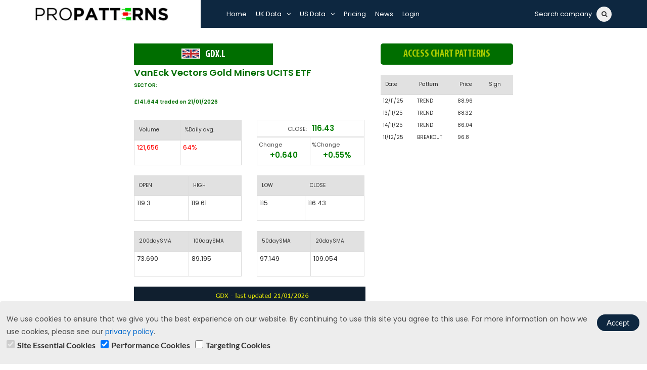

--- FILE ---
content_type: text/html; charset=UTF-8
request_url: https://www.propatterns.co.uk/candlestick/vaneck_vectors_gold_miners_ucits_etf.php
body_size: 4396
content:


<!DOCTYPE html>
<html lang="en">
<head>
<!-- Google Tag Manager -->
<script>(function(w,d,s,l,i){w[l]=w[l]||[];w[l].push({'gtm.start':
new Date().getTime(),event:'gtm.js'});var f=d.getElementsByTagName(s)[0],
j=d.createElement(s),dl=l!='dataLayer'?'&l='+l:'';j.async=true;j.src=
'https://www.googletagmanager.com/gtm.js?id='+i+dl;f.parentNode.insertBefore(j,f);
})(window,document,'script','dataLayer','GTM-M4PRJ6Q');</script>
<!-- End Google Tag Manager -->
<meta charset="utf-8">
<!-- Primary Meta Tags -->
<title>GDX.L technical analysis and chart patterns, VanEck Vectors Gold Miners UCITS ETF | Propatterns</title>
<meta name="title" content="VanEck Vectors Gold Miners UCITS ETF chart patterns and share price, GDX.L.L | Propatterns">
<meta name="description" content="Sector:  | Volume: 121,656 | Daily Avg.: 64% | Last Close: 116.43, Change: +0.640, Percent change: +0.55% | 50daySMA: 97.149 | 100daySMA: 89.195 | 200daySMA: 73.690 | Daily Technical Analysis, simple moving average(SMA), candlestick charts and patterns for VanEck Vectors Gold Miners UCITS ETF.">


<!-- Open Graph / Facebook -->
<meta property="og:type" content="website">
<meta property="og:url" content="https://www.propatterns.co.uk/candlestick/vaneck_vectors_gold_miners_ucits_etf.php">
<meta property="og:title" content="GDX.L, VanEck Vectors Gold Miners UCITS ETF | Propatterns">
<meta property="og:description" content="Sector:  | Volume: 121,656 | Daily Avg.: 64% | Last Close: 116.43, Change: +0.640, Percent change: +0.55% | 50daySMA: 97.149 | 100daySMA: 89.195  | 200daySMA: 73.690 | Daily Technical Analysis, simple moving average(SMA), candlestick charts and patterns for VanEck Vectors Gold Miners UCITS ETF.">
<meta property="og:image" content="https://www.propatterns.co.uk/images/bannerImg.jpg">

<!-- Twitter -->
<meta property="twitter:card" content="summary_large_image">
<meta property="twitter:url" content="https://www.propatterns.co.uk/candlestick/vaneck_vectors_gold_miners_ucits_etf.php">
<meta property="twitter:title" content="GDX.L share price , VanEck Vectors Gold Miners UCITS ETF | Propatterns">
<meta property="twitter:description" content="Sector:  | Volume: 121,656 | Daily Avg.: 64% | Last Close: 116.43, Change: +0.640, Percent change: +0.55% | 50daySMA: 97.149 | 100daySMA: 89.195 | 200daySMA: 73.690 | Daily Technical Analysis, simple moving average(SMA), candlestick charts and patterns for VanEck Vectors Gold Miners UCITS ETF.">
<meta property="twitter:image" content="https://www.propatterns.co.uk/images/bannerImg.jpg">
        <meta name="keywords" content="chart pattern recognition, technical analysis, algorithms, trading, trading algorithms, data analytics, stock, stock breakouts, stock trending up, trading range, sine-wave, pattern, candlestick pattern, candlestick analysis, stock quotes, charts, trading channels, forex, forex trading, algorithmic trading, stock trading, stock analysis, trade management, market makers, trading signal, trade entry, trade exit, EOD data, End of day data, sma, stock sector, isin,  " />
<!-- <title>Home</title>
<meta http-equiv="X-UA-Compatible" content="IE=edge"> -->
<meta name="viewport" content="width=device-width, initial-scale=1">
<link type="images/x-icon" href="/images/favicon.ico" rel="icon" />
<!-- The above 3 meta tags *must* come first in the head; any other head content must come *after* these tags -->
<!-- All CSS -->
<!-- <link href="css/bootstrap.min.css" rel="stylesheet"> -->
<link href="/css/all.css" rel="stylesheet">
<link href="/css/main.css" rel="stylesheet">
<!-- Style CSS -->
<link href="/css/select2.min.css" rel="stylesheet">
<link href="/css/custom.css" rel="stylesheet">
<!-- responsive css -->
<link href="/css/responsive.css" rel="stylesheet">
<link href="/css/toastr.min.css" rel="stylesheet">
<link href="/css/sweetalert.css" rel="stylesheet">

<!-- data table -->
<link rel="stylesheet" href="/css/jquery.dataTables.min.css" />
    <link rel="stylesheet" href="/css/responsive.dataTables.min.css" />
    <link rel="stylesheet" href="/css/buttons.dataTables.min.css">

    <!-- datepicker -->
<link rel="stylesheet" href="/css/datepicker.min.css"/>
<!-- Google Fonts CSS -->
<link rel="stylesheet" href="/css/font-awesome.min.css">
<!-- all font -->
<link rel="stylesheet" href="/css/font-all.min.css">

<script src="/js/jquery-3.5.1.min.js"></script>
<script src="/js/all.js"></script>
<!-- Global site tag (gtag.js) - Google Analytics -->
<script async src="https://www.googletagmanager.com/gtag/js?id=UA-190107814-1"></script>
<script>
  window.dataLayer = window.dataLayer || [];
  function gtag(){dataLayer.push(arguments);}
  gtag('js', new Date());

  gtag('config', 'UA-190107814-1');
</script>
</head>
<body class="responsive">
    <!-- Google Tag Manager (noscript) -->
    <noscript><iframe src="https://www.googletagmanager.com/ns.html?id=GTM-M4PRJ6Q"
    height="0" width="0" style="display:none;visibility:hidden"></iframe></noscript>
    <!-- End Google Tag Manager (noscript) -->
    <header>
        <div class="container">
            <div class="row" style="position:relative;">
                <div class="openIcon col-sm-2 col-xs-3" style="margin-left:0!important">
                    <i class="fa fa-bars" aria-hidden="true"></i>
                </div>
                <div class="col-md-3 col-sm-8 col-xs-6 Block1">
                    <div class="logoSec">
                    <a href="/index.php">
                        <img src="/images/logo.jpg" class="img-responsive" alt="logo" style="margin:auto">
                    </a>
                    </div>
                </div>
                <div class="col-md-6 col-sm-9 col-xs-3 Block2">
                    
                    <div class="navigation">
                        <div class="menuSec">
                            <ul id="menu" class="">
                                <li class="closeIcon"><i class="fa fa-times" aria-hidden="true"></i></li>
                                <li><a href="/index.php" id="home">Home</a></li>
                                <li class="algorithms-container"><a href="javascript:void(0)" id="services">UK Data<i class="fa fa-angle-down" aria-hidden="true"></i></a>
                                    <ul class="furtherList">
                                         <li><a href="/data/upcoming_dividend_full_list.php">Upcoming Dividends</a></li>
                                        <li><a href="/data/one_year_low_full_list.php">One Year Low</a></li>
                                        <li><a href="/data/two_year_low_full_list.php">Two Year Low</a></li>
                                        <li><a href="/data/three_year_low_full_list.php">Three Year Low</a></li>
                                        <li><a href="/data/high_volume_full_list.php">High Volume</a></li>
                                        <li><a href="/data/3month_high_full_list.php">Three Month High</a></li>
                                        <li><a href="/data/3month_low_full_list.php">Three Month Low</a></li>
                                        <li><a href="/data/short_term_triangle_full_list.php">Short Term Ascending Triangle</a></li>
                                        <li><a href="/data/ascending_triangle_full_list.php">Long term Ascending Triangle</a></li>
                                        <li><a href="/data/trading_range_full_list.php">Trading Range</a></li>
                                        <li><a href="/data/upward_trendline_full_list.php">Upward Trendline</a></li>
                                        <li><a href="/data/breakouts_full_list.php">Breakouts</a></li>
                                        <li><a href="/data/northern_doji_full_list.php">N.Doji</a></li>
                                        <li><a href="/data/southern_doji_full_list.php">S.Doji</a></li>
                                        <li><a href="/data/golden_cross_full_list.php">Golden Cross</a></li>
                                        <li><a href="/data/death_cross_full_list.php">Death Cross</a></li>
                                    </ul>
                                </li>
                                
                                <li class="algorithms-container"><a href="javascript:void(0)" id="services">US Data<i class="fa fa-angle-down" aria-hidden="true"></i></a>
                                    <ul class="furtherList">
                                         <li><a href="/data/us_upcoming_dividend_full_list.php">Upcoming Dividends</a></li>
                                        <li><a href="/data/us_one_year_low_full_list.php">One Year Low</a></li>
                                        <li><a href="/data/us_two_year_low_full_list.php">Two Year Low</a></li>
                                        <li><a href="/data/us_three_year_low_full_list.php">Three Year Low</a></li>
                                        <li><a href="/data/us_high_volume_full_list.php">High Volume</a></li>
                                        <li><a href="/data/us_3month_high_full_list.php">Three Month High</a></li>
                                        <li><a href="/data/us_3month_low_full_list.php">Three Month Low</a></li>
                                        <li><a href="/data/us_short_term_triangle_full_list.php">Short Term Ascending Triangle</a></li>
                                        <li><a href="/data/us_ascending_triangle_full_list.php">Long term Ascending Triangle</a></li>
                                        <li><a href="/data/us_trading_range_full_list.php">Trading Range</a></li>
                                        <li><a href="/data/us_upward_trendline_full_list.php">Upward Trendline</a></li>
                                        <li><a href="/data/us_breakouts_full_list.php">Breakouts</a></li>
                                        <li><a href="/data/us_northern_doji_full_list.php">N.Doji</a></li>
                                        <li><a href="/data/us_southern_doji_full_list.php">S.Doji</a></li>
                                        <li><a href="/data/us_golden_cross_full_list.php">Golden Cross</a></li>
                                        <li><a href="/data/us_death_cross_full_list.php">Death Cross</a></li>
                                    </ul>
                                </li>
              
                                
                                <li><a href="/pricing.php" id="pricing">Pricing</a></li>
                                <li><a href="/news" id="blog">News</a></li>
                                                                        <li><a href="/login.php" id="login">Login</a></li>
                                                                        </li>
                           <!-- News -->
                                
                            </ul>
                        </div>
                    </div>
                </div>
                <div class="col-md-3 col-sm-2 col-xs-3 Block3">
                    <div class="searchbtn">
                        <span>Search company &nbsp; </span> <button class="file_search_icon search"><i class="fa fa-search" aria-hidden="true"></i></button>
                    </div>
                </div>
                <div class="col-md-5 col-sm-8 col-xs-12 p-0 search-block search">
                    <div class="col-12">
                        <div class="search-container">
                            <div style="display:flex">
                                <input type="text" class="file_search" placeholder="Search company"> <button class="close-search"><i class="fa fa-times" style="margin-left:0" aria-hidden="true"></i></button>
                            </div>
                            <div class="search_result">
                                <table cellpadding="0" cellspacing="0" border="0" class="display"  align="center" id="search_table" width="100%">
                                    <thead>
                                        <tr>
                                            <th style="min-width:60px">Code</th>
                                            <th>Company Name</th>
                                        </tr>
                                    </thead>
                                    <tbody id="result-container">
                                        
                                    </tbody>
                                </table>
                            </div>
                        </div>
                    </div>
                </div>
            </div>
        </div>
    </header>
    <div class="container" style="position:fixed;top:55px;width:100%;z-index:9999;left: 50%;transform: translate(-50%, 0);">
        
    </div>
    
    <style>
#search_table tbody tr td:first-child{
width: 50px;
}
#search_table tbody tr td:last-child {
width: 100%;
}
</style>

   
 
 
<!-- patternPg start --> 
<main class="patternPg"> 
  <div class="patternSec"> 
    <div class="container"> 
      <div class="row justify-content-center"> 
        <div class="col-lg-5 col-sm-6 col-xs-12"> 
          <div class="sellSec"> 
            <div class="sellHead"> 
              <span> 
                <img src="/images/flagImg.jpg" class="img-responsive pull-left" alt="flagImg"> 
                <h4>GDX.L</h4> 
              </span> 
              <div class="clearfix"></div> 
            </div> 
            <h5>VanEck Vectors Gold Miners UCITS ETF</h5> 
            <h3 style="color:#006e00 ;font-size: 10px;font-family: 'Poppins';font-weight: 600;margin-bottom: 10px;margin-top:-10px;">SECTOR:</h3> 
            <br> 
            <h3 style="color:#006e00 ;font-size: 10px;font-family: 'Poppins';font-weight: 600;margin-bottom: 10px;margin-top:-10px;">£141,644 traded on 21/01/2026</h3> 
          </div> 
          <div class="chartSec"> 
            <div class="row"> 
              <div class="col-md-6"> 
              <div class="SignalTable" style="margin-top:0"> 
            <table class="table table-bordered"> 
              <thead> 
                <tr> 
                  <th scope="col">Volume</th> 
                  <th scope="col">%Daily avg.</th> 
                </tr> 
              </thead> 
              <tbody> 
                <tr> 
                  <td style="font-size:13px;color:red">121,656</td> 
                 <td style="font-size:13px;color:red">64%</td> 
              </tbody> 
            </table> 
          </div> 
 
          <div class="SignalTable"> 
            <table class="table table-bordered"> 
              <thead> 
                <tr> 
                  <th scope="col">OPEN</th> 
                  <th scope="col">HIGH</th> 
                </tr> 
              </thead> 
              <tbody> 
                <tr> 
                  <td style="font-size:13px">119.3</td> 
                  <td style="font-size:13px">119.61</td> 
                </tr> 
              </tbody> 
            </table> 
          </div> 
 
          <div class="SignalTable"> 
            <table class="table table-bordered"> 
              <thead> 
                <tr> 
                  <th scope="col">200daySMA</th> 
                  <th scope="col">100daySMA</th> 
                </tr> 
              </thead> 
              <tbody> 
                <tr> 
                  <td style="font-size:13px">73.690</td> 
                  <td style="font-size:13px">89.195</td> 
                </tr> 
              </tbody> 
            </table> 
          </div> 
              </div> 
 
              <div class="col-md-6"> 
                <div class="chartTable"> 
                  <table class="table table-bordered"> 
                    <thead> 
                      <tr> 
                        <th colspan="2"> 
                          <h6 style="color:green"><span>Close:</span>116.43</h6> 
                        </th> 
                      </tr> 
                    </thead> 
                    <tbody> 
                      <tr> 
                        <td> 
                          <p>Change</p> 
                          <h6 style="color:green;">+0.640</h6> 
                        </td> 
                        <td> 
                          <p>%Change</p> 
                          <h6 style="color:green;">+0.55%</h6> 
                        </td> 
                      </tr> 
                    </tbody> 
                  </table> 
                </div> 
 
                <div class="SignalTable"> 
            <table class="table table-bordered"> 
              <thead> 
                <tr> 
                  <th scope="col">LOW</th> 
                  <th scope="col">CLOSE</th> 
                </tr> 
              </thead> 
              <tbody> 
                <tr> 
                  <td style="font-size:13px">115</td> 
                  <td style="font-size:13px">116.43</td> 
                </tr> 
              </tbody> 
            </table> 
          </div> 
          <div class="SignalTable"> 
            <table class="table table-bordered"> 
              <thead> 
                <tr> 
                  <th scope="col">50daySMA</th> 
                  <th scope="col">20daySMA</th> 
                </tr> 
              </thead> 
              <tbody> 
                <tr> 
                  <td style="font-size:13px">97.149</td> 
                  <td style="font-size:13px">109.054</td> 
                </tr> 
              </tbody> 
            </table> 
          </div> 
              </div> 
 
              </div> 
            <div class="chartDes"> 
              <div class="chartImg"> 
                <img src="/candlestick_image/L_GDX_2026-01-21.png" class="img-responsive" alt="chartImg"> 
              </div> 
            </div> 
          </div> 
        </div>  
        <div class="col-lg-3 col-sm-6 col-xs-12"> 
          <div class="memberShipSec"> 
            <h4><a href="/pricing.php" style="color:#AC0;">Access chart patterns</a></h4> 
            <div class="clearfix"></div> 
          </div> 
 
          <div class="SignalTable"> 
            <table class="table"> 
              <thead> 
                <tr> 
                  <th scope="col">Date</th> 
                  <th scope="col">Pattern</th> 
                  <th scope="col">Price</th> 
                  <th scope="col">Sign</th> 
                </tr> 
              </thead> 
              <tbody> 
 
 
<tr><td>12/11/25</td><td>TREND</td><td>88.96</td><td style="color:#01d101"></td></tr>  
<tr><td>13/11/25</td><td>TREND</td><td>88.32</td><td style="color:#01d101"></td></tr>  
<tr><td>14/11/25</td><td>TREND</td><td>86.04</td><td style="color:#01d101"></td></tr>  
<tr><td>11/12/25</td><td>BREAKOUT</td><td>96.8</td><td style="color:#01d101"></td></tr>  
              </tbody> 
            </table> 
          </div> 
        </div> 
        </div> 
    </div> 
  </div> 
</main> 
<!-- patternPg end --> 
<div class="goTop" id="toTop"> 
  <i class="fa fa-arrow-circle-up" aria-hidden="true"></i> 
</div> 
<!-- footer start --> 
<footer>
  <div class="container">
    <div class="row">
      <div class="col-md-4 col-sm-4 col-xs-12">
        <div class="footerCntnt">
          <h6>Information</h6>
          <ul class="pull-left">
            <li><a href="/patterns.php">Chart Patterns</a></li>
            <li><a href="/terms.php">Terms And Conditions</a></li>
            <li><a href="/disclaimer.php">Disclaimer</a></li>
            
          </ul>
         
        </div>
      </div>
      <div class="col-md-4 col-sm-4 col-xs-12">
        <div class="footerCntnt">
          <h6>Useful Links</h6>
          <ul class="pull-left">
            <li><a href="https://www.londonstockexchange.com/news?tab=news-explorer&amp;headlinetypes=1%2C2&amp;period=daily" target="_blank" rel="nofollow noopener noreferrer">RNS newsfeed</a></li>
          </ul>
       
        </div>
      </div>
      <div class="col-md-4 col-sm-4 col-xs-12">
        <div class="footerCntnt">
          <h6>Contact us</h6>
          <ul class="socialIcons list-inline">
            <li><a href="mailto:support@propatterns.co.uk">support@propatterns.co.uk</a></li>
          </ul>
        </div>
      </div>
    </div>
  </div>
</footer>

<!-- bottomBar start -->
<div class="bottomBar">
  <div class="container">
    <div class="row">
      <div class="col-md-6 col-sm-6 col-xs-12">
        <div class="copyrightSec">
          <p>Copyright © 2023 propatterns.co.uk - All Rights Reserved</p>
        </div>
      </div>
      <div class="col-md-6 col-sm-6 col-xs-12">
        <div class="privacySec pull-right">
          <ul class="list-inline">
            <li><a href="/terms.php">Terms And Conditions</a></li>
            <li><a href="/privacy.php"> Privacy Policy</a></li>
          </ul>
        </div>
      </div>
    </div>
  </div>
</div>
<div class="goTop" id="toTop"> 
  <i class="fa fa-arrow-circle-up" aria-hidden="true"></i> 
</div>
<!-- bottomBar end -->


<script>
    var SITEURL = 'https://www.propatterns.co.uk/';

    $(document).ready(function () {
      $('.goTop').css('display','none');
      $(document).on('click', '.goTop', function () {
          $(document).scrollTop(0);
      });

      $(document).scroll(function () {
        if($(document).scrollTop() >= 200){
          $('.goTop').show();
        }
        else{
          $('.goTop').hide();
        }
      });
    });
</script>
<!-- All JS -->

<script  src="/js/datatable/jquery.dataTables.min.js"></script>
<script  src="/js/datatable/dataTables.responsive.min.js"></script>
<script  src="/js/datatable/vfs_fonts.js"></script>
<script  src="/js/jquery-validate.js"></script>
<script  src="/js/toastr.min.js"></script>
<script  src="/js/sweetalert.min.js"></script>
<script  src="/js/select2.min.js"></script>
<script  src="/js/datepicker.min.js"></script>
<script  src="/js/jquery.mask.min.js"></script>
<script src="/js/socket.io.js"></script> 

<!-- Custom JS -->
<script  src="/js/custom.js"></script>
</body>
</html>
<script>
    $(document).ready(function() {
    	});
</script>
 
<!-- footer end --> 


--- FILE ---
content_type: text/css
request_url: https://www.propatterns.co.uk/css/main.css
body_size: 5274
content:
@import url("https://fonts.googleapis.com/css2?family=Lato:wght@300;400;700&display=swap");
@import url("https://fonts.googleapis.com/css2?family=Poppins:wght@300;400;500&display=swap");
.p-0 {
  padding: 0;
}

.p-1 {
  padding: 10px;
}

.p-10-3 {
  padding: 3px 10px;
  margin-bottom: 0 !important;
}

.px-15 {
  padding-left: 15px;
  padding-right: 15px;
}

.m-0 {
  margin: 0;
}

.mri-0 {
  margin-right: 0 !important;
}

.mt-1 {
  margin-top: 10px;
}

.mt-2 {
  margin-top: 20px;
}

.mt-3 {
  margin-top: 30px;
}

.mb-1 {
  margin-bottom: 10px;
}

.mb-2 {
  margin-bottom: 20px;
}

.justify-content-center {
  justify-content: center;
}

@media (min-width: 768px) {
  .col-sm-6 {
    width: 49.9%;
  }

  .col-sm-4 {
    width: 33.2%;
  }
}
@media (min-width: 992px) {
  .col-md-6 {
    width: 49.9%;
  }

  .col-md-4 {
    width: 33.2%;
  }

  .col-md-8 {
    width: 66.6%;
  }
}
@media (min-width: 1200px) {
  .col-lg-5 {
    max-width: 41.66666667%;
  }
}
@media (min-width: 1200px) {
  .col-lg-3 {
    width: 25%;
  }
}
.form-group {
  margin-bottom: 10px;
}
.form-group .error {
  color: red;
  font-size: 12px;
  font-weight: lighter;
  line-height: 12px;
}

@media (max-width: 1024px) {
  header {
    box-shadow: 0px 2px 5px rgba(0, 0, 0, 0.53);
  }
}
header .search-container {
  background-color: #0d2740;
  width: 100%;
  padding: 10px;
}
@media (max-width: 1024px) {
  header .search-container {
    background-color: white;
  }
}
header .file_search {
  width: 100%;
  font-size: 12px;
  height: 30px;
  border-radius: 5px;
  border: 1px solid white;
  background-color: #0d2740;
  color: white;
  padding-left: 10px;
  padding-right: 10px;
  border-radius: 5px;
  border-top-right-radius: 0;
  border-bottom-right-radius: 0;
}
header .file_search:focus {
  border: 1px solid #03A9F4;
}
@media (max-width: 1024px) {
  header .file_search {
    background-color: white;
    border: 1px solid black;
    border-right-color: white;
    color: black;
  }
}
header .close-search {
  border-top-right-radius: 5px;
  border-bottom-right-radius: 5px;
  border: 0;
  outline: 0;
}
@media (max-width: 1024px) {
  header .close-search {
    border: 1px solid #0d2740;
    color: white;
    background-color: #0d2740;
  }
}
header .file_search_button, header .file_search_icon {
  font-size: 12px;
  border: none;
  line-height: 22px;
  border-radius: 50%;
  height: 30px;
  width: 30px;
  text-align: center;
  outline: none;
}
header .file_search_button i, header .file_search_icon i {
  margin: 0 !important;
}
@media (max-width: 1024px) {
  header .file_search_button, header .file_search_icon {
    background-color: #0d2740;
    color: white;
  }
}
header .search-block {
  position: absolute;
  bottom: 0;
  right: 0;
  transform: translateY(100%);
  background-color: white;
  display: none;
}

.search_result {
  display: none;
  z-index: 99;
  background-color: #f6f6f6;
  color: #212529;
  font-weight: lighter;
  padding: 10px;
  margin-top: 10px;
  border-radius: 3px;
}
.search_result #search_table {
  border-bottom: 1px solid #f6f6f6;
}
.search_result #search_table thead {
  font-weight: lighter;
}
.search_result #search_table thead th {
  padding: 5px 18px;
  border-bottom: 1px solid #cccccc;
  font-size: 14px;
}
.search_result #search_table tbody {
  font-weight: lighter;
  font-size: 14px;
}
.search_result #search_table tbody tr {
  background-color: transparent;
}
.search_result #search_table tbody tr td {
  padding: 5px 18px;
  border-top-color: rgba(0, 0, 0, 0.1);
  font-size: 13px;
}
.search_result #search_table tbody tr td.sorting_1 {
  background-color: rgba(0, 0, 0, 0.1);
}
.search_result #search_table tbody tr td a {
  color: #3298f8 !important;
  padding: 0 !important;
  white-space: normal !important;
  font-weight: 600;
}
.search_result .dataTables_info {
  color: #212529 !important;
  font-size: 14px;
  margin-left: 5px;
  margin-top: 5px;
  padding: 0 !important;
}
.search_result .dataTables_paginate {
  color: #212529 !important;
  margin-top: 25px;
}
.search_result .dataTables_paginate .previous.paginate_button, .search_result .dataTables_paginate .next.paginate_button, .search_result .dataTables_paginate .current.paginate_button, .search_result .dataTables_paginate .paginate_button {
  padding: 0px 5px !important;
}
.search_result .dataTables_paginate .previous.paginate_button i, .search_result .dataTables_paginate .next.paginate_button i, .search_result .dataTables_paginate .current.paginate_button i, .search_result .dataTables_paginate .paginate_button i {
  pointer-events: none;
}
.search_result .dataTables_wrapper .dataTables_paginate .paginate_button {
  cursor: default;
  color: #212529 !important;
  border: 1px solid transparent;
  background: transparent;
  box-shadow: none;
}
.search_result .dataTables_wrapper .dataTables_paginate .paginate_button.disabled, .search_result .dataTables_wrapper .dataTables_paginate .paginate_button.disabled:hover, .search_result .dataTables_wrapper .dataTables_paginate .paginate_button.disabled:active {
  color: #858585 !important;
}
.search_result .dataTables_wrapper .dataTables_paginate .paginate_button.current, .search_result .dataTables_wrapper .dataTables_paginate .paginate_button.current:hover, .search_result .dataTables_wrapper .dataTables_paginate .paginate_button:hover {
  color: #cccccc !important;
  border: 1px solid #46050a;
  background: #212529;
}
.search_result .search_result .dataTables_wrapper .dataTables_paginate .paginate_button.disabled {
  color: #5f5f5f !important;
}

.current_plan {
  margin-bottom: 30px !important;
}
.current_plan h4 {
  margin-bottom: 10px;
}
.current_plan .payment-detail {
  padding: 10px;
  font-size: 16px;
}
.current_plan .payment-detail .noActivePlan {
  height: 100px;
  display: flex;
  align-items: center;
  justify-content: center;
  text-align: center;
  width: 100%;
  font-size: 20px;
  color: #a6a6a6;
}

.transaction {
  text-align: center;
}
.transaction img {
  height: 110px;
}
.transaction h1 {
  text-align: center;
  color: green;
  font-size: 50px;
  font-weight: lighter;
  margin-bottom: 20px;
}
.transaction h4 {
  font-size: 30px;
}
.transaction h5 {
  font-size: 20px;
}
.transaction .alert-text {
  background-color: rgba(255, 189, 189, 0.48);
  border: 1px solid #ff4e4e;
  color: red;
  font-size: 25px;
  padding: 5px;
}
.transaction table {
  margin-top: 10px;
}
.transaction table tr td {
  padding: 5px;
}
.transaction table tr td:first-child {
  font-weight: bold;
}
.transaction a {
  margin-top: 20px;
}

.current_plan {
  -webkit-box-shadow: 0 3px 6px rgba(0, 0, 0, 0.16);
  box-shadow: 0 3px 6px rgba(0, 0, 0, 0.16);
  -moz-box-shadow: 0 3px 6px rgba(0, 0, 0, 0.16);
  padding: 20px;
}
.current_plan h4 {
  font-weight: normal;
  letter-spacing: 1px;
}

@media (max-width: 1024px) {
  .menuSec > ul {
    padding-top: 40px !important;
  }
}
.Block3 {
  display: flex;
  flex: 1;
  align-items: center;
  margin-left: auto;
  justify-content: flex-end;
}
@media (max-width: 1024px) {
  .Block3 {
    margin-top: 15px;
  }
}
.Block3 span {
  color: white;
  font-family: "Poppins";
  font-size: 13px;
}
@media (max-width: 1024px) {
  .Block3 span {
    display: none;
  }
}

.search-block {
  min-width: 370px;
  position: absolute;
  right: 0;
}
@media (max-width: 1025px) {
  .search-block {
    min-width: 300px;
  }
}

#search_table_paginate {
  float: none;
  text-align: center;
}

@media (max-width: 1025px) {
  .Block2 {
    max-width: 0px;
    padding: 0;
  }

  .Block1 {
    margin: auto;
  }

  .file_search_icon {
    margin-top: 0px !important;
  }

  .menuSec > ul {
    z-index: 999;
  }
}
.row {
  display: -ms-flexbox;
  display: flex;
  -ms-flex-wrap: wrap;
  flex-wrap: wrap;
  margin-right: -15px;
  margin-left: -15px;
}

.payment_radio_container .payment_radio {
  height: 35px;
  margin-right: 10px;
}

@media screen and (max-width: 1024px) {
  .openIcon {
    display: block !important;
    float: right;
    margin: 15px 0 0 15px !important;
    cursor: pointer;
  }
}
.start-date, .end-date {
  margin-top: 20px;
  display: inline-block;
}
.start-date .title, .end-date .title {
  font-size: 14px;
  letter-spacing: 1px;
  font-weight: bold;
  text-align: center;
  display: block;
}
.start-date .content, .end-date .content {
  height: 100px;
  width: 90px;
  background-color: white;
  display: flex;
  align-items: center;
  justify-content: center;
  flex-direction: column;
  box-shadow: 1px 3px 5px 0px #cbcbcb;
  position: relative;
  border-radius: 4px;
  overflow: hidden;
  margin-top: 6px;
}
.start-date .content span, .end-date .content span {
  font-size: 12px;
}
.start-date .content span.date, .end-date .content span.date {
  font-size: 30px;
}
.start-date .content::after, .end-date .content::after {
  position: absolute;
  content: "";
  top: 0;
  left: 0;
  width: 100%;
  height: 6px;
  background-color: #50e3c2;
}

.end-date {
  margin-left: 20px;
}
.end-date .content::after {
  background-color: #fa6679;
}

.expiryProgress {
  position: relative;
}
.expiryProgress .days {
  position: absolute;
  height: 100%;
  width: 100%;
  top: 0;
  left: 0;
  display: flex;
  align-items: center;
  justify-content: center;
  font-size: 16px;
  color: #fa6679;
}
.expiryProgress label {
  text-align: center;
  display: block;
}

.expiryChart {
  margin-top: 20px;
}
.expiryChart label {
  font-size: 14px;
}
@media (max-width: 767px) {
  .expiryChart {
    margin-top: 10px !important;
  }
}

.edit-subscription {
  padding: 20px;
  margin: auto;
}
.edit-subscription i {
  margin-right: 8px;
}
.edit-subscription button {
  margin-top: 5px;
  padding: 8px;
  background-color: #dc3545 !important;
  border: 0;
  outline: none;
  color: white;
  min-width: 220px;
  text-align: center;
}
.edit-subscription button.change-pln-btn {
  margin-top: 10px;
}
.edit-subscription h4 {
  color: #dc3545 !important;
}

.candlestick-container {
  float: right;
  position: relative;
}
@media (max-width: 1024px) {
  .candlestick-container {
    float: left;
    width: 100%;
  }
}
.candlestick-container .company-search {
  position: absolute;
  right: 0;
}

@media (max-width: 1024px) {
  .furtherList {
    left: 0px !important;
  }
}

.open-search.furtherList.company-search, .openfurther.furtherList {
  display: block !important;
  position: absolute;
  z-index: 1000;
  background-color: #0b253e;
  left: -30px;
  display: block;
  width: auto;
  text-align: left;
  top: 45px;
  border-radius: 10px;
  -webkit-border-radius: 10px;
  -moz-border-radius: 10px;
}
@media (max-width: 1024px) {
  .open-search.furtherList.company-search, .openfurther.furtherList {
    top: 64px;
  }
}

.furtherList.company-search {
  display: none !important;
}

@media (min-width: 1025px) {
  #menu {
    transform: translateX(0%) !important;
  }
}
@media (max-width: 1024px) {
  #menu {
    overflow-y: auto;
  }
}

.menuSec .algorithms-container ul, .menuSec .user-container ul {
  position: unset;
  z-index: 1000;
  width: 230px;
  text-align: left;
  top: 45px;
}
@media (max-width: 1024px) {
  .menuSec .algorithms-container:hover > ul, .menuSec .user-container:hover > ul {
    display: none;
  }
}

.menuSec .algorithms-container ul {
  z-index: 1000;
}

.menuSec .user-container ul {
  z-index: 999;
}

.searchbtn {
  cursor: pointer;
}

.paymnt-logos {
  margin-top: 20px;
}
.paymnt-logos img {
  height: 60px;
}

.prev-plan, .only-new-user, .future-plan {
  position: relative;
}
.prev-plan:after, .only-new-user:after, .future-plan:after {
  content: "";
  z-index: 55;
  position: absolute;
  height: 100%;
  width: calc(100% - 30px);
  top: 0;
  left: 15px;
  background-color: rgba(173, 173, 173, 0.23);
  cursor: not-allowed;
}
.prev-plan .pricing, .only-new-user .pricing, .future-plan .pricing {
  position: relative;
}
.prev-plan .pricing:after, .only-new-user .pricing:after, .future-plan .pricing:after {
  content: "Active Plan";
  z-index: 55;
  position: absolute;
  height: 30px;
  width: 125px;
  padding: 4px 11px;
  top: 0;
  left: 0;
  background-color: #2e7a28;
  cursor: not-allowed;
  color: white;
  font-size: 13px;
  clip-path: polygon(100% 0, 86% 50%, 100% 100%, 0 100%, 0 0);
  text-align: left;
}

.only-new-user .pricing:after {
  content: "For New Users";
  background-color: #a4a4a4;
  color: black;
}

.future-plan .pricing:after {
  content: "Next Plan";
  background-color: #a4a4a4;
  color: black;
}

.cancel-alert {
  background-color: #ffdcdc;
  border: 1px solid #ff9999;
  -webkit-box-shadow: 0 3px 6px rgba(0, 0, 0, 0.16);
  box-shadow: 0 3px 6px rgba(0, 0, 0, 0.16);
  margin-bottom: 30px;
}
.cancel-alert h3 {
  color: #f44336;
}
.cancel-alert p {
  color: black;
}
.cancel-alert button {
  color: black;
  background-color: #ffacac;
  border: 2px solid #ff6565;
  outline: none;
}

.auth-alert {
  border: 1px solid #0d2740;
  -webkit-box-shadow: 0 3px 6px rgba(0, 0, 0, 0.16);
  box-shadow: 0 3px 6px rgba(0, 0, 0, 0.16);
  margin: 10px 0;
  padding: 5px 10px;
}
.auth-alert h3 {
  color: #f44336;
}
.auth-alert p {
  color: black;
  font-size: 13px;
}
.auth-alert button {
  color: black;
  background-color: #03354a;
  border: 2px solid #03354a;
  outline: none;
  color: white;
}
.auth-alert a {
  color: #03354a !important;
}

.update-alert {
  background-color: #ebffec;
  border: 1px solid #4CAF50;
  -webkit-box-shadow: 0 3px 6px rgba(0, 0, 0, 0.16);
  box-shadow: 0 3px 6px rgba(0, 0, 0, 0.16);
  margin-bottom: 30px;
}
.update-alert h3 {
  color: #4CAF50;
}

.register-label {
  font-size: 14px;
  color: #0d2740;
  margin-bottom: 0 !important;
}

.selected-plan {
  margin-top: 10pxpx;
}
.selected-plan .plan-wrapper {
  background-color: #01132b;
  border-radius: 5px;
  padding: 15px;
  text-align: center;
  position: relative;
}
.selected-plan .plan-wrapper .header {
  margin-top: 25px;
  color: white;
}
.selected-plan .plan-wrapper .content p {
  margin: 0;
  color: white;
}
.selected-plan .plan-wrapper .content p:first-child {
  margin-top: 5px;
}
.selected-plan .plan-wrapper .content p span {
  font-weight: bold;
  font-size: 16px;
}
.selected-plan .plan-wrapper .select-icon {
  position: absolute;
  top: 5px;
  left: 50%;
  transform: translate(-50%, -50%);
  content: "";
  height: 50px;
  width: 50px;
  border: 2px solid #2e7a28;
  background-color: white;
  font-size: 20px;
  border-radius: 50%;
  line-height: 48px;
  color: #2e7a28;
}

.pricing {
  display: flex;
  flex-direction: column;
}
.pricing ul {
  margin-bottom: auto;
}

.selectpaymenttype-popup {
  position: fixed;
  top: 0;
  left: 0;
  height: 100%;
  width: 100%;
  display: flex;
  align-items: center;
  justify-content: center;
  z-index: 9999999;
  background-color: rgba(0, 0, 0, 0.26);
}
.selectpaymenttype-popup .payment-container {
  display: flex;
}
.selectpaymenttype-popup .payment-container .wrapper {
  margin: auto;
  background-color: white;
  padding: 20px;
  position: relative;
}
.selectpaymenttype-popup .payment-container .wrapper #closepalymentmode {
  padding: 5px;
  font-size: 25px;
  position: absolute;
  top: 10px;
  right: 10px;
  cursor: pointer;
}

.cookie-popup {
  position: fixed;
  bottom: 0;
  left: 0;
  width: 100%;
  background-color: #ededed;
  z-index: 999999999;
  transform: translateY(100%);
}
.cookie-popup .cookie-wrapper {
  padding: 20px;
}
.cookie-popup .cookie-wrapper p {
  color: #0d2740;
  margin-bottom: 10px;
}
.cookie-popup .cookie-wrapper button {
  background: #0d2740;
  outline: none;
  border: 0;
  padding: 5px 15px;
  color: #ededed;
  border-radius: 20px;
  width: 106px;
  align-self: center;
  margin: auto;
}

@media (max-width: 991px) {
  .patternPg > .patternSec > .container > .row > .col-sm-2 {
    display: none;
  }
}
@media (max-width: 991px) {
  .patternPg > .patternSec > .container > .row .col-sm-5, .patternPg > .patternSec > .container > .row .col-sm-3 {
    width: 50%;
  }
}
@media (max-width: 767px) {
  .patternPg > .patternSec > .container > .row .col-xs-12 {
    width: 100%;
  }
}

.email-timer {
  width: 70px;
  height: 70px;
  display: flex;
  align-items: center;
  justify-content: center;
  margin: auto;
  border-radius: 50%;
  border: 2px solid black !important;
  font-size: 25px;
}

.carousel-inner > .item {
  min-height: 252px !important;
  max-height: 252px !important;
}
@media (max-width: 768px) {
  .carousel-inner > .item {
    min-height: 200px !important;
    max-height: 200px !important;
  }
}

.homeimage-1 {
  width: 100%;
  height: 315px;
}

#cardContainer {
  margin-left: 15px;
  margin-right: 15px;
  border: 1px solid #ccc;
  margin-bottom: 15px;
}

#cardContainer2 {
  padding-left: 15px;
  padding-right: 15px;
  border: 1px solid #ccc;
  margin-bottom: 15px;
}

@media (max-width: 375px) {
  .SignalTable tr td {
    font-size: 14px !important;
  }
}

@media (max-width: 375px) {
  .chartTable tr td h6 {
    font-size: 14px !important;
  }
}

.cc-compliance button {
  font-size: 15px !important;
  padding: 8px 18px !important;
  border-radius: 20px;
}

.cookie-popup-text {
  margin: 0;
}
.cookie-popup-text a {
  color: #056bce !important;
}

.cookie-popup-pop {
  padding: 20px 12px !important;
}

.aboutPg > .proceedSec > .container > .row > .col-md-12 label, .setting_action label {
  font-size: 16px;
  margin-left: 5px;
  margin-right: 10px;
}
.aboutPg > .proceedSec > .container > .row > .col-md-12 input[type=checkbox], .setting_action input[type=checkbox] {
  height: 16px !important;
  width: 16px !important;
}

.setting_action + p {
  display: none;
}

#consent_functional, #consent_performance, #consent_targeting {
  font-size: 12px;
}

#consent_save {
  padding: 5px 15px;
  background-color: #0d2740;
  border: none;
  outline: none;
  color: white;
}

@media (max-width: 540px) {
  .cookie-popup-text-n-buttons {
    flex-direction: column;
  }
}
@media (max-width: 767px) {
  .cookie-popup-text-n-buttons label {
    width: calc(100% - 33px);
  }
}

.feature-news-sec {
  margin-top: 40px;
}
.feature-news-sec > .heading {
  margin-bottom: 30px;
}
.feature-news-sec .thumnail img {
  height: 350px;
  width: 100%;
  object-fit: cover;
}
.feature-news-sec .content {
  border-bottom: 2px dashed #bbbbbb;
}
.feature-news-sec .content .date {
  font-size: 14px;
  font-family: "Lato", sans-serif;
  margin-bottom: 10px;
  color: #6F6F6F;
  font-weight: bold;
}
.feature-news-sec .content .date p {
  margin: 0;
}
.feature-news-sec .content .post-title {
  line-height: 45px;
  font-size: 36px;
  font-family: "Lato", sans-serif;
  color: #0d2740;
  font-weight: bold;
  margin-bottom: 8px;
}
.feature-news-sec .content .post-desc p {
  line-height: 24px;
  font-size: 20px;
  font-family: "Lato", sans-serif;
  color: #6F6F6F;
  word-break: break-all;
}
.feature-news-sec .content .read-more {
  line-height: 16px;
  font-size: 16px;
  font-family: "Poppins";
}

@media (max-width: 1199px) {
  .feature-news-sec {
    margin-top: 40px;
  }
  .feature-news-sec > .heading {
    margin-bottom: 30px;
  }
  .feature-news-sec .thumnail img {
    height: 350px;
    width: 100%;
    object-fit: cover;
  }
  .feature-news-sec .content .date {
    font-size: 14px;
    margin-bottom: 5px;
  }
  .feature-news-sec .content .post-title {
    line-height: 33px;
    font-size: 26px;
  }
  .feature-news-sec .content .post-desc p {
    line-height: 24px;
    font-size: 17px;
    margin-bottom: 10px;
  }
  .feature-news-sec .content .read-more {
    line-height: 16px;
    font-size: 16px;
  }
}
@media (max-width: 991px) {
  .feature-news-sec {
    border-bottom: 2px dashed #bbbbbb;
    padding-bottom: 10px;
  }
  .feature-news-sec .content {
    border-bottom: none;
  }

  .recent-post {
    margin-top: 0px !important;
  }
  .recent-post .recent-post-wrapper {
    padding: 15px;
    border-bottom: 2px dashed #bbbbbb;
  }
  .recent-post .recent-post-wrapper > div {
    border-bottom: none !important;
  }
}
@media (max-width: 767px) {
  .feature-news-sec {
    margin-top: 40px;
  }
  .feature-news-sec > .heading {
    margin-bottom: 30px;
  }
  .feature-news-sec .thumnail img {
    height: 200px;
  }
  .feature-news-sec .content .date {
    font-size: 14px;
    margin-bottom: 0px;
  }
  .feature-news-sec .content .post-title {
    line-height: 30px;
    font-size: 22px;
  }
  .feature-news-sec .content .post-desc p {
    font-size: 16px;
    margin-bottom: 10px;
  }
  .feature-news-sec .content .read-more {
    line-height: 16px;
    font-size: 16px;
  }
}
.recent-post {
  margin-top: 35px;
  margin-bottom: 30px;
}
.recent-post .recent-post-wrapper > div {
  height: 100%;
  border-bottom: 2px dashed #bbbbbb;
  display: flex;
  flex-direction: column;
}
.recent-post .recent-post-wrapper .post-footer {
  display: flex;
  align-items: center;
  justify-content: space-between;
  margin-top: auto;
  margin-bottom: 5px;
}
.recent-post .recent-post-wrapper .post-footer .read-more {
  font-family: "Poppins";
  font-size: 16px;
  line-height: 16px;
  text-transform: uppercase;
}
.recent-post .recent-post-wrapper .post-footer .date {
  font-family: "Poppins";
  font-size: 14px;
  line-height: 15px;
  margin: 0;
}
.recent-post .recent-post-wrapper .title {
  font-family: "Lato", sans-serif;
  font-size: 20px;
  color: #0d2740;
  font-weight: bold;
  line-height: 22px;
  margin-bottom: 10px;
}
.recent-post .recent-post-wrapper .content {
  font-family: "Lato", sans-serif;
  font-size: 18px;
  color: #6F6F6F;
  line-height: 20px;
}
.recent-post .recent-post-wrapper .content p {
  word-break: break-all;
}

.proceedImg.pull-left {
  width: 100%;
}

header .menuSec ul li {
  font-family: "Poppins";
}

.form-group select{
  -moz-appearance: none;
  -webkit-appearance: none;
  appearance: none;
  position: relative;
}

/* form .form-group.select-group input, .form-group.select-group select{
  display: inline-block;
} */
form .form-group.select-group{
  display: flex;
  align-content: center;
}
form .form-group.select-group .select-sub-group {
  width: 100%;
  position: relative;
}
/* form .form-group.select-group .select-sub-group select{
  position: absolute;
  transition: height 0.3s;
  z-index: 1;
  left: 0;
  transition: padding 0.3s;
} */

/* form .form-group.select-group .select-sub-group select option{
  font-size: 15px;
  padding: 10px 5px;
  line-height: 28px;
} */

/* form .form-group.select-group .select-sub-group select option:first-child{
  background: white;
}
form .form-group.select-group .select-sub-group select.expand-select{
  height: 300px;
  padding: 0;
} */
/* @media (max-width:576px) {
} */

form .form-group.select-group .select-sub-group .d-block{
  display: block;
}
form .form-group.select-group .select-sub-group .selected-pattern{
  display: block;
  height: 50px;
  display: flex;
  align-items: center;
  width: 100%;
  padding: 6px 12px;
  border-radius: 0px;
  border: 1px solid #aaa;
  cursor: pointer;
}
form .form-group.select-group .select-sub-group .selected-pattern .selected{
  display: block;
  padding-left: 4px;
  padding-right: 20px;
  overflow: hidden;
  text-overflow: ellipsis;
  white-space: nowrap;
  color: #444;
  line-height: 28px;
}
form .form-group.select-group .select-sub-group ul.pattern-list{
  display: none;
  position: absolute;
  top: 100%;
  z-index: 1;
  width: 100%;
  max-height: 250px;
  background-color: #fff;
  border: 1px solid #aaa;
  border-top: none;
  overflow-y: auto;
}
form .form-group.select-group .select-sub-group ul.pattern-list li{
  padding: 6px;
  cursor: pointer;
  user-select: none;
  -webkit-user-select: none;
}
form .form-group.select-group .select-sub-group ul.pattern-list li:hover{
  background-color: #5897fb;
  color: white;
}
form .form-group.select-group .select-sub-group ul.pattern-list li.active{
  background-color: #5897fb;
  color: white;
}


form .form-group.select-group .input-group {
  max-width: 100px;
}
@media (max-width: 380px) {
  form .form-group.select-group .input-group {
    min-width: 100px;
    width: auto;
  }
}
form .form-group.select-group .select-sub-group::before, 
.select2-container--default .select2-selection--multiple::before {
  content: '';
  position: absolute;
  bottom: 21px;
  right: 10px;
  z-index: 1;
  border-width: 10px 9px 0px 9px;
  border-style: solid;
  border-color: #0d2740 transparent transparent transparent;
}
form .form-group.select-group.rotate .select-sub-group::before, 
.select2-container--open .select2-selection--multiple::before {
  border-color: transparent transparent #0d2740 transparent;
  border-width: 0 9px 10px 9px;
}
form .form-group.select-group .select-sub-group::after, 
.select2-container--default .select2-selection--multiple::after {
  content: '';
  position: absolute;
  bottom: 26px;
  right: 14px;
  z-index: 1;
  border-width: 7px 5px 0px 5px;
  border-style: solid;
  border-color: #fff transparent transparent transparent;
}
form .form-group.select-group.rotate .select-sub-group::after, 
.select2-container--open .select2-selection--multiple::after {
  border-width: 0px 5px 7px 5px;
  border-color: transparent transparent #fff transparent;
  bottom: 19px;
}
form .notify-select .select2-selection--multiple {
  padding-top: 1px !important;
}

.form-group .select2-container--default .select2-selection--single .select2-selection__arrow {
  top: 50%;
  transform: translateY(-50%);
}

.form-group .select2-container--default .select2-selection--single .select2-selection__arrow b {
  border-color: #0d2740 transparent transparent transparent;
  border-width: 10px 9px 0px 9px;
  margin-left: -15px;
  margin-top: -5px;
}
.form-group .select2-container--default .select2-selection--single .select2-selection__arrow b::before {
  content: '';
  position: absolute;
  top: -12px;
  left: -5px;
  border-width: 7px 5px 0px 5px;
  border-color: #fff transparent transparent transparent;
  border-style: solid;
}
.form-group .select2-container--default.select2-container--open .select2-selection--single .select2-selection__arrow b::before{
  border-width: 0px 5px 7px 5px;
  border-color: transparent transparent #fff transparent;
  top: 5px;
}
.form-group .select2-container--default.select2-container--open .select2-selection--single .select2-selection__arrow b {
  border-color: transparent transparent #0d2740 transparent;
  border-width: 0 9px 10px 9px;
}

form .form-check-inline {
  display: inline-block;
  margin-right: 10px;
}

/* form .form-group .inline-label {
  display: inline;
} */
form .form-group .inline-field {
  width:100px;
  border-radius:0;
  border: 1px solid #ccc;
}
/* form .form-group .inline-field[readonly] {
  background-color: #eee;
} */
.mb-3 {
  margin-bottom: 30px;
}
@media (max-width:768px) {
  /* form .form-group .inline-field {
    width: 85px;
  } */
  .mb-3 {
    margin-bottom: 15px;
  }
}

@media (max-width: 600px) {
  form .form-group .sm-break {
    display: block;
  }
  form .form-group .ml-sm-2 {
    margin-left: 54px;
  }
}

@media (max-width:576px) {
  .mb-3 {
    margin-bottom: 0px;
  }
}
/* @media (max-width:380px) {
  form .form-group .sm-break span:not(.xs-break){
    display: block;
  }
  form .form-group .sm-break span.xs-break{
    margin-left: 15px;
  }
  form .form-group .ml-sm-2 {
    margin-left: 15px;
  }
} */
.notify-notification .content .daily-price{
  background-color: rgba(138, 190, 105, 0.336);
  font-weight: 900;
  padding: 2px 10px;
  margin: 0px 2px;
}
.notify-notification .content {
  margin-bottom: 5px;
}
.notify-notification .field .inline-label{
  display: inline-block;
  width: 100px;
  margin-right: 15px;
  font-size: 20px;
  font-weight: 900;
  text-align: center;
}
.notify-notification .field .inline-label input{
  margin-right: 6px;
}
.notify-notification .field .inline-field{
  display: inline-block;
  width: 100px;
}

@media (max-width: 576px) {
  .notify-notification .field .inline-label{
    width: 60px;
  }
}

@media (max-width: 420px) {
  .notify-notification .field .inline-label{
    width: 40px;
  }
  .notify-notification .field .inline-field{
    width: 60px;
  }
}

.form-group {
  position: relative;
}

.form-group label[class=error] {
  position: absolute;
  top: 100%;
  left: 0;
}

label[for=notify] {
  position: relative;
}

label[for=notify] label[class=error]{
  position: absolute;
  top: 100%;
  left: 0;
}

.plan_history.table-responsive.current_plan {
  margin-top: 10px;
}

.table-responsive table.table th, .table-responsive table.table td {
  vertical-align: middle;
}

.readmore-wrapper table {
  border: 1px solid #0d2740;
  width: 50%;
}
.readmore-wrapper table thead th,.readmore-wrapper table tbody td {
  border:1px solid #0d2740;
  padding:8px!important;
}

.readmore-wrapper table tbody tr {
  background-color: #dad9d9;
}

@media (max-width: 992px) {
  form .form-group label {
    display: block;
  }
  form .form-group select {
    width: 100%;
  }
  
}

@media (max-width:768px) {
  main.patternPg .patternSec .chartSec > .row > .col-md-6 {
    flex: 0 0 50%;
    max-width: 50%;
  }
}
@media (max-width:400px) {
  main.patternPg .patternSec .chartSec > .row > .col-md-6 {
    flex: 0 0 50%;
    max-width: 50%;
    padding: 0 5px;
  }
}

/*# sourceMappingURL=main.css.map */


--- FILE ---
content_type: text/css
request_url: https://www.propatterns.co.uk/css/custom.css
body_size: 4863
content:
@font-face{font-family:"Myriad Pro";src:url(../fonts/MyriadPro-BoldCond.woff2) format("woff2"),url(../fonts/MyriadPro-BoldCond.woff) format("woff");font-weight:700;font-style:normal;font-display:swap}html{scroll-behavior:smooth}body{word-break:break-word;font:15px/22px Lato,sans-serif;color:#333;overflow-x:hidden}a{text-decoration:none;color:#900}a:focus,a:hover{text-decoration:none;color:#333}a:hover{transition:all .5s ease-in-out;-webkit-transition:all .5s ease-in-out;-moz-transition:all .5s ease-in-out}img{max-width:100%}input[type=email]:focus,input[type=number]:focus,input[type=password]:focus,input[type=tel]:focus,input[type=text]:focus,input[type=url]:focus,select:focus,textarea:focus{transition:all .5s ease;-webkit-transition:all .5s ease;-moz-transition:all .5s ease;outline:0}ul{margin:0;padding:0;list-style-type:none}@font-face{font-family:"Fonts Awesome";src:url(../fonts/fontawesome-webfont.eot);src:url(../fonts/fontawesome-webfont.eot?#iefix) format("embedded-opentype"),url(../fonts/fontawesome-webfont.woff) format("woff"),url(../fonts/fontawesome-webfont.ttf) format("truetype"),url(../fonts/fontawesome-webfont.svg#fontawesome-webfont) format("svg");font-weight:400;font-style:normal;font-display:swap}h1,h2,h3,h4,h5,h6{font-family:"Myriad Pro";margin:0}h6{font-size:22px;color:#900;text-decoration:underline;letter-spacing:3px;text-transform:uppercase;margin-bottom:10px}h2{font-weight:700;font-size:50px;color:#89be69;margin-bottom:10px}p{font-size:14px;color:#4a4a4a;font-weight:400;margin-bottom:20px;line-height:25px;font-family:Poppins,sans-serif}.webBtn{background:#89be69;color:#fff;padding:15px 60px;border:2px solid #fff;transition:1s all;font-size:15px;font-weight:500;display:inline-block}.webBtn:hover{background:0 0;border:2px dashed #89be69;color:#89be69;transition:1s all}.btn{border-radius:5px;margin:10px 10px 10px 0;text-transform:uppercase;font-size:16px;line-height:20px;padding:25px 40px;font-weight:400;text-shadow:none;border:none}.btn-red{background-color:#ec1d25;color:#fff}.btn-red:focus,.btn-red:hover{background-color:#000;color:#ec1d25}.centerCol{float:none;margin:0 auto}.flexRow{display:-webkit-box;display:-moz-box;display:-ms-flexbox;display:-webkit-flex;display:flex;align-items:center;width:100%;margin:0}.flexCol{-webkit-box-flex:1;-moz-box-flex:1;-webkit-flex:1;-ms-flex:1;flex:1;align-items:center}.rowReverse{flex-direction:row-reverse}.noLeft{padding-left:0}.noRight{padding-right:0}header{position:relative;border-bottom:1px solid #fff;background:#fff;background:-moz-linear-gradient(left,#fff 0,#fff 31%,#0d2740 31%,#0d2740 100%);background:-webkit-gradient(left top,right top,color-stop(0,#fff),color-stop(31%,#fff),color-stop(31%,#0d2740),color-stop(100%,#0d2740));background:-webkit-linear-gradient(left,#fff 0,#fff 31%,#0d2740 31%,#0d2740 100%);background:-o-linear-gradient(left,#fff 0,#fff 31%,#0d2740 31%,#0d2740 100%);background:-ms-linear-gradient(left,#fff 0,#fff 31%,#0d2740 31%,#0d2740 100%);background:linear-gradient(to right,#fff 0,#fff 31%,#0d2740 31%,#0d2740 100%)}header .logoSec{margin-top:15px}header .menuSec ul li:after{position:absolute;top:27px;right:-3px;content:"";background:#fff;height:0;width:3px}header .menuSec ul li:last-child:after{display:none}.menuSec{position:relative}.menuSec ul{position:relative;list-style:none;padding:0;margin:0;text-align:center;font-size:20px;line-height:25px;text-transform:capitalize;font-weight:400}.menuSec ul li{position:relative;display:inline-block;margin:0;padding:0}.menuSec ul li i{margin-left:10px}.menuSec li ul{display:none}.menuSec ul li a{position:relative;display:inline-block;text-decoration:none;white-space:nowrap;color:#fff;padding:15px 7px;font-size:13px;font-family:Poppins;font-weight:400}.menuSec ul li a.active,.menuSec ul li a:hover{transition:all .5s ease;-webkit-transition:all .5s ease;-moz-transition:all .5s ease;color:#01d101}@media (min-width:1024px){.menuSec li:hover>ul{display:block;position:absolute;z-index:1000;background-color:#0b253e;left:-30px;width:230px;text-align:left;top:45px;border-radius:10px;-webkit-border-radius:10px;-moz-border-radius:10px}}.menuSec ul.furtherList li:after{display:none}.menuSec li>ul>li>a{border:none;padding:10px 20px;color:#fff!important;overflow:hidden;font-size:13px;line-height:20px;text-transform:capitalize;border-radius:10px;-webkit-border-radius:10px;-moz-border-radius:10px}.menuSec li>ul>li,.menuSec li>ul>li>a{display:block;margin:0}.menuSec li>ul>li>a:after,.menuSec li>ul>li>a:before{display:none}.menuSec li:hover li{float:none}.menuSec li:hover li a:hover{background-color:#fff;color:#17144d!important}.menuSec ul ul ul{left:100%;top:0}.menuSec ul:after,.menuSec ul:before{content:" ";display:table}.menuSec ul:after{clear:both}.menuSec li>ul>li:hover>ul{left:230px;top:0;width:270px}.carousel-inner>.item>a>img,.carousel-inner>.item>img{width:100%}.carousel-inner>.item>img{min-height:200px}.carousel-control.left,.carousel-control.right{background:0 0;opacity:1;width:78px;height:78px;top:initial;top:50%;text-shadow:none;background-color:transparent;border-radius:100%;-webkit-border-radius:100%;-moz-border-radius:100%}.carousel-control.left:hover,.carousel-control.right:hover{color:#fff;background-color:#80c2c0}.carousel-control.left .fa,.carousel-control.right .fa{position:relative;top:6px;font-size:20px;color:#fff;opacity:1}.carousel-control.right{right:10%;background:url(../images/arrow-right.png) no-repeat center center}.carousel-control.left{left:10%;background:url(../images/arrow-left.png) no-repeat center center}.carousel-indicators{left:0;right:0;bottom:55px;width:100%;text-align:center;margin:0;padding:0}.carousel-indicators li{border:none;border-radius:100%;-webkit-border-radius:100%;-moz-border-radius:100%;background:#000;width:10px;height:10px;margin:0 2px;background-color:#fff}.carousel-indicators .active{margin:0 2px;background-color:#ec1d25;width:10px;height:10px}.carousel-caption{position:absolute;top:0;bottom:0;width:100%;height:100%;left:0;right:0;margin:0;padding:0;color:#fff;text-align:left;display:flex;align-items:center;text-shadow:none}.banner{text-align:center}.banner h1{font-size:35px;line-height:40px;color:#fff;text-align:center;font-weight:900;width:70%;margin:0 auto 20px}.banner p{font-size:13px;color:#fff;text-align:center;padding:0 15%;line-height:25px}.banner a{margin:20px auto;display:table}.proceedSec{padding:60px 0}.proceedSec .proceedCntnt{padding-top:50px}.proceedCntnt p{margin:0 0 10px}.offerSec{background:#eff2f8;padding:0px 0 50px}.offerSec h6{text-align:center}.offerSec h2{text-align:center;margin-bottom:50px}.offerSec .offer{margin-bottom:50px}.offerSec .offer img{margin-bottom:10px;width:100%}.offerSec .offer h6{text-align:center;font-size:17px;height:40px}.graphList{float:left;margin-left:35px}.offerSec .offer p{text-align:center;margin:0;height:140px}.pricingSec{text-align:center;background:#f0f0f0;padding:60px 0}.pricingSec .pricing{background:#fff;padding:50px 10px;border-radius:5px;transition:1s all}.pricingSec .pricing .dollar{font-size:20px;color:#fff;position:relative;top:-20px}.pricingSec .pricing h4{font-size:30px;line-height:35px;color:#fff;font-family:Poppins;font-weight:600;margin-bottom:10px}.pricingSec .pricing .month{font-size:16px;color:#fff;font-family:Poppins;font-weight:400}.pricingSec .pricing h5{font-size:24px;line-height:30px;color:#fff;font-family:Poppins;font-weight:600;margin-bottom:70px;text-transform:capitalize}.pricingSec .pricing li{color:#6e6e6e;font-size:15px;font-family:Poppins;padding:5px 0}.pricingSec .pricing a{font-size:16px;color:#333;font-weight:600;text-decoration:underline;display:block;margin-top:50px;height:50px}.pricingSec .pricing .colorChange{color:#dbdbdb}.pricingSec .noPadding{padding:1}.pricingRed{position:relative;z-index:50;overflow:hidden}.pricingRed:before{position:absolute;content:"";top:0;left:0;height:221px;width:100%;background:url(../images/pricingafter.png);background-size:100% 100%;z-index:-1}.pricingGreen{position:relative;z-index:999;overflow:hidden}.pricingGreen:before{position:absolute;content:"";top:0;left:0;height:38%;width:100%;background:url(../images/pricinggreen.png);background-size:100% 100%;z-index:-1}.pricing:hover{box-shadow:1px 1px 20px 1px gold;margin:0}.discussionSec{padding:100px 0}.discussionSec h6{color:#154db3;font-size:19px;margin-bottom:20px}.discussionSec .discussionBtn{margin-bottom:30px}.discussionSec .discussionBtn li a{font-size:13px;color:#fff;font-family:Poppins;font-weight:400;background:#e0e0e0;padding:10px 50px;display:inline-block;color:#000}.discussionSec .discussionBtn li:first-child a{background:#fe0000;color:#fff}.discussionSec .discussionBtn li select{background:#e0e0e0;padding:10px 50px;color:#000;border:none}.discussionSec .postMessage button{width:100%;text-align:center;background:#01d101;border:none;outline:0;border-radius:0;color:#fff;font-size:15px;font-weight:500;text-transform:capitalize;padding:20px;margin-bottom:20px}.discussionSec .postMessage button .caret{margin-left:10px}.discussionSec .postMessage button i{padding-right:10px}.discussionSec .postMessage button:hover{background:#01d101;color:#fff}.discussionSec .noPadding{padding:0}.discussionSec .viewAll p{color:#f60001;font-size:13px}.discussionSec .viewAll p i{margin-right:5px}.discussionSec .viewAll li{font-size:13px}.discussionSec .sideNav{background:#e7e7e7;padding:20px 0}.discussionSec .sideNav li a{color:#4a4a4a;font-weight:400;font-size:13px;font-family:Poppins;padding:10px 20px;display:block}.discussionSec .sideNav li:first-child{margin-bottom:50px}.discussionSec .sideNav li:first-child a{color:#fe0000;padding-top:0}.discussionSec .navCntntHead{background:#e7e7e7}.discussionSec .navCntntHead h5{color:#4a4a4a;font-weight:500;font-size:14px;font-family:Poppins;padding:15px}.discussionSec .navCntnt p{color:#4a4a4a;font-weight:500;font-size:13px;font-family:Poppins;padding:15px}footer{background:url(../images/footerBg.jpg);background-position:center;background-size:cover;padding:50px 0}footer h6{text-decoration:none;position:relative;font-size:30px;color:#fff;text-transform:capitalize;margin-bottom:20px;padding-bottom:15px;border-bottom:1px solid #ccc;width:65%}footer h6:after{position:absolute;content:"";background:#fff;width:30px;height:1px;bottom:0;left:0}footer .footerCntnt a{font-size:14px;color:#fff}footer .footerCntnt li{margin-bottom:10px}footer .footerCntnt ul{width:40%}footer .footerCntnt form input{width:70%;border:none;height:45px;padding:10px;margin-bottom:10px}footer .footerCntnt form button{padding:10px 30px}footer .socialIcons{width:100%!important;margin-top:20px}footer .socialIcons li{margin:0}footer .socialIcons li:first-child{color:#fff;position:relative;top:-5px}.bottomBar{padding:10px 0;background:#900;border-top:1px solid #fff}.bottomBar p{margin:0;color:#fff}.bottomBar .privacySec li{position:relative;padding-left:15px;margin-left:5px}.bottomBar .privacySec li:before{position:absolute;content:"";top:3px;left:0;background:#fff;height:80%;width:1px}.bottomBar .privacySec li:first-child:before{display:none}.bottomBar .privacySec li a{color:#fff}.innerMainBanner .innBanner{position:relative}.innerMainBanner .innerBannerOverlay{position:absolute;top:0;left:0;width:100%;height:100%;align-content:center;justify-content:center;display:flex;flex-direction:column}.innerMainBanner .innerBannerOverlay h1{color:#fff;font-size:63px;font-weight:700;padding:0 50px}.contactSec{padding:60px 0}.contactSec h2{font-size:45px;color:#89be69;margin-bottom:20px;font-weight:700}.contactSec .contactForm .form-control{width:100%;height:50px;border:1px solid #ccc;border-radius:0;box-shadow:none}.contactSec .contactForm textarea{width:100%;border:1px solid #ccc;border-radius:0;box-shadow:none;resize:none;padding:10px}.contactSec .contactForm button:not(button.select2-selection__choice__remove){margin:0 15px}.contactSec .contactDet p{font-size:14px;line-height:25px;padding-right:5%;margin-bottom:10px;font-weight:300;font-family:Poppins}.contactSec .contactDet ul li{margin-bottom:5px}.contactSec .contactDet ul li:last-child{margin-bottom:0}.contactSec .contactDet ul li i{font-size:26px;color:#f60001;margin-right:10px;width:30px;height:30px;text-align:center}.contactSec .contactDet ul li span{font-size:16px;color:#555;display:inline-block;margin-left:0;text-decoration:underline;font-family:Poppins;font-weight:300}.contactSec .contactDet ul li span a{font-size:16px;color:#555;font-family:Poppins;font-weight:300}.contactSec .googleapis{margin-top:20px}.contactSec .googleapis iframe{width:100%;height:250px}.aboutPg .proceedCntnt{padding:0}.aboutPg .proceedCntnt p{margin-bottom:10px}.termsNConSec{padding:100px 0;text-align:center}.blogPg{padding:100px 0 50px}.blogPg .blogSec h2{text-align:center}.blogPg .blogSec p{text-align:center;padding:0 16% 20px}.blogPg .blogSec .blog{margin-bottom:50px;box-shadow:0 0 7px 2px #ccc}.blogPg .blogSec .blog:hover{transition:1s all;box-shadow:0 0 14px 2px rgb(251 191 191)}.blogPg .blogSec .blog:hover li{color:#fe0000;transition:1s all}.blogPg .blogSec .blog:hover a{color:#fe0000;transition:1s all}.blogPg .blogSec .blog:hover h5{transform:scale(1.2);transition:1s all}.blogPg .blogSec .blogImg{position:relative}.blogPg .blogSec .commentSec{background-color:#fff;padding:20px 10px 10px 10px;margin:0 auto;position:absolute;bottom:-20px;width:90%;left:0;right:0;border-radius:5px}.blogPg .blogSec .commentSec ul{margin:0 auto 10px;display:table}.blogPg .blogSec .commentSec li{color:#fe0000;font-size:15px;font-weight:600}.blogPg .blogSec .blogCntnt{padding:20px 10px 10px;text-align:center}.blogPg .blogSec .blogCntnt h5{font-size:22px;color:#01d101;text-transform:uppercase}.blogPg .blogSec .blogCntnt p{margin-bottom:0;padding-bottom:20px;border-bottom:1px solid #ccc;line-height:27px;padding:0 0 10px 0}.blogPg .blogSec .blog a{text-align:center;display:block;font-size:16px;color:#fe0000;font-weight:600;padding:10px 0 20px}.blogDetPg{background:#d4d4d4}.blogDetSec{padding:100px 0}.blogDetSec .blogDetail h6{font-size:11px;background-image:linear-gradient(to right,#04538e,#0073a9,#0094bb,#00b4c6,#34d3ca);color:#fff;text-transform:uppercase;letter-spacing:2px;display:inherit;padding:2px 5px;border-radius:3px;width:max-content;margin:5px 0}.blogDetSec .blogDetail .date li{text-transform:capitalize;margin:0 0 20px 0;color:#fe0000;font-size:22px}.blogDetSec .blogDetail p{color:#222;line-height:25px;margin-bottom:20px}.blogDetSec .comments{background-color:#fafafa;padding:20px}.blogDetSec .comment-sec{position:relative;background-color:#fafafa}.blogDetSec .comsec-img{top:20px;left:0;position:absolute;width:20%}.blogDetSec .comsec-content{width:85%;background-color:#fafafa;padding:15px 15px 15px 20px;margin:0 0 0 auto}.blogDetSec .comsec-content h3{color:#e11013;font-size:18px;font-weight:700;text-transform:uppercase;margin:0 0 10px 0}.blogDetSec .comsec-content p{font-size:15px;color:#555;font-style:italic;margin:0;line-height:25px}.blogDetSec .comment-sec-with{width:85%;margin:30px 0 0 auto;background-color:#fafafa}.blogDetSec .cntactcntnt{padding:0}.blogDetSec .comsec-content h6{margin:0}.blogDetSec .comments a{text-transform:uppercase;color:#222}.blogDetSec .commentForm{margin-top:50px}.blogDetSec .commentForm label{font-size:16px;font-weight:400;margin:0;color:#222}.blogDetSec .commentForm .form-control{border:2px solid #eee;border-radius:2px;box-shadow:none;width:100%}.blogDetSec .commentForm button{background:#ffdb3e;color:#222;font-weight:500;padding:10px 50px;border-radius:5px;display:inline-block;font-family:Oswald;text-transform:uppercase;border:none;text-align:center;margin-top:20px}.latestSec form{position:relative;margin-bottom:20px}.latestSec form input{border:2px solid #fff;width:100%;height:51px;padding:10px;background:#fff}.latestSec form button{position:absolute;outline:0;top:0;right:0;background:0 0;border:none;font-size:17px;background:#fe0000;color:#fff;padding:14px 20px}.latestArticle h4{font-size:22px;font-weight:500;text-transform:uppercase;padding:10px 0 20px;color:#f60001}.latestArticle li{margin-bottom:20px;padding-bottom:20px;border-bottom:1px solid #999}.latestArticle li:last-child{border-bottom:none}.latestArticle span{display:flow-root;padding-left:20px}.latestArticle span p{text-transform:uppercase;margin:0}.latestArticle span h6{padding-right:0;margin:10px 0 0 0;font-size:14px;letter-spacing:0;text-decoration:none}.detailPg .detailSec{padding:100px 0 50px}.detailPg .detailSec .detailCntnt h4{color:#fe0000;text-transform:uppercase;font-size:47px}.detailPg .catSec{padding-bottom:100px}.detailPg .catSec .catCntnt img{margin-bottom:30px}.detailPg .catSec .catCntnt h5{color:#fe0000;text-transform:uppercase;font-size:35px;text-align:center;margin-bottom:10px}.detailPg .catSec .catCntnt li{font-size:14px;font-family:Poppins;font-weight:400;color:#4a4a4a;margin-bottom:10px}.detailPg .catSec .catCntnt li i{color:#24d724;font-size:10px;padding-right:10px}.reviewSec{padding:150px 0 0}.reviewSec .review{border:1px solid #ccc;text-align:center;padding:0 50px 20px;margin-bottom:100px}.reviewSec .review .reviewImg{margin:-60px auto 30px;position:relative}.reviewSec .review .reviewImg img{margin:0 auto;position:relative;z-index:9}.reviewSec .review .reviewImg:after{position:absolute;content:"";background:#fe0000;width:30%;height:102%;top:-5px;left:-7px;right:0;border-radius:50%;margin:0 auto;z-index:0}.reviewSec .review h6{color:#01d101;font-weight:700;font-size:30px}.reviewSec .review ul li{padding:0;margin:0}.reviewSec .review ul li i{color:#fe0000}.reviewSec .review p{font-style:italic;margin:0}.patternPg{padding:30px 0}.patternPg .sellSec .sellHead{background:#006e00;margin:0 auto;display:inline-block;width:60%;padding:10px;margin-bottom:0}.patternPg .sellSec .sellHead span{margin:0 auto;display:table}.patternPg .sellSec .sellHead img{margin:0 auto}.patternPg .sellSec .sellHead h4{margin-top:0;margin-left:10px;display:inline-block;color:#fff;font-size:20px;font-weight:600}.patternPg .sellSec h5{color:#006e00;font-size:18px;font-family:Poppins;font-weight:600;margin-bottom:20px}.patternPg .sellSec .sellCntnt h3{color:#fe0000;font-size:15px;font-family:Poppins;font-weight:600;margin-bottom:10px}.patternPg .chartCntnt{margin-bottom:10px}.patternPg .chartCntnt p{font-size:13px;margin:0}.patternPg .chartCntnt h6{font-size:13px;font-weight:500;text-decoration:none;letter-spacing:normal;font-family:Poppins;margin:0}.patternPg .chartTable thead th{text-align:center}.patternPg .chartTable h6{font-size:15px;margin:0;font-family:Poppins;font-weight:600;color:#fe0000;text-decoration:none;letter-spacing:normal}.patternPg .chartTable span{font-size:11px;margin:0;font-family:Poppins;font-weight:400;color:#4a4a4a;margin-right:10px}.patternPg .chartTable p{font-size:11px;margin:0;font-family:Poppins;font-weight:400;color:#4a4a4a}.patternPg .chartTable tr td{padding:2px 3px!important}.patternPg .chartTable tr td h6{text-align:center}.patternPg .chartDes img{margin:20px 0;width:100%}.patternPg .chartDes h3{color:#fe0000;font-size:15px;font-family:Poppins;font-weight:600;margin-bottom:10px}.patternPg .memberShipSec h4{font-size:20px;text-transform:uppercase;text-align:center;font-weight:600;background:#006e00;margin:10px 0;color:#fff;padding:10px;border-radius:5px;margin-top:0;margin-bottom:0}.patternPg .memberShipSec button{font-size:20px;font-weight:600;text-align:center;padding:17px 30px;border:1px solid #fff!important;border:2px;outline:0}.patternPg .SignalTable table{margin-bottom:0;max-height:90px}.patternPg .SignalTable{margin-top:20px}.patternPg .SignalTable th{font-size:10px;font-family:Poppins;font-weight:400;background:#e1e1e1;padding:12px 9px!important;vertical-align:middle!important}.patternPg .SignalTable td{font-size:10px;font-family:Poppins;font-weight:400;padding:5px 5px!important;text-transform:uppercase;border-top:none!important}.patternPg .SignalTable p{font-size:12px}.patternPg .SignalTable td.image{width:30px}.patternPg .SignalTable td.red{color:#fe0000}.patternPg .SignalTable td.green{color:#01d101}.patternPg .SignalTable td.grey{color:grey}.proceedImg.pull-left{margin:0 20px 20px 0}.pricingRed h4{display:inline-block}@media only screen and (min-width:1600px) and (max-width:1920px){header{background:#fff;background:-moz-linear-gradient(left,#fff 0,#fff 35%,#0d2740 35%,#0d2740 100%);background:-webkit-gradient(left top,right top,color-stop(0,#fff),color-stop(35%,#fff),color-stop(35%,#0d2740),color-stop(100%,#0d2740));background:-webkit-linear-gradient(left,#fff 0,#fff 35%,#0d2740 35%,#0d2740 100%);background:-o-linear-gradient(left,#fff 0,#fff 35%,#0d2740 35%,#0d2740 100%);background:-ms-linear-gradient(left,#fff 0,#fff 35%,#0d2740 35%,#0d2740 100%);background:linear-gradient(to right,#fff 0,#fff 35%,#0d2740 35%,#0d2740 100%)}}header{position:sticky;width:100%;top:0;z-index:9999}.closeIcon,.openIcon{display:none!important}.goTop{position:fixed;display:none;bottom:50px;right:20px;cursor:pointer;z-index:100}.goTop i{font-size:66px;color:#2e7a28;position:relative}.goTop i:after{content:"";position:absolute;top:13px;bottom:4px;right:2px;left:2px;background-color:#fff;z-index:-1;border-radius:100%}.table-bordered{height:90px}.SignalTable,.chartTable{margin-top:20px!important}label#terms-error{position:absolute;top:22px}@media screen and (max-width:1024px){.chartTable{margin-top:20px}.openIcon{display:block!important;float:right;margin:15px 0 0;cursor:pointer}.openIcon i{font-size:26px}.menuSec>ul{padding-top:30px;position:fixed;top:0;right:0;bottom:0;transition:.3s;transform:translateX(100%);width:300px;background-color:#0d2740;padding-left:30px}.menuSec>ul.active{transform:translateX(0)}.closeIcon{cursor:pointer;display:block!important;color:#5c5353;position:fixed!important;top:15px!important;right:15px!important}.closeIcon i{color:#fff;font-size:26px}header{background:#fff;padding-bottom:10px;padding-top:10px}.menuSec>ul li{display:block;text-align:left}}@media screen and (max-width:768px){.goTop{display:block}.patternPg .sellSec .sellHead{width:100%}.offerSec .offer p{height:auto!important}.offerSec .offer h6{height:auto!important}.privacySec{float:left!important}.privacySec>.list-inline>li:first-child{padding-left:0}.furtherList.active{display:block!important}.graphList{width:100%;margin-top:15px;margin-left:20px}.banner a.webBtn{margin:10px auto!important;padding:5px 60px}.innerMainBanner .innerBannerOverlay h1{font-size:26px}.banner h1{margin:0 auto 10px;font-size:20px;line-height:20px;width:90%}}

--- FILE ---
content_type: text/css
request_url: https://www.propatterns.co.uk/css/responsive.css
body_size: -83
content:
/***** Media Queries*****/
@media only screen and (min-width: 967px) and (max-width: 1200px){}
@media only screen and (min-width: 768px) and (max-width: 966px){}
@media only screen and (min-width: 480px) and (max-width: 767px){}
@media only screen and (min-width: 300px) and (max-width: 479px){}

--- FILE ---
content_type: application/javascript
request_url: https://www.propatterns.co.uk/js/custom.js
body_size: 1281
content:
/***** Animation JS *****/
var ajaxreq = null;
var table;
var searchFlag = false;
var timer = null;
var interval = 500;
$(document).ready(function () {
  $(".search_result").hide();

  function search(searchValue) {
    if (searchValue.length >= 2) {
      ajaxreq2 = $.ajax({
        type: "post",
        url: SITEURL + "search.php",
        beforeSend: function () {},
        async: false,
        cache: true,
        data: {
          searchValue: searchValue,
        },
        success: function (data) {
          if ($(".file_search").val().length == 0) {
            $(".search_result").hide();
            return;
          }
          if (table != null) destroyDatatable();
          if (data == "error") {
            alert("Error while searching");
          } else if (data.trim() == "nodatafound" || data.trim() == "") {
            if (table != null) destroyDatatable();

            $("#result-container").html("");

            table = $("#search_table").dataTable({
              retrieve: true,
              ordering: false,
              dom: "Bfrtip",
              bInfo: false,
              bFilter: false,
              processing: true,
              pageLength: 5,
              paging: false,
              buttons: [],
              oLanguage: {
                sEmptyTable: "No data found",
              },
            });
            $(".search_result").slideDown(100);
          } else {
            if (table != null) destroyDatatable();

            $("#result-container").html(data);
            table = $("#search_table").dataTable({
              retrieve: true,
              ordering: false,
              dom: "Bfrtip",
              bFilter: false,
              bInfo: false,
              processing: true,
              pageLength: 5,
              paging: true,
              buttons: [],
              language: {
                paginate: {
                  next: '<i class="fa fa-angle-double-right" style="font-size:18px"></i>',
                  previous: '<i class="fa fa-angle-double-left" style="font-size:18px"></i>',
                },
              },
            });
            $(".search_result").slideDown(100);
            // table.columns.adjust().draw();
          }

          if ($(".file_search").val().length < 2) {
            $(".search_result").hide();
          }
        },
      });
      if (ajaxreq != null) {
        ajaxreq.abort();
      }
      ajaxreq = ajaxreq2;
    } else {
      $(".search_result").hide();
    }
  }

  $(".file_search").on("keypress", function (event) {
    var searchValue = $(this).val().trim();
    var regex = new RegExp("^[`]+$");
    var key = String.fromCharCode(!event.charCode ? event.which : event.charCode);
    if (regex.test(key)) {
      event.preventDefault();
      return false;
    }
  });

  $(".file_search").on("keydown", function () {
    clearTimeout(timer);
  });

  $(".file_search").on("keyup", function (e) {
    var searchValue = $(this).val().trim();

    if (searchValue.length > 0) {
      clearTimeout(timer);
      timer = setTimeout(function () {
        search(searchValue);
      }, interval);
    } else {
      $(".search_result").hide();
    }
  });

  $(".file_search_button").click(function (e) {
    var searchValue = $(".file_search").val();
    search(searchValue);
    // alert();
  });
  

  // ---close sidebar on navigation hover---
  $('#menu > li').hover(function() {
    $(".search-block").slideUp("fast");
    searchFlag = false;
  });


  // ---open sidebar---
  $(".openIcon").click(function (e) {
    $("#menu").css("transform", "translateX(0%)");
  });
  $(".closeIcon").click(function (e) {
    $("#menu").css("transform", "translateX(100%)");
  });

  $(".searchbtn").click(function (e) {
    if (searchFlag) {
      $(".search-block").slideUp("fast");
      searchFlag = false;
    } else {
      $(".search-block").slideDown("fast");
      $(".file_search").focus();
      searchFlag = true;
    }
  });

  // $('#candlestick').click(function (e) {
  //     $('.company-search').addClass('open-search');
  // });
  $(".close-search").click(function () {
    $(".file_search").val("").focus();
    $(".search_result").hide();
  });
  $("body").click(function (e) {
    var container = $(".searchbtn");
    var container2 = $(".search-container");
    // var container2 = $(".candlestick-container");
    // var container3 = $(".paginate_button");
    if ($(e.target).hasClass("paginate_button")) {
      $(".company-search").addClass("open-search");
      return;
    }
    if (
      !container.is(e.target) &&
      container.has(e.target).length === 0 &&
      !container2.is(e.target) &&
      container2.has(e.target).length === 0
    ) {
      $(".search-block").slideUp("fast");
      searchFlag = false;
    }
  });

  $(window).resize(function () {
    setTimeout(function () {
      if ($(document).innerWidth() >= 1024) {
        $(".algorithms-container,.user-container").find("ul").removeClass("openfurther");
      }
    }, 100);
  });

  $(".algorithms-container,.user-container").click(function (e) {
    if ($(document).innerWidth() <= 1024) {
      $(this).find("ul").toggleClass("openfurther");
    }
  });
});

function destroyDatatable() {
  table.fnClearTable();
  table.fnDraw();
  table.fnDestroy();
}


--- FILE ---
content_type: application/javascript
request_url: https://www.propatterns.co.uk/js/socket.io.js
body_size: 41257
content:
function _typeof2(obj) { "@babel/helpers - typeof"; if (typeof Symbol === "function" && typeof Symbol.iterator === "symbol") { _typeof2 = function _typeof2(obj) { return typeof obj; }; } else { _typeof2 = function _typeof2(obj) { return obj && typeof Symbol === "function" && obj.constructor === Symbol && obj !== Symbol.prototype ? "symbol" : typeof obj; }; } return _typeof2(obj); }

/*!
 * Socket.IO v3.0.4
 * (c) 2014-2020 Guillermo Rauch
 * Released under the MIT License.
 */
(function webpackUniversalModuleDefinition(root, factory) {
  if ((typeof exports === "undefined" ? "undefined" : _typeof2(exports)) === 'object' && (typeof module === "undefined" ? "undefined" : _typeof2(module)) === 'object') module.exports = factory();else if (typeof define === 'function' && define.amd) define([], factory);else if ((typeof exports === "undefined" ? "undefined" : _typeof2(exports)) === 'object') exports["io"] = factory();else root["io"] = factory();
})(function () {
  if (typeof self !== 'undefined') {
    return self;
  } else if (typeof window !== 'undefined') {
    return window;
  } else if (typeof global !== 'undefined') {
    return global;
  } else {
    return Function('return this')();
  }
}(), function () {
  return (
    /******/
    function (modules) {
      // webpackBootstrap

      /******/
      // The module cache

      /******/
      var installedModules = {};
      /******/

      /******/
      // The require function

      /******/

      function __webpack_require__(moduleId) {
        /******/

        /******/
        // Check if module is in cache

        /******/
        if (installedModules[moduleId]) {
          /******/
          return installedModules[moduleId].exports;
          /******/
        }
        /******/
        // Create a new module (and put it into the cache)

        /******/


        var module = installedModules[moduleId] = {
          /******/
          i: moduleId,

          /******/
          l: false,

          /******/
          exports: {}
          /******/

        };
        /******/

        /******/
        // Execute the module function

        /******/

        modules[moduleId].call(module.exports, module, module.exports, __webpack_require__);
        /******/

        /******/
        // Flag the module as loaded

        /******/

        module.l = true;
        /******/

        /******/
        // Return the exports of the module

        /******/

        return module.exports;
        /******/
      }
      /******/

      /******/

      /******/
      // expose the modules object (__webpack_modules__)

      /******/


      __webpack_require__.m = modules;
      /******/

      /******/
      // expose the module cache

      /******/

      __webpack_require__.c = installedModules;
      /******/

      /******/
      // define getter function for harmony exports

      /******/

      __webpack_require__.d = function (exports, name, getter) {
        /******/
        if (!__webpack_require__.o(exports, name)) {
          /******/
          Object.defineProperty(exports, name, {
            enumerable: true,
            get: getter
          });
          /******/
        }
        /******/

      };
      /******/

      /******/
      // define __esModule on exports

      /******/


      __webpack_require__.r = function (exports) {
        /******/
        if (typeof Symbol !== 'undefined' && Symbol.toStringTag) {
          /******/
          Object.defineProperty(exports, Symbol.toStringTag, {
            value: 'Module'
          });
          /******/
        }
        /******/


        Object.defineProperty(exports, '__esModule', {
          value: true
        });
        /******/
      };
      /******/

      /******/
      // create a fake namespace object

      /******/
      // mode & 1: value is a module id, require it

      /******/
      // mode & 2: merge all properties of value into the ns

      /******/
      // mode & 4: return value when already ns object

      /******/
      // mode & 8|1: behave like require

      /******/


      __webpack_require__.t = function (value, mode) {
        /******/
        if (mode & 1) value = __webpack_require__(value);
        /******/

        if (mode & 8) return value;
        /******/

        if (mode & 4 && _typeof2(value) === 'object' && value && value.__esModule) return value;
        /******/

        var ns = Object.create(null);
        /******/

        __webpack_require__.r(ns);
        /******/


        Object.defineProperty(ns, 'default', {
          enumerable: true,
          value: value
        });
        /******/

        if (mode & 2 && typeof value != 'string') for (var key in value) {
          __webpack_require__.d(ns, key, function (key) {
            return value[key];
          }.bind(null, key));
        }
        /******/

        return ns;
        /******/
      };
      /******/

      /******/
      // getDefaultExport function for compatibility with non-harmony modules

      /******/


      __webpack_require__.n = function (module) {
        /******/
        var getter = module && module.__esModule ?
        /******/
        function getDefault() {
          return module['default'];
        } :
        /******/
        function getModuleExports() {
          return module;
        };
        /******/

        __webpack_require__.d(getter, 'a', getter);
        /******/


        return getter;
        /******/
      };
      /******/

      /******/
      // Object.prototype.hasOwnProperty.call

      /******/


      __webpack_require__.o = function (object, property) {
        return Object.prototype.hasOwnProperty.call(object, property);
      };
      /******/

      /******/
      // __webpack_public_path__

      /******/


      __webpack_require__.p = "";
      /******/

      /******/

      /******/
      // Load entry module and return exports

      /******/

      return __webpack_require__(__webpack_require__.s = "./build/index.js");
      /******/
    }(
    /************************************************************************/

    /******/
    {
      /***/
      "./build/index.js":
      /*!************************!*\
        !*** ./build/index.js ***!
        \************************/

      /*! no static exports found */

      /***/
      function buildIndexJs(module, exports, __webpack_require__) {
        "use strict";

        function _typeof(obj) {
          "@babel/helpers - typeof";

          if (typeof Symbol === "function" && typeof Symbol.iterator === "symbol") {
            _typeof = function _typeof(obj) {
              return typeof obj;
            };
          } else {
            _typeof = function _typeof(obj) {
              return obj && typeof Symbol === "function" && obj.constructor === Symbol && obj !== Symbol.prototype ? "symbol" : typeof obj;
            };
          }

          return _typeof(obj);
        }

        Object.defineProperty(exports, "__esModule", {
          value: true
        });
        exports.Socket = exports.io = exports.Manager = exports.protocol = void 0;

        var url_1 = __webpack_require__(
        /*! ./url */
        "./build/url.js");

        var manager_1 = __webpack_require__(
        /*! ./manager */
        "./build/manager.js");

        var socket_1 = __webpack_require__(
        /*! ./socket */
        "./build/socket.js");

        Object.defineProperty(exports, "Socket", {
          enumerable: true,
          get: function get() {
            return socket_1.Socket;
          }
        });

        var debug = __webpack_require__(
        /*! debug */
        "./node_modules/debug/src/browser.js")("socket.io-client");
        /**
         * Module exports.
         */


        module.exports = exports = lookup;
        /**
         * Managers cache.
         */

        var cache = exports.managers = {};

        function lookup(uri, opts) {
          if (_typeof(uri) === "object") {
            opts = uri;
            uri = undefined;
          }

          opts = opts || {};
          var parsed = url_1.url(uri);
          var source = parsed.source;
          var id = parsed.id;
          var path = parsed.path;
          var sameNamespace = cache[id] && path in cache[id]["nsps"];
          var newConnection = opts.forceNew || opts["force new connection"] || false === opts.multiplex || sameNamespace;
          var io;

          if (newConnection) {
            debug("ignoring socket cache for %s", source);
            io = new manager_1.Manager(source, opts);
          } else {
            if (!cache[id]) {
              debug("new io instance for %s", source);
              cache[id] = new manager_1.Manager(source, opts);
            }

            io = cache[id];
          }

          if (parsed.query && !opts.query) {
            opts.query = parsed.query;
          }

          return io.socket(parsed.path, opts);
        }

        exports.io = lookup;
        /**
         * Protocol version.
         *
         * @public
         */

        var socket_io_parser_1 = __webpack_require__(
        /*! socket.io-parser */
        "./node_modules/socket.io-parser/dist/index.js");

        Object.defineProperty(exports, "protocol", {
          enumerable: true,
          get: function get() {
            return socket_io_parser_1.protocol;
          }
        });
        /**
         * `connect`.
         *
         * @param {String} uri
         * @public
         */

        exports.connect = lookup;
        /**
         * Expose constructors for standalone build.
         *
         * @public
         */

        var manager_2 = __webpack_require__(
        /*! ./manager */
        "./build/manager.js");

        Object.defineProperty(exports, "Manager", {
          enumerable: true,
          get: function get() {
            return manager_2.Manager;
          }
        });
        /***/
      },

      /***/
      "./build/manager.js":
      /*!**************************!*\
        !*** ./build/manager.js ***!
        \**************************/

      /*! no static exports found */

      /***/
      function buildManagerJs(module, exports, __webpack_require__) {
        "use strict";

        function _typeof(obj) {
          "@babel/helpers - typeof";

          if (typeof Symbol === "function" && typeof Symbol.iterator === "symbol") {
            _typeof = function _typeof(obj) {
              return typeof obj;
            };
          } else {
            _typeof = function _typeof(obj) {
              return obj && typeof Symbol === "function" && obj.constructor === Symbol && obj !== Symbol.prototype ? "symbol" : typeof obj;
            };
          }

          return _typeof(obj);
        }

        function _classCallCheck(instance, Constructor) {
          if (!(instance instanceof Constructor)) {
            throw new TypeError("Cannot call a class as a function");
          }
        }

        function _defineProperties(target, props) {
          for (var i = 0; i < props.length; i++) {
            var descriptor = props[i];
            descriptor.enumerable = descriptor.enumerable || false;
            descriptor.configurable = true;
            if ("value" in descriptor) descriptor.writable = true;
            Object.defineProperty(target, descriptor.key, descriptor);
          }
        }

        function _createClass(Constructor, protoProps, staticProps) {
          if (protoProps) _defineProperties(Constructor.prototype, protoProps);
          if (staticProps) _defineProperties(Constructor, staticProps);
          return Constructor;
        }

        function _get(target, property, receiver) {
          if (typeof Reflect !== "undefined" && Reflect.get) {
            _get = Reflect.get;
          } else {
            _get = function _get(target, property, receiver) {
              var base = _superPropBase(target, property);

              if (!base) return;
              var desc = Object.getOwnPropertyDescriptor(base, property);

              if (desc.get) {
                return desc.get.call(receiver);
              }

              return desc.value;
            };
          }

          return _get(target, property, receiver || target);
        }

        function _superPropBase(object, property) {
          while (!Object.prototype.hasOwnProperty.call(object, property)) {
            object = _getPrototypeOf(object);
            if (object === null) break;
          }

          return object;
        }

        function _inherits(subClass, superClass) {
          if (typeof superClass !== "function" && superClass !== null) {
            throw new TypeError("Super expression must either be null or a function");
          }

          subClass.prototype = Object.create(superClass && superClass.prototype, {
            constructor: {
              value: subClass,
              writable: true,
              configurable: true
            }
          });
          if (superClass) _setPrototypeOf(subClass, superClass);
        }

        function _setPrototypeOf(o, p) {
          _setPrototypeOf = Object.setPrototypeOf || function _setPrototypeOf(o, p) {
            o.__proto__ = p;
            return o;
          };

          return _setPrototypeOf(o, p);
        }

        function _createSuper(Derived) {
          var hasNativeReflectConstruct = _isNativeReflectConstruct();

          return function _createSuperInternal() {
            var Super = _getPrototypeOf(Derived),
                result;

            if (hasNativeReflectConstruct) {
              var NewTarget = _getPrototypeOf(this).constructor;

              result = Reflect.construct(Super, arguments, NewTarget);
            } else {
              result = Super.apply(this, arguments);
            }

            return _possibleConstructorReturn(this, result);
          };
        }

        function _possibleConstructorReturn(self, call) {
          if (call && (_typeof(call) === "object" || typeof call === "function")) {
            return call;
          }

          return _assertThisInitialized(self);
        }

        function _assertThisInitialized(self) {
          if (self === void 0) {
            throw new ReferenceError("this hasn't been initialised - super() hasn't been called");
          }

          return self;
        }

        function _isNativeReflectConstruct() {
          if (typeof Reflect === "undefined" || !Reflect.construct) return false;
          if (Reflect.construct.sham) return false;
          if (typeof Proxy === "function") return true;

          try {
            Date.prototype.toString.call(Reflect.construct(Date, [], function () {}));
            return true;
          } catch (e) {
            return false;
          }
        }

        function _getPrototypeOf(o) {
          _getPrototypeOf = Object.setPrototypeOf ? Object.getPrototypeOf : function _getPrototypeOf(o) {
            return o.__proto__ || Object.getPrototypeOf(o);
          };
          return _getPrototypeOf(o);
        }

        Object.defineProperty(exports, "__esModule", {
          value: true
        });
        exports.Manager = void 0;

        var eio = __webpack_require__(
        /*! engine.io-client */
        "./node_modules/engine.io-client/lib/index.js");

        var socket_1 = __webpack_require__(
        /*! ./socket */
        "./build/socket.js");

        var Emitter = __webpack_require__(
        /*! component-emitter */
        "./node_modules/component-emitter/index.js");

        var parser = __webpack_require__(
        /*! socket.io-parser */
        "./node_modules/socket.io-parser/dist/index.js");

        var on_1 = __webpack_require__(
        /*! ./on */
        "./build/on.js");

        var bind = __webpack_require__(
        /*! component-bind */
        "./node_modules/component-bind/index.js");

        var Backoff = __webpack_require__(
        /*! backo2 */
        "./node_modules/backo2/index.js");

        var debug = __webpack_require__(
        /*! debug */
        "./node_modules/debug/src/browser.js")("socket.io-client:manager");

        var Manager = /*#__PURE__*/function (_Emitter) {
          _inherits(Manager, _Emitter);

          var _super = _createSuper(Manager);

          function Manager(uri, opts) {
            var _this;

            _classCallCheck(this, Manager);

            _this = _super.call(this);
            _this.nsps = {};
            _this.subs = [];

            if (uri && "object" === _typeof(uri)) {
              opts = uri;
              uri = undefined;
            }

            opts = opts || {};
            opts.path = opts.path || "/socket.io";
            _this.opts = opts;

            _this.reconnection(opts.reconnection !== false);

            _this.reconnectionAttempts(opts.reconnectionAttempts || Infinity);

            _this.reconnectionDelay(opts.reconnectionDelay || 1000);

            _this.reconnectionDelayMax(opts.reconnectionDelayMax || 5000);

            _this.randomizationFactor(opts.randomizationFactor || 0.5);

            _this.backoff = new Backoff({
              min: _this.reconnectionDelay(),
              max: _this.reconnectionDelayMax(),
              jitter: _this.randomizationFactor()
            });

            _this.timeout(null == opts.timeout ? 20000 : opts.timeout);

            _this._readyState = "closed";
            _this.uri = uri;

            var _parser = opts.parser || parser;

            _this.encoder = new _parser.Encoder();
            _this.decoder = new _parser.Decoder();
            _this._autoConnect = opts.autoConnect !== false;
            if (_this._autoConnect) _this.open();
            return _this;
          }

          _createClass(Manager, [{
            key: "reconnection",
            value: function reconnection(v) {
              if (!arguments.length) return this._reconnection;
              this._reconnection = !!v;
              return this;
            }
          }, {
            key: "reconnectionAttempts",
            value: function reconnectionAttempts(v) {
              if (v === undefined) return this._reconnectionAttempts;
              this._reconnectionAttempts = v;
              return this;
            }
          }, {
            key: "reconnectionDelay",
            value: function reconnectionDelay(v) {
              var _a;

              if (v === undefined) return this._reconnectionDelay;
              this._reconnectionDelay = v;
              (_a = this.backoff) === null || _a === void 0 ? void 0 : _a.setMin(v);
              return this;
            }
          }, {
            key: "randomizationFactor",
            value: function randomizationFactor(v) {
              var _a;

              if (v === undefined) return this._randomizationFactor;
              this._randomizationFactor = v;
              (_a = this.backoff) === null || _a === void 0 ? void 0 : _a.setJitter(v);
              return this;
            }
          }, {
            key: "reconnectionDelayMax",
            value: function reconnectionDelayMax(v) {
              var _a;

              if (v === undefined) return this._reconnectionDelayMax;
              this._reconnectionDelayMax = v;
              (_a = this.backoff) === null || _a === void 0 ? void 0 : _a.setMax(v);
              return this;
            }
          }, {
            key: "timeout",
            value: function timeout(v) {
              if (!arguments.length) return this._timeout;
              this._timeout = v;
              return this;
            }
            /**
             * Starts trying to reconnect if reconnection is enabled and we have not
             * started reconnecting yet
             *
             * @private
             */

          }, {
            key: "maybeReconnectOnOpen",
            value: function maybeReconnectOnOpen() {
              // Only try to reconnect if it's the first time we're connecting
              if (!this._reconnecting && this._reconnection && this.backoff.attempts === 0) {
                // keeps reconnection from firing twice for the same reconnection loop
                this.reconnect();
              }
            }
            /**
             * Sets the current transport `socket`.
             *
             * @param {Function} fn - optional, callback
             * @return self
             * @public
             */

          }, {
            key: "open",
            value: function open(fn) {
              var _this2 = this;

              debug("readyState %s", this._readyState);
              if (~this._readyState.indexOf("open")) return this;
              debug("opening %s", this.uri);
              this.engine = eio(this.uri, this.opts);
              var socket = this.engine;
              var self = this;
              this._readyState = "opening";
              this.skipReconnect = false; // emit `open`

              var openSub = on_1.on(socket, "open", function () {
                self.onopen();
                fn && fn();
              }); // emit `error`

              var errorSub = on_1.on(socket, "error", function (err) {
                debug("error");
                self.cleanup();
                self._readyState = "closed";

                _get(_getPrototypeOf(Manager.prototype), "emit", _this2).call(_this2, "error", err);

                if (fn) {
                  fn(err);
                } else {
                  // Only do this if there is no fn to handle the error
                  self.maybeReconnectOnOpen();
                }
              });

              if (false !== this._timeout) {
                var timeout = this._timeout;
                debug("connect attempt will timeout after %d", timeout);

                if (timeout === 0) {
                  openSub.destroy(); // prevents a race condition with the 'open' event
                } // set timer


                var timer = setTimeout(function () {
                  debug("connect attempt timed out after %d", timeout);
                  openSub.destroy();
                  socket.close();
                  socket.emit("error", new Error("timeout"));
                }, timeout);
                this.subs.push({
                  destroy: function destroy() {
                    clearTimeout(timer);
                  }
                });
              }

              this.subs.push(openSub);
              this.subs.push(errorSub);
              return this;
            }
            /**
             * Alias for open()
             *
             * @return {Manager} self
             * @public
             */

          }, {
            key: "connect",
            value: function connect(fn) {
              return this.open(fn);
            }
            /**
             * Called upon transport open.
             *
             * @private
             */

          }, {
            key: "onopen",
            value: function onopen() {
              debug("open"); // clear old subs

              this.cleanup(); // mark as open

              this._readyState = "open";

              _get(_getPrototypeOf(Manager.prototype), "emit", this).call(this, "open"); // add new subs


              var socket = this.engine;
              this.subs.push(on_1.on(socket, "data", bind(this, "ondata")), on_1.on(socket, "ping", bind(this, "onping")), on_1.on(socket, "error", bind(this, "onerror")), on_1.on(socket, "close", bind(this, "onclose")), on_1.on(this.decoder, "decoded", bind(this, "ondecoded")));
            }
            /**
             * Called upon a ping.
             *
             * @private
             */

          }, {
            key: "onping",
            value: function onping() {
              _get(_getPrototypeOf(Manager.prototype), "emit", this).call(this, "ping");
            }
            /**
             * Called with data.
             *
             * @private
             */

          }, {
            key: "ondata",
            value: function ondata(data) {
              this.decoder.add(data);
            }
            /**
             * Called when parser fully decodes a packet.
             *
             * @private
             */

          }, {
            key: "ondecoded",
            value: function ondecoded(packet) {
              _get(_getPrototypeOf(Manager.prototype), "emit", this).call(this, "packet", packet);
            }
            /**
             * Called upon socket error.
             *
             * @private
             */

          }, {
            key: "onerror",
            value: function onerror(err) {
              debug("error", err);

              _get(_getPrototypeOf(Manager.prototype), "emit", this).call(this, "error", err);
            }
            /**
             * Creates a new socket for the given `nsp`.
             *
             * @return {Socket}
             * @public
             */

          }, {
            key: "socket",
            value: function socket(nsp, opts) {
              var socket = this.nsps[nsp];

              if (!socket) {
                socket = new socket_1.Socket(this, nsp, opts);
                this.nsps[nsp] = socket;
              }

              return socket;
            }
            /**
             * Called upon a socket close.
             *
             * @param socket
             * @private
             */

          }, {
            key: "_destroy",
            value: function _destroy(socket) {
              var nsps = Object.keys(this.nsps);

              for (var _i = 0, _nsps = nsps; _i < _nsps.length; _i++) {
                var nsp = _nsps[_i];
                var _socket = this.nsps[nsp];

                if (_socket.active) {
                  debug("socket %s is still active, skipping close", nsp);
                  return;
                }
              }

              this._close();
            }
            /**
             * Writes a packet.
             *
             * @param packet
             * @private
             */

          }, {
            key: "_packet",
            value: function _packet(packet) {
              debug("writing packet %j", packet);
              if (packet.query && packet.type === 0) packet.nsp += "?" + packet.query;
              var encodedPackets = this.encoder.encode(packet);

              for (var i = 0; i < encodedPackets.length; i++) {
                this.engine.write(encodedPackets[i], packet.options);
              }
            }
            /**
             * Clean up transport subscriptions and packet buffer.
             *
             * @private
             */

          }, {
            key: "cleanup",
            value: function cleanup() {
              debug("cleanup");
              var subsLength = this.subs.length;

              for (var i = 0; i < subsLength; i++) {
                var sub = this.subs.shift();
                sub.destroy();
              }

              this.decoder.destroy();
            }
            /**
             * Close the current socket.
             *
             * @private
             */

          }, {
            key: "_close",
            value: function _close() {
              debug("disconnect");
              this.skipReconnect = true;
              this._reconnecting = false;

              if ("opening" === this._readyState) {
                // `onclose` will not fire because
                // an open event never happened
                this.cleanup();
              }

              this.backoff.reset();
              this._readyState = "closed";
              if (this.engine) this.engine.close();
            }
            /**
             * Alias for close()
             *
             * @private
             */

          }, {
            key: "disconnect",
            value: function disconnect() {
              return this._close();
            }
            /**
             * Called upon engine close.
             *
             * @private
             */

          }, {
            key: "onclose",
            value: function onclose(reason) {
              debug("onclose");
              this.cleanup();
              this.backoff.reset();
              this._readyState = "closed";

              _get(_getPrototypeOf(Manager.prototype), "emit", this).call(this, "close", reason);

              if (this._reconnection && !this.skipReconnect) {
                this.reconnect();
              }
            }
            /**
             * Attempt a reconnection.
             *
             * @private
             */

          }, {
            key: "reconnect",
            value: function reconnect() {
              var _this3 = this;

              if (this._reconnecting || this.skipReconnect) return this;
              var self = this;

              if (this.backoff.attempts >= this._reconnectionAttempts) {
                debug("reconnect failed");
                this.backoff.reset();

                _get(_getPrototypeOf(Manager.prototype), "emit", this).call(this, "reconnect_failed");

                this._reconnecting = false;
              } else {
                var delay = this.backoff.duration();
                debug("will wait %dms before reconnect attempt", delay);
                this._reconnecting = true;
                var timer = setTimeout(function () {
                  if (self.skipReconnect) return;
                  debug("attempting reconnect");

                  _get(_getPrototypeOf(Manager.prototype), "emit", _this3).call(_this3, "reconnect_attempt", self.backoff.attempts); // check again for the case socket closed in above events


                  if (self.skipReconnect) return;
                  self.open(function (err) {
                    if (err) {
                      debug("reconnect attempt error");
                      self._reconnecting = false;
                      self.reconnect();

                      _get(_getPrototypeOf(Manager.prototype), "emit", _this3).call(_this3, "reconnect_error", err);
                    } else {
                      debug("reconnect success");
                      self.onreconnect();
                    }
                  });
                }, delay);
                this.subs.push({
                  destroy: function destroy() {
                    clearTimeout(timer);
                  }
                });
              }
            }
            /**
             * Called upon successful reconnect.
             *
             * @private
             */

          }, {
            key: "onreconnect",
            value: function onreconnect() {
              var attempt = this.backoff.attempts;
              this._reconnecting = false;
              this.backoff.reset();

              _get(_getPrototypeOf(Manager.prototype), "emit", this).call(this, "reconnect", attempt);
            }
          }]);

          return Manager;
        }(Emitter);

        exports.Manager = Manager;
        /***/
      },

      /***/
      "./build/on.js":
      /*!*********************!*\
        !*** ./build/on.js ***!
        \*********************/

      /*! no static exports found */

      /***/
      function buildOnJs(module, exports, __webpack_require__) {
        "use strict";

        Object.defineProperty(exports, "__esModule", {
          value: true
        });
        exports.on = void 0;

        function on(obj, ev, fn) {
          obj.on(ev, fn);
          return {
            destroy: function destroy() {
              obj.off(ev, fn);
            }
          };
        }

        exports.on = on;
        /***/
      },

      /***/
      "./build/socket.js":
      /*!*************************!*\
        !*** ./build/socket.js ***!
        \*************************/

      /*! no static exports found */

      /***/
      function buildSocketJs(module, exports, __webpack_require__) {
        "use strict";

        function _typeof(obj) {
          "@babel/helpers - typeof";

          if (typeof Symbol === "function" && typeof Symbol.iterator === "symbol") {
            _typeof = function _typeof(obj) {
              return typeof obj;
            };
          } else {
            _typeof = function _typeof(obj) {
              return obj && typeof Symbol === "function" && obj.constructor === Symbol && obj !== Symbol.prototype ? "symbol" : typeof obj;
            };
          }

          return _typeof(obj);
        }

        function _createForOfIteratorHelper(o, allowArrayLike) {
          var it;

          if (typeof Symbol === "undefined" || o[Symbol.iterator] == null) {
            if (Array.isArray(o) || (it = _unsupportedIterableToArray(o)) || allowArrayLike && o && typeof o.length === "number") {
              if (it) o = it;
              var i = 0;

              var F = function F() {};

              return {
                s: F,
                n: function n() {
                  if (i >= o.length) return {
                    done: true
                  };
                  return {
                    done: false,
                    value: o[i++]
                  };
                },
                e: function e(_e) {
                  throw _e;
                },
                f: F
              };
            }

            throw new TypeError("Invalid attempt to iterate non-iterable instance.\nIn order to be iterable, non-array objects must have a [Symbol.iterator]() method.");
          }

          var normalCompletion = true,
              didErr = false,
              err;
          return {
            s: function s() {
              it = o[Symbol.iterator]();
            },
            n: function n() {
              var step = it.next();
              normalCompletion = step.done;
              return step;
            },
            e: function e(_e2) {
              didErr = true;
              err = _e2;
            },
            f: function f() {
              try {
                if (!normalCompletion && it["return"] != null) it["return"]();
              } finally {
                if (didErr) throw err;
              }
            }
          };
        }

        function _unsupportedIterableToArray(o, minLen) {
          if (!o) return;
          if (typeof o === "string") return _arrayLikeToArray(o, minLen);
          var n = Object.prototype.toString.call(o).slice(8, -1);
          if (n === "Object" && o.constructor) n = o.constructor.name;
          if (n === "Map" || n === "Set") return Array.from(o);
          if (n === "Arguments" || /^(?:Ui|I)nt(?:8|16|32)(?:Clamped)?Array$/.test(n)) return _arrayLikeToArray(o, minLen);
        }

        function _arrayLikeToArray(arr, len) {
          if (len == null || len > arr.length) len = arr.length;

          for (var i = 0, arr2 = new Array(len); i < len; i++) {
            arr2[i] = arr[i];
          }

          return arr2;
        }

        function _classCallCheck(instance, Constructor) {
          if (!(instance instanceof Constructor)) {
            throw new TypeError("Cannot call a class as a function");
          }
        }

        function _defineProperties(target, props) {
          for (var i = 0; i < props.length; i++) {
            var descriptor = props[i];
            descriptor.enumerable = descriptor.enumerable || false;
            descriptor.configurable = true;
            if ("value" in descriptor) descriptor.writable = true;
            Object.defineProperty(target, descriptor.key, descriptor);
          }
        }

        function _createClass(Constructor, protoProps, staticProps) {
          if (protoProps) _defineProperties(Constructor.prototype, protoProps);
          if (staticProps) _defineProperties(Constructor, staticProps);
          return Constructor;
        }

        function _get(target, property, receiver) {
          if (typeof Reflect !== "undefined" && Reflect.get) {
            _get = Reflect.get;
          } else {
            _get = function _get(target, property, receiver) {
              var base = _superPropBase(target, property);

              if (!base) return;
              var desc = Object.getOwnPropertyDescriptor(base, property);

              if (desc.get) {
                return desc.get.call(receiver);
              }

              return desc.value;
            };
          }

          return _get(target, property, receiver || target);
        }

        function _superPropBase(object, property) {
          while (!Object.prototype.hasOwnProperty.call(object, property)) {
            object = _getPrototypeOf(object);
            if (object === null) break;
          }

          return object;
        }

        function _inherits(subClass, superClass) {
          if (typeof superClass !== "function" && superClass !== null) {
            throw new TypeError("Super expression must either be null or a function");
          }

          subClass.prototype = Object.create(superClass && superClass.prototype, {
            constructor: {
              value: subClass,
              writable: true,
              configurable: true
            }
          });
          if (superClass) _setPrototypeOf(subClass, superClass);
        }

        function _setPrototypeOf(o, p) {
          _setPrototypeOf = Object.setPrototypeOf || function _setPrototypeOf(o, p) {
            o.__proto__ = p;
            return o;
          };

          return _setPrototypeOf(o, p);
        }

        function _createSuper(Derived) {
          var hasNativeReflectConstruct = _isNativeReflectConstruct();

          return function _createSuperInternal() {
            var Super = _getPrototypeOf(Derived),
                result;

            if (hasNativeReflectConstruct) {
              var NewTarget = _getPrototypeOf(this).constructor;

              result = Reflect.construct(Super, arguments, NewTarget);
            } else {
              result = Super.apply(this, arguments);
            }

            return _possibleConstructorReturn(this, result);
          };
        }

        function _possibleConstructorReturn(self, call) {
          if (call && (_typeof(call) === "object" || typeof call === "function")) {
            return call;
          }

          return _assertThisInitialized(self);
        }

        function _assertThisInitialized(self) {
          if (self === void 0) {
            throw new ReferenceError("this hasn't been initialised - super() hasn't been called");
          }

          return self;
        }

        function _isNativeReflectConstruct() {
          if (typeof Reflect === "undefined" || !Reflect.construct) return false;
          if (Reflect.construct.sham) return false;
          if (typeof Proxy === "function") return true;

          try {
            Date.prototype.toString.call(Reflect.construct(Date, [], function () {}));
            return true;
          } catch (e) {
            return false;
          }
        }

        function _getPrototypeOf(o) {
          _getPrototypeOf = Object.setPrototypeOf ? Object.getPrototypeOf : function _getPrototypeOf(o) {
            return o.__proto__ || Object.getPrototypeOf(o);
          };
          return _getPrototypeOf(o);
        }

        Object.defineProperty(exports, "__esModule", {
          value: true
        });
        exports.Socket = void 0;

        var socket_io_parser_1 = __webpack_require__(
        /*! socket.io-parser */
        "./node_modules/socket.io-parser/dist/index.js");

        var Emitter = __webpack_require__(
        /*! component-emitter */
        "./node_modules/component-emitter/index.js");

        var on_1 = __webpack_require__(
        /*! ./on */
        "./build/on.js");

        var bind = __webpack_require__(
        /*! component-bind */
        "./node_modules/component-bind/index.js");

        var debug = __webpack_require__(
        /*! debug */
        "./node_modules/debug/src/browser.js")("socket.io-client:socket");
        /**
         * Internal events.
         * These events can't be emitted by the user.
         */


        var RESERVED_EVENTS = Object.freeze({
          connect: 1,
          connect_error: 1,
          disconnect: 1,
          disconnecting: 1,
          // EventEmitter reserved events: https://nodejs.org/api/events.html#events_event_newlistener
          newListener: 1,
          removeListener: 1
        });

        var Socket = /*#__PURE__*/function (_Emitter) {
          _inherits(Socket, _Emitter);

          var _super = _createSuper(Socket);
          /**
           * `Socket` constructor.
           *
           * @public
           */


          function Socket(io, nsp, opts) {
            var _this;

            _classCallCheck(this, Socket);

            _this = _super.call(this);
            _this.ids = 0;
            _this.acks = {};
            _this.receiveBuffer = [];
            _this.sendBuffer = [];
            _this.flags = {};
            _this.io = io;
            _this.nsp = nsp;
            _this.ids = 0;
            _this.acks = {};
            _this.receiveBuffer = [];
            _this.sendBuffer = [];
            _this.connected = false;
            _this.disconnected = true;
            _this.flags = {};

            if (opts && opts.auth) {
              _this.auth = opts.auth;
            }

            if (_this.io._autoConnect) _this.open();
            return _this;
          }
          /**
           * Subscribe to open, close and packet events
           *
           * @private
           */


          _createClass(Socket, [{
            key: "subEvents",
            value: function subEvents() {
              if (this.subs) return;
              var io = this.io;
              this.subs = [on_1.on(io, "open", bind(this, "onopen")), on_1.on(io, "packet", bind(this, "onpacket")), on_1.on(io, "close", bind(this, "onclose"))];
            }
            /**
             * Whether the Socket will try to reconnect when its Manager connects or reconnects
             */

          }, {
            key: "connect",

            /**
             * "Opens" the socket.
             *
             * @public
             */
            value: function connect() {
              if (this.connected) return this;
              this.subEvents();
              if (!this.io["_reconnecting"]) this.io.open(); // ensure open

              if ("open" === this.io._readyState) this.onopen();
              return this;
            }
            /**
             * Alias for connect()
             */

          }, {
            key: "open",
            value: function open() {
              return this.connect();
            }
            /**
             * Sends a `message` event.
             *
             * @return self
             * @public
             */

          }, {
            key: "send",
            value: function send() {
              for (var _len = arguments.length, args = new Array(_len), _key = 0; _key < _len; _key++) {
                args[_key] = arguments[_key];
              }

              args.unshift("message");
              this.emit.apply(this, args);
              return this;
            }
            /**
             * Override `emit`.
             * If the event is in `events`, it's emitted normally.
             *
             * @param ev - event name
             * @return self
             * @public
             */

          }, {
            key: "emit",
            value: function emit(ev) {
              if (RESERVED_EVENTS.hasOwnProperty(ev)) {
                throw new Error('"' + ev + '" is a reserved event name');
              }

              for (var _len2 = arguments.length, args = new Array(_len2 > 1 ? _len2 - 1 : 0), _key2 = 1; _key2 < _len2; _key2++) {
                args[_key2 - 1] = arguments[_key2];
              }

              args.unshift(ev);
              var packet = {
                type: socket_io_parser_1.PacketType.EVENT,
                data: args
              };
              packet.options = {};
              packet.options.compress = this.flags.compress !== false; // event ack callback

              if ("function" === typeof args[args.length - 1]) {
                debug("emitting packet with ack id %d", this.ids);
                this.acks[this.ids] = args.pop();
                packet.id = this.ids++;
              }

              var isTransportWritable = this.io.engine && this.io.engine.transport && this.io.engine.transport.writable;
              var discardPacket = this.flags["volatile"] && (!isTransportWritable || !this.connected);

              if (discardPacket) {
                debug("discard packet as the transport is not currently writable");
              } else if (this.connected) {
                this.packet(packet);
              } else {
                this.sendBuffer.push(packet);
              }

              this.flags = {};
              return this;
            }
            /**
             * Sends a packet.
             *
             * @param packet
             * @private
             */

          }, {
            key: "packet",
            value: function packet(_packet) {
              _packet.nsp = this.nsp;

              this.io._packet(_packet);
            }
            /**
             * Called upon engine `open`.
             *
             * @private
             */

          }, {
            key: "onopen",
            value: function onopen() {
              var _this2 = this;

              debug("transport is open - connecting");

              if (typeof this.auth == "function") {
                this.auth(function (data) {
                  _this2.packet({
                    type: socket_io_parser_1.PacketType.CONNECT,
                    data: data
                  });
                });
              } else {
                this.packet({
                  type: socket_io_parser_1.PacketType.CONNECT,
                  data: this.auth
                });
              }
            }
            /**
             * Called upon engine `close`.
             *
             * @param reason
             * @private
             */

          }, {
            key: "onclose",
            value: function onclose(reason) {
              debug("close (%s)", reason);
              this.connected = false;
              this.disconnected = true;
              delete this.id;

              _get(_getPrototypeOf(Socket.prototype), "emit", this).call(this, "disconnect", reason);
            }
            /**
             * Called with socket packet.
             *
             * @param packet
             * @private
             */

          }, {
            key: "onpacket",
            value: function onpacket(packet) {
              var sameNamespace = packet.nsp === this.nsp;
              if (!sameNamespace) return;

              switch (packet.type) {
                case socket_io_parser_1.PacketType.CONNECT:
                  if (packet.data && packet.data.sid) {
                    var id = packet.data.sid;
                    this.onconnect(id);
                  } else {
                    _get(_getPrototypeOf(Socket.prototype), "emit", this).call(this, "connect_error", new Error("It seems you are trying to reach a Socket.IO server in v2.x with a v3.x client, but they are not compatible (more information here: https://socket.io/docs/v3/migrating-from-2-x-to-3-0/)"));
                  }

                  break;

                case socket_io_parser_1.PacketType.EVENT:
                  this.onevent(packet);
                  break;

                case socket_io_parser_1.PacketType.BINARY_EVENT:
                  this.onevent(packet);
                  break;

                case socket_io_parser_1.PacketType.ACK:
                  this.onack(packet);
                  break;

                case socket_io_parser_1.PacketType.BINARY_ACK:
                  this.onack(packet);
                  break;

                case socket_io_parser_1.PacketType.DISCONNECT:
                  this.ondisconnect();
                  break;

                case socket_io_parser_1.PacketType.CONNECT_ERROR:
                  var err = new Error(packet.data.message); // @ts-ignore

                  err.data = packet.data.data;

                  _get(_getPrototypeOf(Socket.prototype), "emit", this).call(this, "connect_error", err);

                  break;
              }
            }
            /**
             * Called upon a server event.
             *
             * @param packet
             * @private
             */

          }, {
            key: "onevent",
            value: function onevent(packet) {
              var args = packet.data || [];
              debug("emitting event %j", args);

              if (null != packet.id) {
                debug("attaching ack callback to event");
                args.push(this.ack(packet.id));
              }

              if (this.connected) {
                this.emitEvent(args);
              } else {
                this.receiveBuffer.push(Object.freeze(args));
              }
            }
          }, {
            key: "emitEvent",
            value: function emitEvent(args) {
              if (this._anyListeners && this._anyListeners.length) {
                var listeners = this._anyListeners.slice();

                var _iterator = _createForOfIteratorHelper(listeners),
                    _step;

                try {
                  for (_iterator.s(); !(_step = _iterator.n()).done;) {
                    var listener = _step.value;
                    listener.apply(this, args);
                  }
                } catch (err) {
                  _iterator.e(err);
                } finally {
                  _iterator.f();
                }
              }

              _get(_getPrototypeOf(Socket.prototype), "emit", this).apply(this, args);
            }
            /**
             * Produces an ack callback to emit with an event.
             *
             * @private
             */

          }, {
            key: "ack",
            value: function ack(id) {
              var self = this;
              var sent = false;
              return function () {
                // prevent double callbacks
                if (sent) return;
                sent = true;

                for (var _len3 = arguments.length, args = new Array(_len3), _key3 = 0; _key3 < _len3; _key3++) {
                  args[_key3] = arguments[_key3];
                }

                debug("sending ack %j", args);
                self.packet({
                  type: socket_io_parser_1.PacketType.ACK,
                  id: id,
                  data: args
                });
              };
            }
            /**
             * Called upon a server acknowlegement.
             *
             * @param packet
             * @private
             */

          }, {
            key: "onack",
            value: function onack(packet) {
              var ack = this.acks[packet.id];

              if ("function" === typeof ack) {
                debug("calling ack %s with %j", packet.id, packet.data);
                ack.apply(this, packet.data);
                delete this.acks[packet.id];
              } else {
                debug("bad ack %s", packet.id);
              }
            }
            /**
             * Called upon server connect.
             *
             * @private
             */

          }, {
            key: "onconnect",
            value: function onconnect(id) {
              debug("socket connected with id %s", id);
              this.id = id;
              this.connected = true;
              this.disconnected = false;

              _get(_getPrototypeOf(Socket.prototype), "emit", this).call(this, "connect");

              this.emitBuffered();
            }
            /**
             * Emit buffered events (received and emitted).
             *
             * @private
             */

          }, {
            key: "emitBuffered",
            value: function emitBuffered() {
              var _this3 = this;

              this.receiveBuffer.forEach(function (args) {
                return _this3.emitEvent(args);
              });
              this.receiveBuffer = [];
              this.sendBuffer.forEach(function (packet) {
                return _this3.packet(packet);
              });
              this.sendBuffer = [];
            }
            /**
             * Called upon server disconnect.
             *
             * @private
             */

          }, {
            key: "ondisconnect",
            value: function ondisconnect() {
              debug("server disconnect (%s)", this.nsp);
              this.destroy();
              this.onclose("io server disconnect");
            }
            /**
             * Called upon forced client/server side disconnections,
             * this method ensures the manager stops tracking us and
             * that reconnections don't get triggered for this.
             *
             * @private
             */

          }, {
            key: "destroy",
            value: function destroy() {
              if (this.subs) {
                // clean subscriptions to avoid reconnections
                for (var i = 0; i < this.subs.length; i++) {
                  this.subs[i].destroy();
                }

                this.subs = null;
              }

              this.io["_destroy"](this);
            }
            /**
             * Disconnects the socket manually.
             *
             * @return self
             * @public
             */

          }, {
            key: "disconnect",
            value: function disconnect() {
              if (this.connected) {
                debug("performing disconnect (%s)", this.nsp);
                this.packet({
                  type: socket_io_parser_1.PacketType.DISCONNECT
                });
              } // remove socket from pool


              this.destroy();

              if (this.connected) {
                // fire events
                this.onclose("io client disconnect");
              }

              return this;
            }
            /**
             * Alias for disconnect()
             *
             * @return self
             * @public
             */

          }, {
            key: "close",
            value: function close() {
              return this.disconnect();
            }
            /**
             * Sets the compress flag.
             *
             * @param compress - if `true`, compresses the sending data
             * @return self
             * @public
             */

          }, {
            key: "compress",
            value: function compress(_compress) {
              this.flags.compress = _compress;
              return this;
            }
            /**
             * Sets a modifier for a subsequent event emission that the event message will be dropped when this socket is not
             * ready to send messages.
             *
             * @returns self
             * @public
             */

          }, {
            key: "onAny",

            /**
             * Adds a listener that will be fired when any event is emitted. The event name is passed as the first argument to the
             * callback.
             *
             * @param listener
             * @public
             */
            value: function onAny(listener) {
              this._anyListeners = this._anyListeners || [];

              this._anyListeners.push(listener);

              return this;
            }
            /**
             * Adds a listener that will be fired when any event is emitted. The event name is passed as the first argument to the
             * callback. The listener is added to the beginning of the listeners array.
             *
             * @param listener
             * @public
             */

          }, {
            key: "prependAny",
            value: function prependAny(listener) {
              this._anyListeners = this._anyListeners || [];

              this._anyListeners.unshift(listener);

              return this;
            }
            /**
             * Removes the listener that will be fired when any event is emitted.
             *
             * @param listener
             * @public
             */

          }, {
            key: "offAny",
            value: function offAny(listener) {
              if (!this._anyListeners) {
                return this;
              }

              if (listener) {
                var listeners = this._anyListeners;

                for (var i = 0; i < listeners.length; i++) {
                  if (listener === listeners[i]) {
                    listeners.splice(i, 1);
                    return this;
                  }
                }
              } else {
                this._anyListeners = [];
              }

              return this;
            }
            /**
             * Returns an array of listeners that are listening for any event that is specified. This array can be manipulated,
             * e.g. to remove listeners.
             *
             * @public
             */

          }, {
            key: "listenersAny",
            value: function listenersAny() {
              return this._anyListeners || [];
            }
          }, {
            key: "active",
            get: function get() {
              return !!this.subs;
            }
          }, {
            key: "volatile",
            get: function get() {
              this.flags["volatile"] = true;
              return this;
            }
          }]);

          return Socket;
        }(Emitter);

        exports.Socket = Socket;
        /***/
      },

      /***/
      "./build/url.js":
      /*!**********************!*\
        !*** ./build/url.js ***!
        \**********************/

      /*! no static exports found */

      /***/
      function buildUrlJs(module, exports, __webpack_require__) {
        "use strict";

        Object.defineProperty(exports, "__esModule", {
          value: true
        });
        exports.url = void 0;

        var parseuri = __webpack_require__(
        /*! parseuri */
        "./node_modules/parseuri/index.js");

        var debug = __webpack_require__(
        /*! debug */
        "./node_modules/debug/src/browser.js")("socket.io-client:url");
        /**
         * URL parser.
         *
         * @param uri - url
         * @param loc - An object meant to mimic window.location.
         *        Defaults to window.location.
         * @public
         */


        function url(uri, loc) {
          var obj = uri; // default to window.location

          loc = loc || typeof location !== "undefined" && location;
          if (null == uri) uri = loc.protocol + "//" + loc.host; // relative path support

          if (typeof uri === "string") {
            if ("/" === uri.charAt(0)) {
              if ("/" === uri.charAt(1)) {
                uri = loc.protocol + uri;
              } else {
                uri = loc.host + uri;
              }
            }

            if (!/^(https?|wss?):\/\//.test(uri)) {
              debug("protocol-less url %s", uri);

              if ("undefined" !== typeof loc) {
                uri = loc.protocol + "//" + uri;
              } else {
                uri = "https://" + uri;
              }
            } // parse


            debug("parse %s", uri);
            obj = parseuri(uri);
          } // make sure we treat `localhost:80` and `localhost` equally


          if (!obj.port) {
            if (/^(http|ws)$/.test(obj.protocol)) {
              obj.port = "80";
            } else if (/^(http|ws)s$/.test(obj.protocol)) {
              obj.port = "443";
            }
          }

          obj.path = obj.path || "/";
          var ipv6 = obj.host.indexOf(":") !== -1;
          var host = ipv6 ? "[" + obj.host + "]" : obj.host; // define unique id

          obj.id = obj.protocol + "://" + host + ":" + obj.port; // define href

          obj.href = obj.protocol + "://" + host + (loc && loc.port === obj.port ? "" : ":" + obj.port);
          return obj;
        }

        exports.url = url;
        /***/
      },

      /***/
      "./node_modules/backo2/index.js":
      /*!**************************************!*\
        !*** ./node_modules/backo2/index.js ***!
        \**************************************/

      /*! no static exports found */

      /***/
      function node_modulesBacko2IndexJs(module, exports) {
        /**
         * Expose `Backoff`.
         */
        module.exports = Backoff;
        /**
         * Initialize backoff timer with `opts`.
         *
         * - `min` initial timeout in milliseconds [100]
         * - `max` max timeout [10000]
         * - `jitter` [0]
         * - `factor` [2]
         *
         * @param {Object} opts
         * @api public
         */

        function Backoff(opts) {
          opts = opts || {};
          this.ms = opts.min || 100;
          this.max = opts.max || 10000;
          this.factor = opts.factor || 2;
          this.jitter = opts.jitter > 0 && opts.jitter <= 1 ? opts.jitter : 0;
          this.attempts = 0;
        }
        /**
         * Return the backoff duration.
         *
         * @return {Number}
         * @api public
         */


        Backoff.prototype.duration = function () {
          var ms = this.ms * Math.pow(this.factor, this.attempts++);

          if (this.jitter) {
            var rand = Math.random();
            var deviation = Math.floor(rand * this.jitter * ms);
            ms = (Math.floor(rand * 10) & 1) == 0 ? ms - deviation : ms + deviation;
          }

          return Math.min(ms, this.max) | 0;
        };
        /**
         * Reset the number of attempts.
         *
         * @api public
         */


        Backoff.prototype.reset = function () {
          this.attempts = 0;
        };
        /**
         * Set the minimum duration
         *
         * @api public
         */


        Backoff.prototype.setMin = function (min) {
          this.ms = min;
        };
        /**
         * Set the maximum duration
         *
         * @api public
         */


        Backoff.prototype.setMax = function (max) {
          this.max = max;
        };
        /**
         * Set the jitter
         *
         * @api public
         */


        Backoff.prototype.setJitter = function (jitter) {
          this.jitter = jitter;
        };
        /***/

      },

      /***/
      "./node_modules/base64-arraybuffer/lib/base64-arraybuffer.js":
      /*!*******************************************************************!*\
        !*** ./node_modules/base64-arraybuffer/lib/base64-arraybuffer.js ***!
        \*******************************************************************/

      /*! no static exports found */

      /***/
      function node_modulesBase64ArraybufferLibBase64ArraybufferJs(module, exports) {
        /*
         * base64-arraybuffer
         * https://github.com/niklasvh/base64-arraybuffer
         *
         * Copyright (c) 2012 Niklas von Hertzen
         * Licensed under the MIT license.
         */
        (function () {
          "use strict";

          var chars = "ABCDEFGHIJKLMNOPQRSTUVWXYZabcdefghijklmnopqrstuvwxyz0123456789+/"; // Use a lookup table to find the index.

          var lookup = new Uint8Array(256);

          for (var i = 0; i < chars.length; i++) {
            lookup[chars.charCodeAt(i)] = i;
          }

          exports.encode = function (arraybuffer) {
            var bytes = new Uint8Array(arraybuffer),
                i,
                len = bytes.length,
                base64 = "";

            for (i = 0; i < len; i += 3) {
              base64 += chars[bytes[i] >> 2];
              base64 += chars[(bytes[i] & 3) << 4 | bytes[i + 1] >> 4];
              base64 += chars[(bytes[i + 1] & 15) << 2 | bytes[i + 2] >> 6];
              base64 += chars[bytes[i + 2] & 63];
            }

            if (len % 3 === 2) {
              base64 = base64.substring(0, base64.length - 1) + "=";
            } else if (len % 3 === 1) {
              base64 = base64.substring(0, base64.length - 2) + "==";
            }

            return base64;
          };

          exports.decode = function (base64) {
            var bufferLength = base64.length * 0.75,
                len = base64.length,
                i,
                p = 0,
                encoded1,
                encoded2,
                encoded3,
                encoded4;

            if (base64[base64.length - 1] === "=") {
              bufferLength--;

              if (base64[base64.length - 2] === "=") {
                bufferLength--;
              }
            }

            var arraybuffer = new ArrayBuffer(bufferLength),
                bytes = new Uint8Array(arraybuffer);

            for (i = 0; i < len; i += 4) {
              encoded1 = lookup[base64.charCodeAt(i)];
              encoded2 = lookup[base64.charCodeAt(i + 1)];
              encoded3 = lookup[base64.charCodeAt(i + 2)];
              encoded4 = lookup[base64.charCodeAt(i + 3)];
              bytes[p++] = encoded1 << 2 | encoded2 >> 4;
              bytes[p++] = (encoded2 & 15) << 4 | encoded3 >> 2;
              bytes[p++] = (encoded3 & 3) << 6 | encoded4 & 63;
            }

            return arraybuffer;
          };
        })();
        /***/

      },

      /***/
      "./node_modules/component-bind/index.js":
      /*!**********************************************!*\
        !*** ./node_modules/component-bind/index.js ***!
        \**********************************************/

      /*! no static exports found */

      /***/
      function node_modulesComponentBindIndexJs(module, exports) {
        /**
         * Slice reference.
         */
        var slice = [].slice;
        /**
         * Bind `obj` to `fn`.
         *
         * @param {Object} obj
         * @param {Function|String} fn or string
         * @return {Function}
         * @api public
         */

        module.exports = function (obj, fn) {
          if ('string' == typeof fn) fn = obj[fn];
          if ('function' != typeof fn) throw new Error('bind() requires a function');
          var args = slice.call(arguments, 2);
          return function () {
            return fn.apply(obj, args.concat(slice.call(arguments)));
          };
        };
        /***/

      },

      /***/
      "./node_modules/component-emitter/index.js":
      /*!*************************************************!*\
        !*** ./node_modules/component-emitter/index.js ***!
        \*************************************************/

      /*! no static exports found */

      /***/
      function node_modulesComponentEmitterIndexJs(module, exports, __webpack_require__) {
        /**
         * Expose `Emitter`.
         */
        if (true) {
          module.exports = Emitter;
        }
        /**
         * Initialize a new `Emitter`.
         *
         * @api public
         */


        function Emitter(obj) {
          if (obj) return mixin(obj);
        }

        ;
        /**
         * Mixin the emitter properties.
         *
         * @param {Object} obj
         * @return {Object}
         * @api private
         */

        function mixin(obj) {
          for (var key in Emitter.prototype) {
            obj[key] = Emitter.prototype[key];
          }

          return obj;
        }
        /**
         * Listen on the given `event` with `fn`.
         *
         * @param {String} event
         * @param {Function} fn
         * @return {Emitter}
         * @api public
         */


        Emitter.prototype.on = Emitter.prototype.addEventListener = function (event, fn) {
          this._callbacks = this._callbacks || {};
          (this._callbacks['$' + event] = this._callbacks['$' + event] || []).push(fn);
          return this;
        };
        /**
         * Adds an `event` listener that will be invoked a single
         * time then automatically removed.
         *
         * @param {String} event
         * @param {Function} fn
         * @return {Emitter}
         * @api public
         */


        Emitter.prototype.once = function (event, fn) {
          function on() {
            this.off(event, on);
            fn.apply(this, arguments);
          }

          on.fn = fn;
          this.on(event, on);
          return this;
        };
        /**
         * Remove the given callback for `event` or all
         * registered callbacks.
         *
         * @param {String} event
         * @param {Function} fn
         * @return {Emitter}
         * @api public
         */


        Emitter.prototype.off = Emitter.prototype.removeListener = Emitter.prototype.removeAllListeners = Emitter.prototype.removeEventListener = function (event, fn) {
          this._callbacks = this._callbacks || {}; // all

          if (0 == arguments.length) {
            this._callbacks = {};
            return this;
          } // specific event


          var callbacks = this._callbacks['$' + event];
          if (!callbacks) return this; // remove all handlers

          if (1 == arguments.length) {
            delete this._callbacks['$' + event];
            return this;
          } // remove specific handler


          var cb;

          for (var i = 0; i < callbacks.length; i++) {
            cb = callbacks[i];

            if (cb === fn || cb.fn === fn) {
              callbacks.splice(i, 1);
              break;
            }
          } // Remove event specific arrays for event types that no
          // one is subscribed for to avoid memory leak.


          if (callbacks.length === 0) {
            delete this._callbacks['$' + event];
          }

          return this;
        };
        /**
         * Emit `event` with the given args.
         *
         * @param {String} event
         * @param {Mixed} ...
         * @return {Emitter}
         */


        Emitter.prototype.emit = function (event) {
          this._callbacks = this._callbacks || {};
          var args = new Array(arguments.length - 1),
              callbacks = this._callbacks['$' + event];

          for (var i = 1; i < arguments.length; i++) {
            args[i - 1] = arguments[i];
          }

          if (callbacks) {
            callbacks = callbacks.slice(0);

            for (var i = 0, len = callbacks.length; i < len; ++i) {
              callbacks[i].apply(this, args);
            }
          }

          return this;
        };
        /**
         * Return array of callbacks for `event`.
         *
         * @param {String} event
         * @return {Array}
         * @api public
         */


        Emitter.prototype.listeners = function (event) {
          this._callbacks = this._callbacks || {};
          return this._callbacks['$' + event] || [];
        };
        /**
         * Check if this emitter has `event` handlers.
         *
         * @param {String} event
         * @return {Boolean}
         * @api public
         */


        Emitter.prototype.hasListeners = function (event) {
          return !!this.listeners(event).length;
        };
        /***/

      },

      /***/
      "./node_modules/debug/src/browser.js":
      /*!*******************************************!*\
        !*** ./node_modules/debug/src/browser.js ***!
        \*******************************************/

      /*! no static exports found */

      /***/
      function node_modulesDebugSrcBrowserJs(module, exports, __webpack_require__) {
        /* WEBPACK VAR INJECTION */
        (function (process) {
          function _typeof(obj) {
            "@babel/helpers - typeof";

            if (typeof Symbol === "function" && typeof Symbol.iterator === "symbol") {
              _typeof = function _typeof(obj) {
                return typeof obj;
              };
            } else {
              _typeof = function _typeof(obj) {
                return obj && typeof Symbol === "function" && obj.constructor === Symbol && obj !== Symbol.prototype ? "symbol" : typeof obj;
              };
            }

            return _typeof(obj);
          }
          /* eslint-env browser */

          /**
           * This is the web browser implementation of `debug()`.
           */


          exports.log = log;
          exports.formatArgs = formatArgs;
          exports.save = save;
          exports.load = load;
          exports.useColors = useColors;
          exports.storage = localstorage();
          /**
           * Colors.
           */

          exports.colors = ['#0000CC', '#0000FF', '#0033CC', '#0033FF', '#0066CC', '#0066FF', '#0099CC', '#0099FF', '#00CC00', '#00CC33', '#00CC66', '#00CC99', '#00CCCC', '#00CCFF', '#3300CC', '#3300FF', '#3333CC', '#3333FF', '#3366CC', '#3366FF', '#3399CC', '#3399FF', '#33CC00', '#33CC33', '#33CC66', '#33CC99', '#33CCCC', '#33CCFF', '#6600CC', '#6600FF', '#6633CC', '#6633FF', '#66CC00', '#66CC33', '#9900CC', '#9900FF', '#9933CC', '#9933FF', '#99CC00', '#99CC33', '#CC0000', '#CC0033', '#CC0066', '#CC0099', '#CC00CC', '#CC00FF', '#CC3300', '#CC3333', '#CC3366', '#CC3399', '#CC33CC', '#CC33FF', '#CC6600', '#CC6633', '#CC9900', '#CC9933', '#CCCC00', '#CCCC33', '#FF0000', '#FF0033', '#FF0066', '#FF0099', '#FF00CC', '#FF00FF', '#FF3300', '#FF3333', '#FF3366', '#FF3399', '#FF33CC', '#FF33FF', '#FF6600', '#FF6633', '#FF9900', '#FF9933', '#FFCC00', '#FFCC33'];
          /**
           * Currently only WebKit-based Web Inspectors, Firefox >= v31,
           * and the Firebug extension (any Firefox version) are known
           * to support "%c" CSS customizations.
           *
           * TODO: add a `localStorage` variable to explicitly enable/disable colors
           */
          // eslint-disable-next-line complexity

          function useColors() {
            // NB: In an Electron preload script, document will be defined but not fully
            // initialized. Since we know we're in Chrome, we'll just detect this case
            // explicitly
            if (typeof window !== 'undefined' && window.process && (window.process.type === 'renderer' || window.process.__nwjs)) {
              return true;
            } // Internet Explorer and Edge do not support colors.


            if (typeof navigator !== 'undefined' && navigator.userAgent && navigator.userAgent.toLowerCase().match(/(edge|trident)\/(\d+)/)) {
              return false;
            } // Is webkit? http://stackoverflow.com/a/16459606/376773
            // document is undefined in react-native: https://github.com/facebook/react-native/pull/1632


            return typeof document !== 'undefined' && document.documentElement && document.documentElement.style && document.documentElement.style.WebkitAppearance || // Is firebug? http://stackoverflow.com/a/398120/376773
            typeof window !== 'undefined' && window.console && (window.console.firebug || window.console.exception && window.console.table) || // Is firefox >= v31?
            // https://developer.mozilla.org/en-US/docs/Tools/Web_Console#Styling_messages
            typeof navigator !== 'undefined' && navigator.userAgent && navigator.userAgent.toLowerCase().match(/firefox\/(\d+)/) && parseInt(RegExp.$1, 10) >= 31 || // Double check webkit in userAgent just in case we are in a worker
            typeof navigator !== 'undefined' && navigator.userAgent && navigator.userAgent.toLowerCase().match(/applewebkit\/(\d+)/);
          }
          /**
           * Colorize log arguments if enabled.
           *
           * @api public
           */


          function formatArgs(args) {
            args[0] = (this.useColors ? '%c' : '') + this.namespace + (this.useColors ? ' %c' : ' ') + args[0] + (this.useColors ? '%c ' : ' ') + '+' + module.exports.humanize(this.diff);

            if (!this.useColors) {
              return;
            }

            var c = 'color: ' + this.color;
            args.splice(1, 0, c, 'color: inherit'); // The final "%c" is somewhat tricky, because there could be other
            // arguments passed either before or after the %c, so we need to
            // figure out the correct index to insert the CSS into

            var index = 0;
            var lastC = 0;
            args[0].replace(/%[a-zA-Z%]/g, function (match) {
              if (match === '%%') {
                return;
              }

              index++;

              if (match === '%c') {
                // We only are interested in the *last* %c
                // (the user may have provided their own)
                lastC = index;
              }
            });
            args.splice(lastC, 0, c);
          }
          /**
           * Invokes `console.log()` when available.
           * No-op when `console.log` is not a "function".
           *
           * @api public
           */


          function log() {
            var _console; // This hackery is required for IE8/9, where
            // the `console.log` function doesn't have 'apply'


            return (typeof console === "undefined" ? "undefined" : _typeof(console)) === 'object' && console.log && (_console = console).log.apply(_console, arguments);
          }
          /**
           * Save `namespaces`.
           *
           * @param {String} namespaces
           * @api private
           */


          function save(namespaces) {
            try {
              if (namespaces) {
                exports.storage.setItem('debug', namespaces);
              } else {
                exports.storage.removeItem('debug');
              }
            } catch (error) {// Swallow
              // XXX (@Qix-) should we be logging these?
            }
          }
          /**
           * Load `namespaces`.
           *
           * @return {String} returns the previously persisted debug modes
           * @api private
           */


          function load() {
            var r;

            try {
              r = exports.storage.getItem('debug');
            } catch (error) {// Swallow
              // XXX (@Qix-) should we be logging these?
            } // If debug isn't set in LS, and we're in Electron, try to load $DEBUG


            if (!r && typeof process !== 'undefined' && 'env' in process) {
              r = process.env.DEBUG;
            }

            return r;
          }
          /**
           * Localstorage attempts to return the localstorage.
           *
           * This is necessary because safari throws
           * when a user disables cookies/localstorage
           * and you attempt to access it.
           *
           * @return {LocalStorage}
           * @api private
           */


          function localstorage() {
            try {
              // TVMLKit (Apple TV JS Runtime) does not have a window object, just localStorage in the global context
              // The Browser also has localStorage in the global context.
              return localStorage;
            } catch (error) {// Swallow
              // XXX (@Qix-) should we be logging these?
            }
          }

          module.exports = __webpack_require__(
          /*! ./common */
          "./node_modules/debug/src/common.js")(exports);
          var formatters = module.exports.formatters;
          /**
           * Map %j to `JSON.stringify()`, since no Web Inspectors do that by default.
           */

          formatters.j = function (v) {
            try {
              return JSON.stringify(v);
            } catch (error) {
              return '[UnexpectedJSONParseError]: ' + error.message;
            }
          };
          /* WEBPACK VAR INJECTION */

        }).call(this, __webpack_require__(
        /*! ./../../process/browser.js */
        "./node_modules/process/browser.js"));
        /***/
      },

      /***/
      "./node_modules/debug/src/common.js":
      /*!******************************************!*\
        !*** ./node_modules/debug/src/common.js ***!
        \******************************************/

      /*! no static exports found */

      /***/
      function node_modulesDebugSrcCommonJs(module, exports, __webpack_require__) {
        function _toConsumableArray(arr) {
          return _arrayWithoutHoles(arr) || _iterableToArray(arr) || _unsupportedIterableToArray(arr) || _nonIterableSpread();
        }

        function _nonIterableSpread() {
          throw new TypeError("Invalid attempt to spread non-iterable instance.\nIn order to be iterable, non-array objects must have a [Symbol.iterator]() method.");
        }

        function _unsupportedIterableToArray(o, minLen) {
          if (!o) return;
          if (typeof o === "string") return _arrayLikeToArray(o, minLen);
          var n = Object.prototype.toString.call(o).slice(8, -1);
          if (n === "Object" && o.constructor) n = o.constructor.name;
          if (n === "Map" || n === "Set") return Array.from(o);
          if (n === "Arguments" || /^(?:Ui|I)nt(?:8|16|32)(?:Clamped)?Array$/.test(n)) return _arrayLikeToArray(o, minLen);
        }

        function _iterableToArray(iter) {
          if (typeof Symbol !== "undefined" && Symbol.iterator in Object(iter)) return Array.from(iter);
        }

        function _arrayWithoutHoles(arr) {
          if (Array.isArray(arr)) return _arrayLikeToArray(arr);
        }

        function _arrayLikeToArray(arr, len) {
          if (len == null || len > arr.length) len = arr.length;

          for (var i = 0, arr2 = new Array(len); i < len; i++) {
            arr2[i] = arr[i];
          }

          return arr2;
        }
        /**
         * This is the common logic for both the Node.js and web browser
         * implementations of `debug()`.
         */


        function setup(env) {
          createDebug.debug = createDebug;
          createDebug["default"] = createDebug;
          createDebug.coerce = coerce;
          createDebug.disable = disable;
          createDebug.enable = enable;
          createDebug.enabled = enabled;
          createDebug.humanize = __webpack_require__(
          /*! ms */
          "./node_modules/ms/index.js");
          Object.keys(env).forEach(function (key) {
            createDebug[key] = env[key];
          });
          /**
          * Active `debug` instances.
          */

          createDebug.instances = [];
          /**
          * The currently active debug mode names, and names to skip.
          */

          createDebug.names = [];
          createDebug.skips = [];
          /**
          * Map of special "%n" handling functions, for the debug "format" argument.
          *
          * Valid key names are a single, lower or upper-case letter, i.e. "n" and "N".
          */

          createDebug.formatters = {};
          /**
          * Selects a color for a debug namespace
          * @param {String} namespace The namespace string for the for the debug instance to be colored
          * @return {Number|String} An ANSI color code for the given namespace
          * @api private
          */

          function selectColor(namespace) {
            var hash = 0;

            for (var i = 0; i < namespace.length; i++) {
              hash = (hash << 5) - hash + namespace.charCodeAt(i);
              hash |= 0; // Convert to 32bit integer
            }

            return createDebug.colors[Math.abs(hash) % createDebug.colors.length];
          }

          createDebug.selectColor = selectColor;
          /**
          * Create a debugger with the given `namespace`.
          *
          * @param {String} namespace
          * @return {Function}
          * @api public
          */

          function createDebug(namespace) {
            var prevTime;

            function debug() {
              for (var _len = arguments.length, args = new Array(_len), _key = 0; _key < _len; _key++) {
                args[_key] = arguments[_key];
              } // Disabled?


              if (!debug.enabled) {
                return;
              }

              var self = debug; // Set `diff` timestamp

              var curr = Number(new Date());
              var ms = curr - (prevTime || curr);
              self.diff = ms;
              self.prev = prevTime;
              self.curr = curr;
              prevTime = curr;
              args[0] = createDebug.coerce(args[0]);

              if (typeof args[0] !== 'string') {
                // Anything else let's inspect with %O
                args.unshift('%O');
              } // Apply any `formatters` transformations


              var index = 0;
              args[0] = args[0].replace(/%([a-zA-Z%])/g, function (match, format) {
                // If we encounter an escaped % then don't increase the array index
                if (match === '%%') {
                  return match;
                }

                index++;
                var formatter = createDebug.formatters[format];

                if (typeof formatter === 'function') {
                  var val = args[index];
                  match = formatter.call(self, val); // Now we need to remove `args[index]` since it's inlined in the `format`

                  args.splice(index, 1);
                  index--;
                }

                return match;
              }); // Apply env-specific formatting (colors, etc.)

              createDebug.formatArgs.call(self, args);
              var logFn = self.log || createDebug.log;
              logFn.apply(self, args);
            }

            debug.namespace = namespace;
            debug.enabled = createDebug.enabled(namespace);
            debug.useColors = createDebug.useColors();
            debug.color = selectColor(namespace);
            debug.destroy = destroy;
            debug.extend = extend; // Debug.formatArgs = formatArgs;
            // debug.rawLog = rawLog;
            // env-specific initialization logic for debug instances

            if (typeof createDebug.init === 'function') {
              createDebug.init(debug);
            }

            createDebug.instances.push(debug);
            return debug;
          }

          function destroy() {
            var index = createDebug.instances.indexOf(this);

            if (index !== -1) {
              createDebug.instances.splice(index, 1);
              return true;
            }

            return false;
          }

          function extend(namespace, delimiter) {
            var newDebug = createDebug(this.namespace + (typeof delimiter === 'undefined' ? ':' : delimiter) + namespace);
            newDebug.log = this.log;
            return newDebug;
          }
          /**
          * Enables a debug mode by namespaces. This can include modes
          * separated by a colon and wildcards.
          *
          * @param {String} namespaces
          * @api public
          */


          function enable(namespaces) {
            createDebug.save(namespaces);
            createDebug.names = [];
            createDebug.skips = [];
            var i;
            var split = (typeof namespaces === 'string' ? namespaces : '').split(/[\s,]+/);
            var len = split.length;

            for (i = 0; i < len; i++) {
              if (!split[i]) {
                // ignore empty strings
                continue;
              }

              namespaces = split[i].replace(/\*/g, '.*?');

              if (namespaces[0] === '-') {
                createDebug.skips.push(new RegExp('^' + namespaces.substr(1) + '$'));
              } else {
                createDebug.names.push(new RegExp('^' + namespaces + '$'));
              }
            }

            for (i = 0; i < createDebug.instances.length; i++) {
              var instance = createDebug.instances[i];
              instance.enabled = createDebug.enabled(instance.namespace);
            }
          }
          /**
          * Disable debug output.
          *
          * @return {String} namespaces
          * @api public
          */


          function disable() {
            var namespaces = [].concat(_toConsumableArray(createDebug.names.map(toNamespace)), _toConsumableArray(createDebug.skips.map(toNamespace).map(function (namespace) {
              return '-' + namespace;
            }))).join(',');
            createDebug.enable('');
            return namespaces;
          }
          /**
          * Returns true if the given mode name is enabled, false otherwise.
          *
          * @param {String} name
          * @return {Boolean}
          * @api public
          */


          function enabled(name) {
            if (name[name.length - 1] === '*') {
              return true;
            }

            var i;
            var len;

            for (i = 0, len = createDebug.skips.length; i < len; i++) {
              if (createDebug.skips[i].test(name)) {
                return false;
              }
            }

            for (i = 0, len = createDebug.names.length; i < len; i++) {
              if (createDebug.names[i].test(name)) {
                return true;
              }
            }

            return false;
          }
          /**
          * Convert regexp to namespace
          *
          * @param {RegExp} regxep
          * @return {String} namespace
          * @api private
          */


          function toNamespace(regexp) {
            return regexp.toString().substring(2, regexp.toString().length - 2).replace(/\.\*\?$/, '*');
          }
          /**
          * Coerce `val`.
          *
          * @param {Mixed} val
          * @return {Mixed}
          * @api private
          */


          function coerce(val) {
            if (val instanceof Error) {
              return val.stack || val.message;
            }

            return val;
          }

          createDebug.enable(createDebug.load());
          return createDebug;
        }

        module.exports = setup;
        /***/
      },

      /***/
      "./node_modules/engine.io-client/lib/globalThis.browser.js":
      /*!*****************************************************************!*\
        !*** ./node_modules/engine.io-client/lib/globalThis.browser.js ***!
        \*****************************************************************/

      /*! no static exports found */

      /***/
      function node_modulesEngineIoClientLibGlobalThisBrowserJs(module, exports) {
        module.exports = function () {
          if (typeof self !== "undefined") {
            return self;
          } else if (typeof window !== "undefined") {
            return window;
          } else {
            return Function("return this")();
          }
        }();
        /***/

      },

      /***/
      "./node_modules/engine.io-client/lib/index.js":
      /*!****************************************************!*\
        !*** ./node_modules/engine.io-client/lib/index.js ***!
        \****************************************************/

      /*! no static exports found */

      /***/
      function node_modulesEngineIoClientLibIndexJs(module, exports, __webpack_require__) {
        var Socket = __webpack_require__(
        /*! ./socket */
        "./node_modules/engine.io-client/lib/socket.js");

        module.exports = function (uri, opts) {
          return new Socket(uri, opts);
        };
        /**
         * Expose deps for legacy compatibility
         * and standalone browser access.
         */


        module.exports.Socket = Socket;
        module.exports.protocol = Socket.protocol; // this is an int

        module.exports.Transport = __webpack_require__(
        /*! ./transport */
        "./node_modules/engine.io-client/lib/transport.js");
        module.exports.transports = __webpack_require__(
        /*! ./transports/index */
        "./node_modules/engine.io-client/lib/transports/index.js");
        module.exports.parser = __webpack_require__(
        /*! engine.io-parser */
        "./node_modules/engine.io-parser/lib/index.js");
        /***/
      },

      /***/
      "./node_modules/engine.io-client/lib/socket.js":
      /*!*****************************************************!*\
        !*** ./node_modules/engine.io-client/lib/socket.js ***!
        \*****************************************************/

      /*! no static exports found */

      /***/
      function node_modulesEngineIoClientLibSocketJs(module, exports, __webpack_require__) {
        function _extends() {
          _extends = Object.assign || function (target) {
            for (var i = 1; i < arguments.length; i++) {
              var source = arguments[i];

              for (var key in source) {
                if (Object.prototype.hasOwnProperty.call(source, key)) {
                  target[key] = source[key];
                }
              }
            }

            return target;
          };

          return _extends.apply(this, arguments);
        }

        function _typeof(obj) {
          "@babel/helpers - typeof";

          if (typeof Symbol === "function" && typeof Symbol.iterator === "symbol") {
            _typeof = function _typeof(obj) {
              return typeof obj;
            };
          } else {
            _typeof = function _typeof(obj) {
              return obj && typeof Symbol === "function" && obj.constructor === Symbol && obj !== Symbol.prototype ? "symbol" : typeof obj;
            };
          }

          return _typeof(obj);
        }

        function _classCallCheck(instance, Constructor) {
          if (!(instance instanceof Constructor)) {
            throw new TypeError("Cannot call a class as a function");
          }
        }

        function _defineProperties(target, props) {
          for (var i = 0; i < props.length; i++) {
            var descriptor = props[i];
            descriptor.enumerable = descriptor.enumerable || false;
            descriptor.configurable = true;
            if ("value" in descriptor) descriptor.writable = true;
            Object.defineProperty(target, descriptor.key, descriptor);
          }
        }

        function _createClass(Constructor, protoProps, staticProps) {
          if (protoProps) _defineProperties(Constructor.prototype, protoProps);
          if (staticProps) _defineProperties(Constructor, staticProps);
          return Constructor;
        }

        function _inherits(subClass, superClass) {
          if (typeof superClass !== "function" && superClass !== null) {
            throw new TypeError("Super expression must either be null or a function");
          }

          subClass.prototype = Object.create(superClass && superClass.prototype, {
            constructor: {
              value: subClass,
              writable: true,
              configurable: true
            }
          });
          if (superClass) _setPrototypeOf(subClass, superClass);
        }

        function _setPrototypeOf(o, p) {
          _setPrototypeOf = Object.setPrototypeOf || function _setPrototypeOf(o, p) {
            o.__proto__ = p;
            return o;
          };

          return _setPrototypeOf(o, p);
        }

        function _createSuper(Derived) {
          var hasNativeReflectConstruct = _isNativeReflectConstruct();

          return function _createSuperInternal() {
            var Super = _getPrototypeOf(Derived),
                result;

            if (hasNativeReflectConstruct) {
              var NewTarget = _getPrototypeOf(this).constructor;

              result = Reflect.construct(Super, arguments, NewTarget);
            } else {
              result = Super.apply(this, arguments);
            }

            return _possibleConstructorReturn(this, result);
          };
        }

        function _possibleConstructorReturn(self, call) {
          if (call && (_typeof(call) === "object" || typeof call === "function")) {
            return call;
          }

          return _assertThisInitialized(self);
        }

        function _assertThisInitialized(self) {
          if (self === void 0) {
            throw new ReferenceError("this hasn't been initialised - super() hasn't been called");
          }

          return self;
        }

        function _isNativeReflectConstruct() {
          if (typeof Reflect === "undefined" || !Reflect.construct) return false;
          if (Reflect.construct.sham) return false;
          if (typeof Proxy === "function") return true;

          try {
            Date.prototype.toString.call(Reflect.construct(Date, [], function () {}));
            return true;
          } catch (e) {
            return false;
          }
        }

        function _getPrototypeOf(o) {
          _getPrototypeOf = Object.setPrototypeOf ? Object.getPrototypeOf : function _getPrototypeOf(o) {
            return o.__proto__ || Object.getPrototypeOf(o);
          };
          return _getPrototypeOf(o);
        }

        var transports = __webpack_require__(
        /*! ./transports/index */
        "./node_modules/engine.io-client/lib/transports/index.js");

        var Emitter = __webpack_require__(
        /*! component-emitter */
        "./node_modules/component-emitter/index.js");

        var debug = __webpack_require__(
        /*! debug */
        "./node_modules/debug/src/browser.js")("engine.io-client:socket");

        var parser = __webpack_require__(
        /*! engine.io-parser */
        "./node_modules/engine.io-parser/lib/index.js");

        var parseuri = __webpack_require__(
        /*! parseuri */
        "./node_modules/parseuri/index.js");

        var parseqs = __webpack_require__(
        /*! parseqs */
        "./node_modules/parseqs/index.js");

        var Socket = /*#__PURE__*/function (_Emitter) {
          _inherits(Socket, _Emitter);

          var _super = _createSuper(Socket);
          /**
           * Socket constructor.
           *
           * @param {String|Object} uri or options
           * @param {Object} options
           * @api public
           */


          function Socket(uri) {
            var _this;

            var opts = arguments.length > 1 && arguments[1] !== undefined ? arguments[1] : {};

            _classCallCheck(this, Socket);

            _this = _super.call(this);

            if (uri && "object" === _typeof(uri)) {
              opts = uri;
              uri = null;
            }

            if (uri) {
              uri = parseuri(uri);
              opts.hostname = uri.host;
              opts.secure = uri.protocol === "https" || uri.protocol === "wss";
              opts.port = uri.port;
              if (uri.query) opts.query = uri.query;
            } else if (opts.host) {
              opts.hostname = parseuri(opts.host).host;
            }

            _this.secure = null != opts.secure ? opts.secure : typeof location !== "undefined" && "https:" === location.protocol;

            if (opts.hostname && !opts.port) {
              // if no port is specified manually, use the protocol default
              opts.port = _this.secure ? "443" : "80";
            }

            _this.hostname = opts.hostname || (typeof location !== "undefined" ? location.hostname : "localhost");
            _this.port = opts.port || (typeof location !== "undefined" && location.port ? location.port : _this.secure ? 443 : 80);
            _this.transports = opts.transports || ["polling", "websocket"];
            _this.readyState = "";
            _this.writeBuffer = [];
            _this.prevBufferLen = 0;
            _this.opts = _extends({
              path: "/engine.io",
              agent: false,
              withCredentials: false,
              upgrade: true,
              jsonp: true,
              timestampParam: "t",
              rememberUpgrade: false,
              rejectUnauthorized: true,
              perMessageDeflate: {
                threshold: 1024
              },
              transportOptions: {}
            }, opts);
            _this.opts.path = _this.opts.path.replace(/\/$/, "") + "/";

            if (typeof _this.opts.query === "string") {
              _this.opts.query = parseqs.decode(_this.opts.query);
            } // set on handshake


            _this.id = null;
            _this.upgrades = null;
            _this.pingInterval = null;
            _this.pingTimeout = null; // set on heartbeat

            _this.pingTimeoutTimer = null;

            _this.open();

            return _this;
          }
          /**
           * Creates transport of the given type.
           *
           * @param {String} transport name
           * @return {Transport}
           * @api private
           */


          _createClass(Socket, [{
            key: "createTransport",
            value: function createTransport(name) {
              debug('creating transport "%s"', name);
              var query = clone(this.opts.query); // append engine.io protocol identifier

              query.EIO = parser.protocol; // transport name

              query.transport = name; // session id if we already have one

              if (this.id) query.sid = this.id;

              var opts = _extends({}, this.opts.transportOptions[name], this.opts, {
                query: query,
                socket: this,
                hostname: this.hostname,
                secure: this.secure,
                port: this.port
              });

              debug("options: %j", opts);
              return new transports[name](opts);
            }
            /**
             * Initializes transport to use and starts probe.
             *
             * @api private
             */

          }, {
            key: "open",
            value: function open() {
              var transport;

              if (this.opts.rememberUpgrade && Socket.priorWebsocketSuccess && this.transports.indexOf("websocket") !== -1) {
                transport = "websocket";
              } else if (0 === this.transports.length) {
                // Emit error on next tick so it can be listened to
                var self = this;
                setTimeout(function () {
                  self.emit("error", "No transports available");
                }, 0);
                return;
              } else {
                transport = this.transports[0];
              }

              this.readyState = "opening"; // Retry with the next transport if the transport is disabled (jsonp: false)

              try {
                transport = this.createTransport(transport);
              } catch (e) {
                debug("error while creating transport: %s", e);
                this.transports.shift();
                this.open();
                return;
              }

              transport.open();
              this.setTransport(transport);
            }
            /**
             * Sets the current transport. Disables the existing one (if any).
             *
             * @api private
             */

          }, {
            key: "setTransport",
            value: function setTransport(transport) {
              debug("setting transport %s", transport.name);
              var self = this;

              if (this.transport) {
                debug("clearing existing transport %s", this.transport.name);
                this.transport.removeAllListeners();
              } // set up transport


              this.transport = transport; // set up transport listeners

              transport.on("drain", function () {
                self.onDrain();
              }).on("packet", function (packet) {
                self.onPacket(packet);
              }).on("error", function (e) {
                self.onError(e);
              }).on("close", function () {
                self.onClose("transport close");
              });
            }
            /**
             * Probes a transport.
             *
             * @param {String} transport name
             * @api private
             */

          }, {
            key: "probe",
            value: function probe(name) {
              debug('probing transport "%s"', name);
              var transport = this.createTransport(name, {
                probe: 1
              });
              var failed = false;
              var self = this;
              Socket.priorWebsocketSuccess = false;

              function onTransportOpen() {
                if (self.onlyBinaryUpgrades) {
                  var upgradeLosesBinary = !this.supportsBinary && self.transport.supportsBinary;
                  failed = failed || upgradeLosesBinary;
                }

                if (failed) return;
                debug('probe transport "%s" opened', name);
                transport.send([{
                  type: "ping",
                  data: "probe"
                }]);
                transport.once("packet", function (msg) {
                  if (failed) return;

                  if ("pong" === msg.type && "probe" === msg.data) {
                    debug('probe transport "%s" pong', name);
                    self.upgrading = true;
                    self.emit("upgrading", transport);
                    if (!transport) return;
                    Socket.priorWebsocketSuccess = "websocket" === transport.name;
                    debug('pausing current transport "%s"', self.transport.name);
                    self.transport.pause(function () {
                      if (failed) return;
                      if ("closed" === self.readyState) return;
                      debug("changing transport and sending upgrade packet");
                      cleanup();
                      self.setTransport(transport);
                      transport.send([{
                        type: "upgrade"
                      }]);
                      self.emit("upgrade", transport);
                      transport = null;
                      self.upgrading = false;
                      self.flush();
                    });
                  } else {
                    debug('probe transport "%s" failed', name);
                    var err = new Error("probe error");
                    err.transport = transport.name;
                    self.emit("upgradeError", err);
                  }
                });
              }

              function freezeTransport() {
                if (failed) return; // Any callback called by transport should be ignored since now

                failed = true;
                cleanup();
                transport.close();
                transport = null;
              } // Handle any error that happens while probing


              function onerror(err) {
                var error = new Error("probe error: " + err);
                error.transport = transport.name;
                freezeTransport();
                debug('probe transport "%s" failed because of error: %s', name, err);
                self.emit("upgradeError", error);
              }

              function onTransportClose() {
                onerror("transport closed");
              } // When the socket is closed while we're probing


              function onclose() {
                onerror("socket closed");
              } // When the socket is upgraded while we're probing


              function onupgrade(to) {
                if (transport && to.name !== transport.name) {
                  debug('"%s" works - aborting "%s"', to.name, transport.name);
                  freezeTransport();
                }
              } // Remove all listeners on the transport and on self


              function cleanup() {
                transport.removeListener("open", onTransportOpen);
                transport.removeListener("error", onerror);
                transport.removeListener("close", onTransportClose);
                self.removeListener("close", onclose);
                self.removeListener("upgrading", onupgrade);
              }

              transport.once("open", onTransportOpen);
              transport.once("error", onerror);
              transport.once("close", onTransportClose);
              this.once("close", onclose);
              this.once("upgrading", onupgrade);
              transport.open();
            }
            /**
             * Called when connection is deemed open.
             *
             * @api public
             */

          }, {
            key: "onOpen",
            value: function onOpen() {
              debug("socket open");
              this.readyState = "open";
              Socket.priorWebsocketSuccess = "websocket" === this.transport.name;
              this.emit("open");
              this.flush(); // we check for `readyState` in case an `open`
              // listener already closed the socket

              if ("open" === this.readyState && this.opts.upgrade && this.transport.pause) {
                debug("starting upgrade probes");
                var i = 0;
                var l = this.upgrades.length;

                for (; i < l; i++) {
                  this.probe(this.upgrades[i]);
                }
              }
            }
            /**
             * Handles a packet.
             *
             * @api private
             */

          }, {
            key: "onPacket",
            value: function onPacket(packet) {
              if ("opening" === this.readyState || "open" === this.readyState || "closing" === this.readyState) {
                debug('socket receive: type "%s", data "%s"', packet.type, packet.data);
                this.emit("packet", packet); // Socket is live - any packet counts

                this.emit("heartbeat");

                switch (packet.type) {
                  case "open":
                    this.onHandshake(JSON.parse(packet.data));
                    break;

                  case "ping":
                    this.resetPingTimeout();
                    this.sendPacket("pong");
                    this.emit("pong");
                    break;

                  case "error":
                    var err = new Error("server error");
                    err.code = packet.data;
                    this.onError(err);
                    break;

                  case "message":
                    this.emit("data", packet.data);
                    this.emit("message", packet.data);
                    break;
                }
              } else {
                debug('packet received with socket readyState "%s"', this.readyState);
              }
            }
            /**
             * Called upon handshake completion.
             *
             * @param {Object} handshake obj
             * @api private
             */

          }, {
            key: "onHandshake",
            value: function onHandshake(data) {
              this.emit("handshake", data);
              this.id = data.sid;
              this.transport.query.sid = data.sid;
              this.upgrades = this.filterUpgrades(data.upgrades);
              this.pingInterval = data.pingInterval;
              this.pingTimeout = data.pingTimeout;
              this.onOpen(); // In case open handler closes socket

              if ("closed" === this.readyState) return;
              this.resetPingTimeout();
            }
            /**
             * Sets and resets ping timeout timer based on server pings.
             *
             * @api private
             */

          }, {
            key: "resetPingTimeout",
            value: function resetPingTimeout() {
              var _this2 = this;

              clearTimeout(this.pingTimeoutTimer);
              this.pingTimeoutTimer = setTimeout(function () {
                _this2.onClose("ping timeout");
              }, this.pingInterval + this.pingTimeout);
            }
            /**
             * Called on `drain` event
             *
             * @api private
             */

          }, {
            key: "onDrain",
            value: function onDrain() {
              this.writeBuffer.splice(0, this.prevBufferLen); // setting prevBufferLen = 0 is very important
              // for example, when upgrading, upgrade packet is sent over,
              // and a nonzero prevBufferLen could cause problems on `drain`

              this.prevBufferLen = 0;

              if (0 === this.writeBuffer.length) {
                this.emit("drain");
              } else {
                this.flush();
              }
            }
            /**
             * Flush write buffers.
             *
             * @api private
             */

          }, {
            key: "flush",
            value: function flush() {
              if ("closed" !== this.readyState && this.transport.writable && !this.upgrading && this.writeBuffer.length) {
                debug("flushing %d packets in socket", this.writeBuffer.length);
                this.transport.send(this.writeBuffer); // keep track of current length of writeBuffer
                // splice writeBuffer and callbackBuffer on `drain`

                this.prevBufferLen = this.writeBuffer.length;
                this.emit("flush");
              }
            }
            /**
             * Sends a message.
             *
             * @param {String} message.
             * @param {Function} callback function.
             * @param {Object} options.
             * @return {Socket} for chaining.
             * @api public
             */

          }, {
            key: "write",
            value: function write(msg, options, fn) {
              this.sendPacket("message", msg, options, fn);
              return this;
            }
          }, {
            key: "send",
            value: function send(msg, options, fn) {
              this.sendPacket("message", msg, options, fn);
              return this;
            }
            /**
             * Sends a packet.
             *
             * @param {String} packet type.
             * @param {String} data.
             * @param {Object} options.
             * @param {Function} callback function.
             * @api private
             */

          }, {
            key: "sendPacket",
            value: function sendPacket(type, data, options, fn) {
              if ("function" === typeof data) {
                fn = data;
                data = undefined;
              }

              if ("function" === typeof options) {
                fn = options;
                options = null;
              }

              if ("closing" === this.readyState || "closed" === this.readyState) {
                return;
              }

              options = options || {};
              options.compress = false !== options.compress;
              var packet = {
                type: type,
                data: data,
                options: options
              };
              this.emit("packetCreate", packet);
              this.writeBuffer.push(packet);
              if (fn) this.once("flush", fn);
              this.flush();
            }
            /**
             * Closes the connection.
             *
             * @api private
             */

          }, {
            key: "close",
            value: function close() {
              var self = this;

              if ("opening" === this.readyState || "open" === this.readyState) {
                this.readyState = "closing";

                if (this.writeBuffer.length) {
                  this.once("drain", function () {
                    if (this.upgrading) {
                      waitForUpgrade();
                    } else {
                      close();
                    }
                  });
                } else if (this.upgrading) {
                  waitForUpgrade();
                } else {
                  close();
                }
              }

              function close() {
                self.onClose("forced close");
                debug("socket closing - telling transport to close");
                self.transport.close();
              }

              function cleanupAndClose() {
                self.removeListener("upgrade", cleanupAndClose);
                self.removeListener("upgradeError", cleanupAndClose);
                close();
              }

              function waitForUpgrade() {
                // wait for upgrade to finish since we can't send packets while pausing a transport
                self.once("upgrade", cleanupAndClose);
                self.once("upgradeError", cleanupAndClose);
              }

              return this;
            }
            /**
             * Called upon transport error
             *
             * @api private
             */

          }, {
            key: "onError",
            value: function onError(err) {
              debug("socket error %j", err);
              Socket.priorWebsocketSuccess = false;
              this.emit("error", err);
              this.onClose("transport error", err);
            }
            /**
             * Called upon transport close.
             *
             * @api private
             */

          }, {
            key: "onClose",
            value: function onClose(reason, desc) {
              if ("opening" === this.readyState || "open" === this.readyState || "closing" === this.readyState) {
                debug('socket close with reason: "%s"', reason);
                var self = this; // clear timers

                clearTimeout(this.pingIntervalTimer);
                clearTimeout(this.pingTimeoutTimer); // stop event from firing again for transport

                this.transport.removeAllListeners("close"); // ensure transport won't stay open

                this.transport.close(); // ignore further transport communication

                this.transport.removeAllListeners(); // set ready state

                this.readyState = "closed"; // clear session id

                this.id = null; // emit close event

                this.emit("close", reason, desc); // clean buffers after, so users can still
                // grab the buffers on `close` event

                self.writeBuffer = [];
                self.prevBufferLen = 0;
              }
            }
            /**
             * Filters upgrades, returning only those matching client transports.
             *
             * @param {Array} server upgrades
             * @api private
             *
             */

          }, {
            key: "filterUpgrades",
            value: function filterUpgrades(upgrades) {
              var filteredUpgrades = [];
              var i = 0;
              var j = upgrades.length;

              for (; i < j; i++) {
                if (~this.transports.indexOf(upgrades[i])) filteredUpgrades.push(upgrades[i]);
              }

              return filteredUpgrades;
            }
          }]);

          return Socket;
        }(Emitter);

        Socket.priorWebsocketSuccess = false;
        /**
         * Protocol version.
         *
         * @api public
         */

        Socket.protocol = parser.protocol; // this is an int

        function clone(obj) {
          var o = {};

          for (var i in obj) {
            if (obj.hasOwnProperty(i)) {
              o[i] = obj[i];
            }
          }

          return o;
        }

        module.exports = Socket;
        /***/
      },

      /***/
      "./node_modules/engine.io-client/lib/transport.js":
      /*!********************************************************!*\
        !*** ./node_modules/engine.io-client/lib/transport.js ***!
        \********************************************************/

      /*! no static exports found */

      /***/
      function node_modulesEngineIoClientLibTransportJs(module, exports, __webpack_require__) {
        function _typeof(obj) {
          "@babel/helpers - typeof";

          if (typeof Symbol === "function" && typeof Symbol.iterator === "symbol") {
            _typeof = function _typeof(obj) {
              return typeof obj;
            };
          } else {
            _typeof = function _typeof(obj) {
              return obj && typeof Symbol === "function" && obj.constructor === Symbol && obj !== Symbol.prototype ? "symbol" : typeof obj;
            };
          }

          return _typeof(obj);
        }

        function _classCallCheck(instance, Constructor) {
          if (!(instance instanceof Constructor)) {
            throw new TypeError("Cannot call a class as a function");
          }
        }

        function _defineProperties(target, props) {
          for (var i = 0; i < props.length; i++) {
            var descriptor = props[i];
            descriptor.enumerable = descriptor.enumerable || false;
            descriptor.configurable = true;
            if ("value" in descriptor) descriptor.writable = true;
            Object.defineProperty(target, descriptor.key, descriptor);
          }
        }

        function _createClass(Constructor, protoProps, staticProps) {
          if (protoProps) _defineProperties(Constructor.prototype, protoProps);
          if (staticProps) _defineProperties(Constructor, staticProps);
          return Constructor;
        }

        function _inherits(subClass, superClass) {
          if (typeof superClass !== "function" && superClass !== null) {
            throw new TypeError("Super expression must either be null or a function");
          }

          subClass.prototype = Object.create(superClass && superClass.prototype, {
            constructor: {
              value: subClass,
              writable: true,
              configurable: true
            }
          });
          if (superClass) _setPrototypeOf(subClass, superClass);
        }

        function _setPrototypeOf(o, p) {
          _setPrototypeOf = Object.setPrototypeOf || function _setPrototypeOf(o, p) {
            o.__proto__ = p;
            return o;
          };

          return _setPrototypeOf(o, p);
        }

        function _createSuper(Derived) {
          var hasNativeReflectConstruct = _isNativeReflectConstruct();

          return function _createSuperInternal() {
            var Super = _getPrototypeOf(Derived),
                result;

            if (hasNativeReflectConstruct) {
              var NewTarget = _getPrototypeOf(this).constructor;

              result = Reflect.construct(Super, arguments, NewTarget);
            } else {
              result = Super.apply(this, arguments);
            }

            return _possibleConstructorReturn(this, result);
          };
        }

        function _possibleConstructorReturn(self, call) {
          if (call && (_typeof(call) === "object" || typeof call === "function")) {
            return call;
          }

          return _assertThisInitialized(self);
        }

        function _assertThisInitialized(self) {
          if (self === void 0) {
            throw new ReferenceError("this hasn't been initialised - super() hasn't been called");
          }

          return self;
        }

        function _isNativeReflectConstruct() {
          if (typeof Reflect === "undefined" || !Reflect.construct) return false;
          if (Reflect.construct.sham) return false;
          if (typeof Proxy === "function") return true;

          try {
            Date.prototype.toString.call(Reflect.construct(Date, [], function () {}));
            return true;
          } catch (e) {
            return false;
          }
        }

        function _getPrototypeOf(o) {
          _getPrototypeOf = Object.setPrototypeOf ? Object.getPrototypeOf : function _getPrototypeOf(o) {
            return o.__proto__ || Object.getPrototypeOf(o);
          };
          return _getPrototypeOf(o);
        }

        var parser = __webpack_require__(
        /*! engine.io-parser */
        "./node_modules/engine.io-parser/lib/index.js");

        var Emitter = __webpack_require__(
        /*! component-emitter */
        "./node_modules/component-emitter/index.js");

        var Transport = /*#__PURE__*/function (_Emitter) {
          _inherits(Transport, _Emitter);

          var _super = _createSuper(Transport);
          /**
           * Transport abstract constructor.
           *
           * @param {Object} options.
           * @api private
           */


          function Transport(opts) {
            var _this;

            _classCallCheck(this, Transport);

            _this = _super.call(this);
            _this.opts = opts;
            _this.query = opts.query;
            _this.readyState = "";
            _this.socket = opts.socket;
            return _this;
          }
          /**
           * Emits an error.
           *
           * @param {String} str
           * @return {Transport} for chaining
           * @api public
           */


          _createClass(Transport, [{
            key: "onError",
            value: function onError(msg, desc) {
              var err = new Error(msg);
              err.type = "TransportError";
              err.description = desc;
              this.emit("error", err);
              return this;
            }
            /**
             * Opens the transport.
             *
             * @api public
             */

          }, {
            key: "open",
            value: function open() {
              if ("closed" === this.readyState || "" === this.readyState) {
                this.readyState = "opening";
                this.doOpen();
              }

              return this;
            }
            /**
             * Closes the transport.
             *
             * @api private
             */

          }, {
            key: "close",
            value: function close() {
              if ("opening" === this.readyState || "open" === this.readyState) {
                this.doClose();
                this.onClose();
              }

              return this;
            }
            /**
             * Sends multiple packets.
             *
             * @param {Array} packets
             * @api private
             */

          }, {
            key: "send",
            value: function send(packets) {
              if ("open" === this.readyState) {
                this.write(packets);
              } else {
                throw new Error("Transport not open");
              }
            }
            /**
             * Called upon open
             *
             * @api private
             */

          }, {
            key: "onOpen",
            value: function onOpen() {
              this.readyState = "open";
              this.writable = true;
              this.emit("open");
            }
            /**
             * Called with data.
             *
             * @param {String} data
             * @api private
             */

          }, {
            key: "onData",
            value: function onData(data) {
              var packet = parser.decodePacket(data, this.socket.binaryType);
              this.onPacket(packet);
            }
            /**
             * Called with a decoded packet.
             */

          }, {
            key: "onPacket",
            value: function onPacket(packet) {
              this.emit("packet", packet);
            }
            /**
             * Called upon close.
             *
             * @api private
             */

          }, {
            key: "onClose",
            value: function onClose() {
              this.readyState = "closed";
              this.emit("close");
            }
          }]);

          return Transport;
        }(Emitter);

        module.exports = Transport;
        /***/
      },

      /***/
      "./node_modules/engine.io-client/lib/transports/index.js":
      /*!***************************************************************!*\
        !*** ./node_modules/engine.io-client/lib/transports/index.js ***!
        \***************************************************************/

      /*! no static exports found */

      /***/
      function node_modulesEngineIoClientLibTransportsIndexJs(module, exports, __webpack_require__) {
        var XMLHttpRequest = __webpack_require__(
        /*! xmlhttprequest-ssl */
        "./node_modules/engine.io-client/lib/xmlhttprequest.js");

        var XHR = __webpack_require__(
        /*! ./polling-xhr */
        "./node_modules/engine.io-client/lib/transports/polling-xhr.js");

        var JSONP = __webpack_require__(
        /*! ./polling-jsonp */
        "./node_modules/engine.io-client/lib/transports/polling-jsonp.js");

        var websocket = __webpack_require__(
        /*! ./websocket */
        "./node_modules/engine.io-client/lib/transports/websocket.js");

        exports.polling = polling;
        exports.websocket = websocket;
        /**
         * Polling transport polymorphic constructor.
         * Decides on xhr vs jsonp based on feature detection.
         *
         * @api private
         */

        function polling(opts) {
          var xhr;
          var xd = false;
          var xs = false;
          var jsonp = false !== opts.jsonp;

          if (typeof location !== "undefined") {
            var isSSL = "https:" === location.protocol;
            var port = location.port; // some user agents have empty `location.port`

            if (!port) {
              port = isSSL ? 443 : 80;
            }

            xd = opts.hostname !== location.hostname || port !== opts.port;
            xs = opts.secure !== isSSL;
          }

          opts.xdomain = xd;
          opts.xscheme = xs;
          xhr = new XMLHttpRequest(opts);

          if ("open" in xhr && !opts.forceJSONP) {
            return new XHR(opts);
          } else {
            if (!jsonp) throw new Error("JSONP disabled");
            return new JSONP(opts);
          }
        }
        /***/

      },

      /***/
      "./node_modules/engine.io-client/lib/transports/polling-jsonp.js":
      /*!***********************************************************************!*\
        !*** ./node_modules/engine.io-client/lib/transports/polling-jsonp.js ***!
        \***********************************************************************/

      /*! no static exports found */

      /***/
      function node_modulesEngineIoClientLibTransportsPollingJsonpJs(module, exports, __webpack_require__) {
        function _typeof(obj) {
          "@babel/helpers - typeof";

          if (typeof Symbol === "function" && typeof Symbol.iterator === "symbol") {
            _typeof = function _typeof(obj) {
              return typeof obj;
            };
          } else {
            _typeof = function _typeof(obj) {
              return obj && typeof Symbol === "function" && obj.constructor === Symbol && obj !== Symbol.prototype ? "symbol" : typeof obj;
            };
          }

          return _typeof(obj);
        }

        function _classCallCheck(instance, Constructor) {
          if (!(instance instanceof Constructor)) {
            throw new TypeError("Cannot call a class as a function");
          }
        }

        function _defineProperties(target, props) {
          for (var i = 0; i < props.length; i++) {
            var descriptor = props[i];
            descriptor.enumerable = descriptor.enumerable || false;
            descriptor.configurable = true;
            if ("value" in descriptor) descriptor.writable = true;
            Object.defineProperty(target, descriptor.key, descriptor);
          }
        }

        function _createClass(Constructor, protoProps, staticProps) {
          if (protoProps) _defineProperties(Constructor.prototype, protoProps);
          if (staticProps) _defineProperties(Constructor, staticProps);
          return Constructor;
        }

        function _get(target, property, receiver) {
          if (typeof Reflect !== "undefined" && Reflect.get) {
            _get = Reflect.get;
          } else {
            _get = function _get(target, property, receiver) {
              var base = _superPropBase(target, property);

              if (!base) return;
              var desc = Object.getOwnPropertyDescriptor(base, property);

              if (desc.get) {
                return desc.get.call(receiver);
              }

              return desc.value;
            };
          }

          return _get(target, property, receiver || target);
        }

        function _superPropBase(object, property) {
          while (!Object.prototype.hasOwnProperty.call(object, property)) {
            object = _getPrototypeOf(object);
            if (object === null) break;
          }

          return object;
        }

        function _inherits(subClass, superClass) {
          if (typeof superClass !== "function" && superClass !== null) {
            throw new TypeError("Super expression must either be null or a function");
          }

          subClass.prototype = Object.create(superClass && superClass.prototype, {
            constructor: {
              value: subClass,
              writable: true,
              configurable: true
            }
          });
          if (superClass) _setPrototypeOf(subClass, superClass);
        }

        function _setPrototypeOf(o, p) {
          _setPrototypeOf = Object.setPrototypeOf || function _setPrototypeOf(o, p) {
            o.__proto__ = p;
            return o;
          };

          return _setPrototypeOf(o, p);
        }

        function _createSuper(Derived) {
          var hasNativeReflectConstruct = _isNativeReflectConstruct();

          return function _createSuperInternal() {
            var Super = _getPrototypeOf(Derived),
                result;

            if (hasNativeReflectConstruct) {
              var NewTarget = _getPrototypeOf(this).constructor;

              result = Reflect.construct(Super, arguments, NewTarget);
            } else {
              result = Super.apply(this, arguments);
            }

            return _possibleConstructorReturn(this, result);
          };
        }

        function _possibleConstructorReturn(self, call) {
          if (call && (_typeof(call) === "object" || typeof call === "function")) {
            return call;
          }

          return _assertThisInitialized(self);
        }

        function _assertThisInitialized(self) {
          if (self === void 0) {
            throw new ReferenceError("this hasn't been initialised - super() hasn't been called");
          }

          return self;
        }

        function _isNativeReflectConstruct() {
          if (typeof Reflect === "undefined" || !Reflect.construct) return false;
          if (Reflect.construct.sham) return false;
          if (typeof Proxy === "function") return true;

          try {
            Date.prototype.toString.call(Reflect.construct(Date, [], function () {}));
            return true;
          } catch (e) {
            return false;
          }
        }

        function _getPrototypeOf(o) {
          _getPrototypeOf = Object.setPrototypeOf ? Object.getPrototypeOf : function _getPrototypeOf(o) {
            return o.__proto__ || Object.getPrototypeOf(o);
          };
          return _getPrototypeOf(o);
        }

        var Polling = __webpack_require__(
        /*! ./polling */
        "./node_modules/engine.io-client/lib/transports/polling.js");

        var globalThis = __webpack_require__(
        /*! ../globalThis */
        "./node_modules/engine.io-client/lib/globalThis.browser.js");

        var rNewline = /\n/g;
        var rEscapedNewline = /\\n/g;
        /**
         * Global JSONP callbacks.
         */

        var callbacks;
        /**
         * Noop.
         */

        function empty() {}

        var JSONPPolling = /*#__PURE__*/function (_Polling) {
          _inherits(JSONPPolling, _Polling);

          var _super = _createSuper(JSONPPolling);
          /**
           * JSONP Polling constructor.
           *
           * @param {Object} opts.
           * @api public
           */


          function JSONPPolling(opts) {
            var _this;

            _classCallCheck(this, JSONPPolling);

            _this = _super.call(this, opts);
            _this.query = _this.query || {}; // define global callbacks array if not present
            // we do this here (lazily) to avoid unneeded global pollution

            if (!callbacks) {
              // we need to consider multiple engines in the same page
              callbacks = globalThis.___eio = globalThis.___eio || [];
            } // callback identifier


            _this.index = callbacks.length; // add callback to jsonp global

            var self = _assertThisInitialized(_this);

            callbacks.push(function (msg) {
              self.onData(msg);
            }); // append to query string

            _this.query.j = _this.index; // prevent spurious errors from being emitted when the window is unloaded

            if (typeof addEventListener === "function") {
              addEventListener("beforeunload", function () {
                if (self.script) self.script.onerror = empty;
              }, false);
            }

            return _this;
          }
          /**
           * JSONP only supports binary as base64 encoded strings
           */


          _createClass(JSONPPolling, [{
            key: "doClose",

            /**
             * Closes the socket.
             *
             * @api private
             */
            value: function doClose() {
              if (this.script) {
                this.script.parentNode.removeChild(this.script);
                this.script = null;
              }

              if (this.form) {
                this.form.parentNode.removeChild(this.form);
                this.form = null;
                this.iframe = null;
              }

              _get(_getPrototypeOf(JSONPPolling.prototype), "doClose", this).call(this);
            }
            /**
             * Starts a poll cycle.
             *
             * @api private
             */

          }, {
            key: "doPoll",
            value: function doPoll() {
              var self = this;
              var script = document.createElement("script");

              if (this.script) {
                this.script.parentNode.removeChild(this.script);
                this.script = null;
              }

              script.async = true;
              script.src = this.uri();

              script.onerror = function (e) {
                self.onError("jsonp poll error", e);
              };

              var insertAt = document.getElementsByTagName("script")[0];

              if (insertAt) {
                insertAt.parentNode.insertBefore(script, insertAt);
              } else {
                (document.head || document.body).appendChild(script);
              }

              this.script = script;
              var isUAgecko = "undefined" !== typeof navigator && /gecko/i.test(navigator.userAgent);

              if (isUAgecko) {
                setTimeout(function () {
                  var iframe = document.createElement("iframe");
                  document.body.appendChild(iframe);
                  document.body.removeChild(iframe);
                }, 100);
              }
            }
            /**
             * Writes with a hidden iframe.
             *
             * @param {String} data to send
             * @param {Function} called upon flush.
             * @api private
             */

          }, {
            key: "doWrite",
            value: function doWrite(data, fn) {
              var self = this;
              var iframe;

              if (!this.form) {
                var form = document.createElement("form");
                var area = document.createElement("textarea");
                var id = this.iframeId = "eio_iframe_" + this.index;
                form.className = "socketio";
                form.style.position = "absolute";
                form.style.top = "-1000px";
                form.style.left = "-1000px";
                form.target = id;
                form.method = "POST";
                form.setAttribute("accept-charset", "utf-8");
                area.name = "d";
                form.appendChild(area);
                document.body.appendChild(form);
                this.form = form;
                this.area = area;
              }

              this.form.action = this.uri();

              function complete() {
                initIframe();
                fn();
              }

              function initIframe() {
                if (self.iframe) {
                  try {
                    self.form.removeChild(self.iframe);
                  } catch (e) {
                    self.onError("jsonp polling iframe removal error", e);
                  }
                }

                try {
                  // ie6 dynamic iframes with target="" support (thanks Chris Lambacher)
                  var html = '<iframe src="javascript:0" name="' + self.iframeId + '">';
                  iframe = document.createElement(html);
                } catch (e) {
                  iframe = document.createElement("iframe");
                  iframe.name = self.iframeId;
                  iframe.src = "javascript:0";
                }

                iframe.id = self.iframeId;
                self.form.appendChild(iframe);
                self.iframe = iframe;
              }

              initIframe(); // escape \n to prevent it from being converted into \r\n by some UAs
              // double escaping is required for escaped new lines because unescaping of new lines can be done safely on server-side

              data = data.replace(rEscapedNewline, "\\\n");
              this.area.value = data.replace(rNewline, "\\n");

              try {
                this.form.submit();
              } catch (e) {}

              if (this.iframe.attachEvent) {
                this.iframe.onreadystatechange = function () {
                  if (self.iframe.readyState === "complete") {
                    complete();
                  }
                };
              } else {
                this.iframe.onload = complete;
              }
            }
          }, {
            key: "supportsBinary",
            get: function get() {
              return false;
            }
          }]);

          return JSONPPolling;
        }(Polling);

        module.exports = JSONPPolling;
        /***/
      },

      /***/
      "./node_modules/engine.io-client/lib/transports/polling-xhr.js":
      /*!*********************************************************************!*\
        !*** ./node_modules/engine.io-client/lib/transports/polling-xhr.js ***!
        \*********************************************************************/

      /*! no static exports found */

      /***/
      function node_modulesEngineIoClientLibTransportsPollingXhrJs(module, exports, __webpack_require__) {
        function _typeof(obj) {
          "@babel/helpers - typeof";

          if (typeof Symbol === "function" && typeof Symbol.iterator === "symbol") {
            _typeof = function _typeof(obj) {
              return typeof obj;
            };
          } else {
            _typeof = function _typeof(obj) {
              return obj && typeof Symbol === "function" && obj.constructor === Symbol && obj !== Symbol.prototype ? "symbol" : typeof obj;
            };
          }

          return _typeof(obj);
        }

        function _extends() {
          _extends = Object.assign || function (target) {
            for (var i = 1; i < arguments.length; i++) {
              var source = arguments[i];

              for (var key in source) {
                if (Object.prototype.hasOwnProperty.call(source, key)) {
                  target[key] = source[key];
                }
              }
            }

            return target;
          };

          return _extends.apply(this, arguments);
        }

        function _classCallCheck(instance, Constructor) {
          if (!(instance instanceof Constructor)) {
            throw new TypeError("Cannot call a class as a function");
          }
        }

        function _defineProperties(target, props) {
          for (var i = 0; i < props.length; i++) {
            var descriptor = props[i];
            descriptor.enumerable = descriptor.enumerable || false;
            descriptor.configurable = true;
            if ("value" in descriptor) descriptor.writable = true;
            Object.defineProperty(target, descriptor.key, descriptor);
          }
        }

        function _createClass(Constructor, protoProps, staticProps) {
          if (protoProps) _defineProperties(Constructor.prototype, protoProps);
          if (staticProps) _defineProperties(Constructor, staticProps);
          return Constructor;
        }

        function _inherits(subClass, superClass) {
          if (typeof superClass !== "function" && superClass !== null) {
            throw new TypeError("Super expression must either be null or a function");
          }

          subClass.prototype = Object.create(superClass && superClass.prototype, {
            constructor: {
              value: subClass,
              writable: true,
              configurable: true
            }
          });
          if (superClass) _setPrototypeOf(subClass, superClass);
        }

        function _setPrototypeOf(o, p) {
          _setPrototypeOf = Object.setPrototypeOf || function _setPrototypeOf(o, p) {
            o.__proto__ = p;
            return o;
          };

          return _setPrototypeOf(o, p);
        }

        function _createSuper(Derived) {
          var hasNativeReflectConstruct = _isNativeReflectConstruct();

          return function _createSuperInternal() {
            var Super = _getPrototypeOf(Derived),
                result;

            if (hasNativeReflectConstruct) {
              var NewTarget = _getPrototypeOf(this).constructor;

              result = Reflect.construct(Super, arguments, NewTarget);
            } else {
              result = Super.apply(this, arguments);
            }

            return _possibleConstructorReturn(this, result);
          };
        }

        function _possibleConstructorReturn(self, call) {
          if (call && (_typeof(call) === "object" || typeof call === "function")) {
            return call;
          }

          return _assertThisInitialized(self);
        }

        function _assertThisInitialized(self) {
          if (self === void 0) {
            throw new ReferenceError("this hasn't been initialised - super() hasn't been called");
          }

          return self;
        }

        function _isNativeReflectConstruct() {
          if (typeof Reflect === "undefined" || !Reflect.construct) return false;
          if (Reflect.construct.sham) return false;
          if (typeof Proxy === "function") return true;

          try {
            Date.prototype.toString.call(Reflect.construct(Date, [], function () {}));
            return true;
          } catch (e) {
            return false;
          }
        }

        function _getPrototypeOf(o) {
          _getPrototypeOf = Object.setPrototypeOf ? Object.getPrototypeOf : function _getPrototypeOf(o) {
            return o.__proto__ || Object.getPrototypeOf(o);
          };
          return _getPrototypeOf(o);
        }
        /* global attachEvent */


        var XMLHttpRequest = __webpack_require__(
        /*! xmlhttprequest-ssl */
        "./node_modules/engine.io-client/lib/xmlhttprequest.js");

        var Polling = __webpack_require__(
        /*! ./polling */
        "./node_modules/engine.io-client/lib/transports/polling.js");

        var Emitter = __webpack_require__(
        /*! component-emitter */
        "./node_modules/component-emitter/index.js");

        var _require = __webpack_require__(
        /*! ../util */
        "./node_modules/engine.io-client/lib/util.js"),
            pick = _require.pick;

        var globalThis = __webpack_require__(
        /*! ../globalThis */
        "./node_modules/engine.io-client/lib/globalThis.browser.js");

        var debug = __webpack_require__(
        /*! debug */
        "./node_modules/debug/src/browser.js")("engine.io-client:polling-xhr");
        /**
         * Empty function
         */


        function empty() {}

        var hasXHR2 = function () {
          var xhr = new XMLHttpRequest({
            xdomain: false
          });
          return null != xhr.responseType;
        }();

        var XHR = /*#__PURE__*/function (_Polling) {
          _inherits(XHR, _Polling);

          var _super = _createSuper(XHR);
          /**
           * XHR Polling constructor.
           *
           * @param {Object} opts
           * @api public
           */


          function XHR(opts) {
            var _this;

            _classCallCheck(this, XHR);

            _this = _super.call(this, opts);

            if (typeof location !== "undefined") {
              var isSSL = "https:" === location.protocol;
              var port = location.port; // some user agents have empty `location.port`

              if (!port) {
                port = isSSL ? 443 : 80;
              }

              _this.xd = typeof location !== "undefined" && opts.hostname !== location.hostname || port !== opts.port;
              _this.xs = opts.secure !== isSSL;
            }
            /**
             * XHR supports binary
             */


            var forceBase64 = opts && opts.forceBase64;
            _this.supportsBinary = hasXHR2 && !forceBase64;
            return _this;
          }
          /**
           * Creates a request.
           *
           * @param {String} method
           * @api private
           */


          _createClass(XHR, [{
            key: "request",
            value: function request() {
              var opts = arguments.length > 0 && arguments[0] !== undefined ? arguments[0] : {};

              _extends(opts, {
                xd: this.xd,
                xs: this.xs
              }, this.opts);

              return new Request(this.uri(), opts);
            }
            /**
             * Sends data.
             *
             * @param {String} data to send.
             * @param {Function} called upon flush.
             * @api private
             */

          }, {
            key: "doWrite",
            value: function doWrite(data, fn) {
              var req = this.request({
                method: "POST",
                data: data
              });
              var self = this;
              req.on("success", fn);
              req.on("error", function (err) {
                self.onError("xhr post error", err);
              });
            }
            /**
             * Starts a poll cycle.
             *
             * @api private
             */

          }, {
            key: "doPoll",
            value: function doPoll() {
              debug("xhr poll");
              var req = this.request();
              var self = this;
              req.on("data", function (data) {
                self.onData(data);
              });
              req.on("error", function (err) {
                self.onError("xhr poll error", err);
              });
              this.pollXhr = req;
            }
          }]);

          return XHR;
        }(Polling);

        var Request = /*#__PURE__*/function (_Emitter) {
          _inherits(Request, _Emitter);

          var _super2 = _createSuper(Request);
          /**
           * Request constructor
           *
           * @param {Object} options
           * @api public
           */


          function Request(uri, opts) {
            var _this2;

            _classCallCheck(this, Request);

            _this2 = _super2.call(this);
            _this2.opts = opts;
            _this2.method = opts.method || "GET";
            _this2.uri = uri;
            _this2.async = false !== opts.async;
            _this2.data = undefined !== opts.data ? opts.data : null;

            _this2.create();

            return _this2;
          }
          /**
           * Creates the XHR object and sends the request.
           *
           * @api private
           */


          _createClass(Request, [{
            key: "create",
            value: function create() {
              var opts = pick(this.opts, "agent", "enablesXDR", "pfx", "key", "passphrase", "cert", "ca", "ciphers", "rejectUnauthorized");
              opts.xdomain = !!this.opts.xd;
              opts.xscheme = !!this.opts.xs;
              var xhr = this.xhr = new XMLHttpRequest(opts);
              var self = this;

              try {
                debug("xhr open %s: %s", this.method, this.uri);
                xhr.open(this.method, this.uri, this.async);

                try {
                  if (this.opts.extraHeaders) {
                    xhr.setDisableHeaderCheck && xhr.setDisableHeaderCheck(true);

                    for (var i in this.opts.extraHeaders) {
                      if (this.opts.extraHeaders.hasOwnProperty(i)) {
                        xhr.setRequestHeader(i, this.opts.extraHeaders[i]);
                      }
                    }
                  }
                } catch (e) {}

                if ("POST" === this.method) {
                  try {
                    xhr.setRequestHeader("Content-type", "text/plain;charset=UTF-8");
                  } catch (e) {}
                }

                try {
                  xhr.setRequestHeader("Accept", "*/*");
                } catch (e) {} // ie6 check


                if ("withCredentials" in xhr) {
                  xhr.withCredentials = this.opts.withCredentials;
                }

                if (this.opts.requestTimeout) {
                  xhr.timeout = this.opts.requestTimeout;
                }

                if (this.hasXDR()) {
                  xhr.onload = function () {
                    self.onLoad();
                  };

                  xhr.onerror = function () {
                    self.onError(xhr.responseText);
                  };
                } else {
                  xhr.onreadystatechange = function () {
                    if (4 !== xhr.readyState) return;

                    if (200 === xhr.status || 1223 === xhr.status) {
                      self.onLoad();
                    } else {
                      // make sure the `error` event handler that's user-set
                      // does not throw in the same tick and gets caught here
                      setTimeout(function () {
                        self.onError(typeof xhr.status === "number" ? xhr.status : 0);
                      }, 0);
                    }
                  };
                }

                debug("xhr data %s", this.data);
                xhr.send(this.data);
              } catch (e) {
                // Need to defer since .create() is called directly from the constructor
                // and thus the 'error' event can only be only bound *after* this exception
                // occurs.  Therefore, also, we cannot throw here at all.
                setTimeout(function () {
                  self.onError(e);
                }, 0);
                return;
              }

              if (typeof document !== "undefined") {
                this.index = Request.requestsCount++;
                Request.requests[this.index] = this;
              }
            }
            /**
             * Called upon successful response.
             *
             * @api private
             */

          }, {
            key: "onSuccess",
            value: function onSuccess() {
              this.emit("success");
              this.cleanup();
            }
            /**
             * Called if we have data.
             *
             * @api private
             */

          }, {
            key: "onData",
            value: function onData(data) {
              this.emit("data", data);
              this.onSuccess();
            }
            /**
             * Called upon error.
             *
             * @api private
             */

          }, {
            key: "onError",
            value: function onError(err) {
              this.emit("error", err);
              this.cleanup(true);
            }
            /**
             * Cleans up house.
             *
             * @api private
             */

          }, {
            key: "cleanup",
            value: function cleanup(fromError) {
              if ("undefined" === typeof this.xhr || null === this.xhr) {
                return;
              } // xmlhttprequest


              if (this.hasXDR()) {
                this.xhr.onload = this.xhr.onerror = empty;
              } else {
                this.xhr.onreadystatechange = empty;
              }

              if (fromError) {
                try {
                  this.xhr.abort();
                } catch (e) {}
              }

              if (typeof document !== "undefined") {
                delete Request.requests[this.index];
              }

              this.xhr = null;
            }
            /**
             * Called upon load.
             *
             * @api private
             */

          }, {
            key: "onLoad",
            value: function onLoad() {
              var data = this.xhr.responseText;

              if (data !== null) {
                this.onData(data);
              }
            }
            /**
             * Check if it has XDomainRequest.
             *
             * @api private
             */

          }, {
            key: "hasXDR",
            value: function hasXDR() {
              return typeof XDomainRequest !== "undefined" && !this.xs && this.enablesXDR;
            }
            /**
             * Aborts the request.
             *
             * @api public
             */

          }, {
            key: "abort",
            value: function abort() {
              this.cleanup();
            }
          }]);

          return Request;
        }(Emitter);
        /**
         * Aborts pending requests when unloading the window. This is needed to prevent
         * memory leaks (e.g. when using IE) and to ensure that no spurious error is
         * emitted.
         */


        Request.requestsCount = 0;
        Request.requests = {};

        if (typeof document !== "undefined") {
          if (typeof attachEvent === "function") {
            attachEvent("onunload", unloadHandler);
          } else if (typeof addEventListener === "function") {
            var terminationEvent = "onpagehide" in globalThis ? "pagehide" : "unload";
            addEventListener(terminationEvent, unloadHandler, false);
          }
        }

        function unloadHandler() {
          for (var i in Request.requests) {
            if (Request.requests.hasOwnProperty(i)) {
              Request.requests[i].abort();
            }
          }
        }

        module.exports = XHR;
        module.exports.Request = Request;
        /***/
      },

      /***/
      "./node_modules/engine.io-client/lib/transports/polling.js":
      /*!*****************************************************************!*\
        !*** ./node_modules/engine.io-client/lib/transports/polling.js ***!
        \*****************************************************************/

      /*! no static exports found */

      /***/
      function node_modulesEngineIoClientLibTransportsPollingJs(module, exports, __webpack_require__) {
        function _typeof(obj) {
          "@babel/helpers - typeof";

          if (typeof Symbol === "function" && typeof Symbol.iterator === "symbol") {
            _typeof = function _typeof(obj) {
              return typeof obj;
            };
          } else {
            _typeof = function _typeof(obj) {
              return obj && typeof Symbol === "function" && obj.constructor === Symbol && obj !== Symbol.prototype ? "symbol" : typeof obj;
            };
          }

          return _typeof(obj);
        }

        function _classCallCheck(instance, Constructor) {
          if (!(instance instanceof Constructor)) {
            throw new TypeError("Cannot call a class as a function");
          }
        }

        function _defineProperties(target, props) {
          for (var i = 0; i < props.length; i++) {
            var descriptor = props[i];
            descriptor.enumerable = descriptor.enumerable || false;
            descriptor.configurable = true;
            if ("value" in descriptor) descriptor.writable = true;
            Object.defineProperty(target, descriptor.key, descriptor);
          }
        }

        function _createClass(Constructor, protoProps, staticProps) {
          if (protoProps) _defineProperties(Constructor.prototype, protoProps);
          if (staticProps) _defineProperties(Constructor, staticProps);
          return Constructor;
        }

        function _inherits(subClass, superClass) {
          if (typeof superClass !== "function" && superClass !== null) {
            throw new TypeError("Super expression must either be null or a function");
          }

          subClass.prototype = Object.create(superClass && superClass.prototype, {
            constructor: {
              value: subClass,
              writable: true,
              configurable: true
            }
          });
          if (superClass) _setPrototypeOf(subClass, superClass);
        }

        function _setPrototypeOf(o, p) {
          _setPrototypeOf = Object.setPrototypeOf || function _setPrototypeOf(o, p) {
            o.__proto__ = p;
            return o;
          };

          return _setPrototypeOf(o, p);
        }

        function _createSuper(Derived) {
          var hasNativeReflectConstruct = _isNativeReflectConstruct();

          return function _createSuperInternal() {
            var Super = _getPrototypeOf(Derived),
                result;

            if (hasNativeReflectConstruct) {
              var NewTarget = _getPrototypeOf(this).constructor;

              result = Reflect.construct(Super, arguments, NewTarget);
            } else {
              result = Super.apply(this, arguments);
            }

            return _possibleConstructorReturn(this, result);
          };
        }

        function _possibleConstructorReturn(self, call) {
          if (call && (_typeof(call) === "object" || typeof call === "function")) {
            return call;
          }

          return _assertThisInitialized(self);
        }

        function _assertThisInitialized(self) {
          if (self === void 0) {
            throw new ReferenceError("this hasn't been initialised - super() hasn't been called");
          }

          return self;
        }

        function _isNativeReflectConstruct() {
          if (typeof Reflect === "undefined" || !Reflect.construct) return false;
          if (Reflect.construct.sham) return false;
          if (typeof Proxy === "function") return true;

          try {
            Date.prototype.toString.call(Reflect.construct(Date, [], function () {}));
            return true;
          } catch (e) {
            return false;
          }
        }

        function _getPrototypeOf(o) {
          _getPrototypeOf = Object.setPrototypeOf ? Object.getPrototypeOf : function _getPrototypeOf(o) {
            return o.__proto__ || Object.getPrototypeOf(o);
          };
          return _getPrototypeOf(o);
        }

        var Transport = __webpack_require__(
        /*! ../transport */
        "./node_modules/engine.io-client/lib/transport.js");

        var parseqs = __webpack_require__(
        /*! parseqs */
        "./node_modules/parseqs/index.js");

        var parser = __webpack_require__(
        /*! engine.io-parser */
        "./node_modules/engine.io-parser/lib/index.js");

        var yeast = __webpack_require__(
        /*! yeast */
        "./node_modules/yeast/index.js");

        var debug = __webpack_require__(
        /*! debug */
        "./node_modules/debug/src/browser.js")("engine.io-client:polling");

        var Polling = /*#__PURE__*/function (_Transport) {
          _inherits(Polling, _Transport);

          var _super = _createSuper(Polling);

          function Polling() {
            _classCallCheck(this, Polling);

            return _super.apply(this, arguments);
          }

          _createClass(Polling, [{
            key: "doOpen",

            /**
             * Opens the socket (triggers polling). We write a PING message to determine
             * when the transport is open.
             *
             * @api private
             */
            value: function doOpen() {
              this.poll();
            }
            /**
             * Pauses polling.
             *
             * @param {Function} callback upon buffers are flushed and transport is paused
             * @api private
             */

          }, {
            key: "pause",
            value: function pause(onPause) {
              var self = this;
              this.readyState = "pausing";

              function pause() {
                debug("paused");
                self.readyState = "paused";
                onPause();
              }

              if (this.polling || !this.writable) {
                var total = 0;

                if (this.polling) {
                  debug("we are currently polling - waiting to pause");
                  total++;
                  this.once("pollComplete", function () {
                    debug("pre-pause polling complete");
                    --total || pause();
                  });
                }

                if (!this.writable) {
                  debug("we are currently writing - waiting to pause");
                  total++;
                  this.once("drain", function () {
                    debug("pre-pause writing complete");
                    --total || pause();
                  });
                }
              } else {
                pause();
              }
            }
            /**
             * Starts polling cycle.
             *
             * @api public
             */

          }, {
            key: "poll",
            value: function poll() {
              debug("polling");
              this.polling = true;
              this.doPoll();
              this.emit("poll");
            }
            /**
             * Overloads onData to detect payloads.
             *
             * @api private
             */

          }, {
            key: "onData",
            value: function onData(data) {
              var self = this;
              debug("polling got data %s", data);

              var callback = function callback(packet, index, total) {
                // if its the first message we consider the transport open
                if ("opening" === self.readyState && packet.type === "open") {
                  self.onOpen();
                } // if its a close packet, we close the ongoing requests


                if ("close" === packet.type) {
                  self.onClose();
                  return false;
                } // otherwise bypass onData and handle the message


                self.onPacket(packet);
              }; // decode payload


              parser.decodePayload(data, this.socket.binaryType).forEach(callback); // if an event did not trigger closing

              if ("closed" !== this.readyState) {
                // if we got data we're not polling
                this.polling = false;
                this.emit("pollComplete");

                if ("open" === this.readyState) {
                  this.poll();
                } else {
                  debug('ignoring poll - transport state "%s"', this.readyState);
                }
              }
            }
            /**
             * For polling, send a close packet.
             *
             * @api private
             */

          }, {
            key: "doClose",
            value: function doClose() {
              var self = this;

              function close() {
                debug("writing close packet");
                self.write([{
                  type: "close"
                }]);
              }

              if ("open" === this.readyState) {
                debug("transport open - closing");
                close();
              } else {
                // in case we're trying to close while
                // handshaking is in progress (GH-164)
                debug("transport not open - deferring close");
                this.once("open", close);
              }
            }
            /**
             * Writes a packets payload.
             *
             * @param {Array} data packets
             * @param {Function} drain callback
             * @api private
             */

          }, {
            key: "write",
            value: function write(packets) {
              var _this = this;

              this.writable = false;
              parser.encodePayload(packets, function (data) {
                _this.doWrite(data, function () {
                  _this.writable = true;

                  _this.emit("drain");
                });
              });
            }
            /**
             * Generates uri for connection.
             *
             * @api private
             */

          }, {
            key: "uri",
            value: function uri() {
              var query = this.query || {};
              var schema = this.opts.secure ? "https" : "http";
              var port = ""; // cache busting is forced

              if (false !== this.opts.timestampRequests) {
                query[this.opts.timestampParam] = yeast();
              }

              if (!this.supportsBinary && !query.sid) {
                query.b64 = 1;
              }

              query = parseqs.encode(query); // avoid port if default for schema

              if (this.opts.port && ("https" === schema && Number(this.opts.port) !== 443 || "http" === schema && Number(this.opts.port) !== 80)) {
                port = ":" + this.opts.port;
              } // prepend ? to query


              if (query.length) {
                query = "?" + query;
              }

              var ipv6 = this.opts.hostname.indexOf(":") !== -1;
              return schema + "://" + (ipv6 ? "[" + this.opts.hostname + "]" : this.opts.hostname) + port + this.opts.path + query;
            }
          }, {
            key: "name",

            /**
             * Transport name.
             */
            get: function get() {
              return "polling";
            }
          }]);

          return Polling;
        }(Transport);

        module.exports = Polling;
        /***/
      },

      /***/
      "./node_modules/engine.io-client/lib/transports/websocket-constructor.browser.js":
      /*!***************************************************************************************!*\
        !*** ./node_modules/engine.io-client/lib/transports/websocket-constructor.browser.js ***!
        \***************************************************************************************/

      /*! no static exports found */

      /***/
      function node_modulesEngineIoClientLibTransportsWebsocketConstructorBrowserJs(module, exports, __webpack_require__) {
        var globalThis = __webpack_require__(
        /*! ../globalThis */
        "./node_modules/engine.io-client/lib/globalThis.browser.js");

        module.exports = {
          WebSocket: globalThis.WebSocket || globalThis.MozWebSocket,
          usingBrowserWebSocket: true,
          defaultBinaryType: "arraybuffer"
        };
        /***/
      },

      /***/
      "./node_modules/engine.io-client/lib/transports/websocket.js":
      /*!*******************************************************************!*\
        !*** ./node_modules/engine.io-client/lib/transports/websocket.js ***!
        \*******************************************************************/

      /*! no static exports found */

      /***/
      function node_modulesEngineIoClientLibTransportsWebsocketJs(module, exports, __webpack_require__) {
        function _typeof(obj) {
          "@babel/helpers - typeof";

          if (typeof Symbol === "function" && typeof Symbol.iterator === "symbol") {
            _typeof = function _typeof(obj) {
              return typeof obj;
            };
          } else {
            _typeof = function _typeof(obj) {
              return obj && typeof Symbol === "function" && obj.constructor === Symbol && obj !== Symbol.prototype ? "symbol" : typeof obj;
            };
          }

          return _typeof(obj);
        }

        function _classCallCheck(instance, Constructor) {
          if (!(instance instanceof Constructor)) {
            throw new TypeError("Cannot call a class as a function");
          }
        }

        function _defineProperties(target, props) {
          for (var i = 0; i < props.length; i++) {
            var descriptor = props[i];
            descriptor.enumerable = descriptor.enumerable || false;
            descriptor.configurable = true;
            if ("value" in descriptor) descriptor.writable = true;
            Object.defineProperty(target, descriptor.key, descriptor);
          }
        }

        function _createClass(Constructor, protoProps, staticProps) {
          if (protoProps) _defineProperties(Constructor.prototype, protoProps);
          if (staticProps) _defineProperties(Constructor, staticProps);
          return Constructor;
        }

        function _inherits(subClass, superClass) {
          if (typeof superClass !== "function" && superClass !== null) {
            throw new TypeError("Super expression must either be null or a function");
          }

          subClass.prototype = Object.create(superClass && superClass.prototype, {
            constructor: {
              value: subClass,
              writable: true,
              configurable: true
            }
          });
          if (superClass) _setPrototypeOf(subClass, superClass);
        }

        function _setPrototypeOf(o, p) {
          _setPrototypeOf = Object.setPrototypeOf || function _setPrototypeOf(o, p) {
            o.__proto__ = p;
            return o;
          };

          return _setPrototypeOf(o, p);
        }

        function _createSuper(Derived) {
          var hasNativeReflectConstruct = _isNativeReflectConstruct();

          return function _createSuperInternal() {
            var Super = _getPrototypeOf(Derived),
                result;

            if (hasNativeReflectConstruct) {
              var NewTarget = _getPrototypeOf(this).constructor;

              result = Reflect.construct(Super, arguments, NewTarget);
            } else {
              result = Super.apply(this, arguments);
            }

            return _possibleConstructorReturn(this, result);
          };
        }

        function _possibleConstructorReturn(self, call) {
          if (call && (_typeof(call) === "object" || typeof call === "function")) {
            return call;
          }

          return _assertThisInitialized(self);
        }

        function _assertThisInitialized(self) {
          if (self === void 0) {
            throw new ReferenceError("this hasn't been initialised - super() hasn't been called");
          }

          return self;
        }

        function _isNativeReflectConstruct() {
          if (typeof Reflect === "undefined" || !Reflect.construct) return false;
          if (Reflect.construct.sham) return false;
          if (typeof Proxy === "function") return true;

          try {
            Date.prototype.toString.call(Reflect.construct(Date, [], function () {}));
            return true;
          } catch (e) {
            return false;
          }
        }

        function _getPrototypeOf(o) {
          _getPrototypeOf = Object.setPrototypeOf ? Object.getPrototypeOf : function _getPrototypeOf(o) {
            return o.__proto__ || Object.getPrototypeOf(o);
          };
          return _getPrototypeOf(o);
        }

        var Transport = __webpack_require__(
        /*! ../transport */
        "./node_modules/engine.io-client/lib/transport.js");

        var parser = __webpack_require__(
        /*! engine.io-parser */
        "./node_modules/engine.io-parser/lib/index.js");

        var parseqs = __webpack_require__(
        /*! parseqs */
        "./node_modules/parseqs/index.js");

        var yeast = __webpack_require__(
        /*! yeast */
        "./node_modules/yeast/index.js");

        var _require = __webpack_require__(
        /*! ../util */
        "./node_modules/engine.io-client/lib/util.js"),
            pick = _require.pick;

        var _require2 = __webpack_require__(
        /*! ./websocket-constructor */
        "./node_modules/engine.io-client/lib/transports/websocket-constructor.browser.js"),
            WebSocket = _require2.WebSocket,
            usingBrowserWebSocket = _require2.usingBrowserWebSocket,
            defaultBinaryType = _require2.defaultBinaryType;

        var debug = __webpack_require__(
        /*! debug */
        "./node_modules/debug/src/browser.js")("engine.io-client:websocket"); // detect ReactNative environment


        var isReactNative = typeof navigator !== "undefined" && typeof navigator.product === "string" && navigator.product.toLowerCase() === "reactnative";

        var WS = /*#__PURE__*/function (_Transport) {
          _inherits(WS, _Transport);

          var _super = _createSuper(WS);
          /**
           * WebSocket transport constructor.
           *
           * @api {Object} connection options
           * @api public
           */


          function WS(opts) {
            var _this;

            _classCallCheck(this, WS);

            _this = _super.call(this, opts);
            _this.supportsBinary = !opts.forceBase64;
            return _this;
          }
          /**
           * Transport name.
           *
           * @api public
           */


          _createClass(WS, [{
            key: "doOpen",

            /**
             * Opens socket.
             *
             * @api private
             */
            value: function doOpen() {
              if (!this.check()) {
                // let probe timeout
                return;
              }

              var uri = this.uri();
              var protocols = this.opts.protocols; // React Native only supports the 'headers' option, and will print a warning if anything else is passed

              var opts = isReactNative ? {} : pick(this.opts, "agent", "perMessageDeflate", "pfx", "key", "passphrase", "cert", "ca", "ciphers", "rejectUnauthorized", "localAddress");

              if (this.opts.extraHeaders) {
                opts.headers = this.opts.extraHeaders;
              }

              try {
                this.ws = usingBrowserWebSocket && !isReactNative ? protocols ? new WebSocket(uri, protocols) : new WebSocket(uri) : new WebSocket(uri, protocols, opts);
              } catch (err) {
                return this.emit("error", err);
              }

              this.ws.binaryType = this.socket.binaryType || defaultBinaryType;
              this.addEventListeners();
            }
            /**
             * Adds event listeners to the socket
             *
             * @api private
             */

          }, {
            key: "addEventListeners",
            value: function addEventListeners() {
              var self = this;

              this.ws.onopen = function () {
                self.onOpen();
              };

              this.ws.onclose = function () {
                self.onClose();
              };

              this.ws.onmessage = function (ev) {
                self.onData(ev.data);
              };

              this.ws.onerror = function (e) {
                self.onError("websocket error", e);
              };
            }
            /**
             * Writes data to socket.
             *
             * @param {Array} array of packets.
             * @api private
             */

          }, {
            key: "write",
            value: function write(packets) {
              var self = this;
              this.writable = false; // encodePacket efficient as it uses WS framing
              // no need for encodePayload

              var total = packets.length;
              var i = 0;
              var l = total;

              for (; i < l; i++) {
                (function (packet) {
                  parser.encodePacket(packet, self.supportsBinary, function (data) {
                    // always create a new object (GH-437)
                    var opts = {};

                    if (!usingBrowserWebSocket) {
                      if (packet.options) {
                        opts.compress = packet.options.compress;
                      }

                      if (self.opts.perMessageDeflate) {
                        var len = "string" === typeof data ? Buffer.byteLength(data) : data.length;

                        if (len < self.opts.perMessageDeflate.threshold) {
                          opts.compress = false;
                        }
                      }
                    } // Sometimes the websocket has already been closed but the browser didn't
                    // have a chance of informing us about it yet, in that case send will
                    // throw an error


                    try {
                      if (usingBrowserWebSocket) {
                        // TypeError is thrown when passing the second argument on Safari
                        self.ws.send(data);
                      } else {
                        self.ws.send(data, opts);
                      }
                    } catch (e) {
                      debug("websocket closed before onclose event");
                    }

                    --total || done();
                  });
                })(packets[i]);
              }

              function done() {
                self.emit("flush"); // fake drain
                // defer to next tick to allow Socket to clear writeBuffer

                setTimeout(function () {
                  self.writable = true;
                  self.emit("drain");
                }, 0);
              }
            }
            /**
             * Called upon close
             *
             * @api private
             */

          }, {
            key: "onClose",
            value: function onClose() {
              Transport.prototype.onClose.call(this);
            }
            /**
             * Closes socket.
             *
             * @api private
             */

          }, {
            key: "doClose",
            value: function doClose() {
              if (typeof this.ws !== "undefined") {
                this.ws.close();
              }
            }
            /**
             * Generates uri for connection.
             *
             * @api private
             */

          }, {
            key: "uri",
            value: function uri() {
              var query = this.query || {};
              var schema = this.opts.secure ? "wss" : "ws";
              var port = ""; // avoid port if default for schema

              if (this.opts.port && ("wss" === schema && Number(this.opts.port) !== 443 || "ws" === schema && Number(this.opts.port) !== 80)) {
                port = ":" + this.opts.port;
              } // append timestamp to URI


              if (this.opts.timestampRequests) {
                query[this.opts.timestampParam] = yeast();
              } // communicate binary support capabilities


              if (!this.supportsBinary) {
                query.b64 = 1;
              }

              query = parseqs.encode(query); // prepend ? to query

              if (query.length) {
                query = "?" + query;
              }

              var ipv6 = this.opts.hostname.indexOf(":") !== -1;
              return schema + "://" + (ipv6 ? "[" + this.opts.hostname + "]" : this.opts.hostname) + port + this.opts.path + query;
            }
            /**
             * Feature detection for WebSocket.
             *
             * @return {Boolean} whether this transport is available.
             * @api public
             */

          }, {
            key: "check",
            value: function check() {
              return !!WebSocket && !("__initialize" in WebSocket && this.name === WS.prototype.name);
            }
          }, {
            key: "name",
            get: function get() {
              return "websocket";
            }
          }]);

          return WS;
        }(Transport);

        module.exports = WS;
        /***/
      },

      /***/
      "./node_modules/engine.io-client/lib/util.js":
      /*!***************************************************!*\
        !*** ./node_modules/engine.io-client/lib/util.js ***!
        \***************************************************/

      /*! no static exports found */

      /***/
      function node_modulesEngineIoClientLibUtilJs(module, exports) {
        module.exports.pick = function (obj) {
          for (var _len = arguments.length, attr = new Array(_len > 1 ? _len - 1 : 0), _key = 1; _key < _len; _key++) {
            attr[_key - 1] = arguments[_key];
          }

          return attr.reduce(function (acc, k) {
            acc[k] = obj[k];
            return acc;
          }, {});
        };
        /***/

      },

      /***/
      "./node_modules/engine.io-client/lib/xmlhttprequest.js":
      /*!*************************************************************!*\
        !*** ./node_modules/engine.io-client/lib/xmlhttprequest.js ***!
        \*************************************************************/

      /*! no static exports found */

      /***/
      function node_modulesEngineIoClientLibXmlhttprequestJs(module, exports, __webpack_require__) {
        // browser shim for xmlhttprequest module
        var hasCORS = __webpack_require__(
        /*! has-cors */
        "./node_modules/has-cors/index.js");

        var globalThis = __webpack_require__(
        /*! ./globalThis */
        "./node_modules/engine.io-client/lib/globalThis.browser.js");

        module.exports = function (opts) {
          var xdomain = opts.xdomain; // scheme must be same when usign XDomainRequest
          // http://blogs.msdn.com/b/ieinternals/archive/2010/05/13/xdomainrequest-restrictions-limitations-and-workarounds.aspx

          var xscheme = opts.xscheme; // XDomainRequest has a flow of not sending cookie, therefore it should be disabled as a default.
          // https://github.com/Automattic/engine.io-client/pull/217

          var enablesXDR = opts.enablesXDR; // XMLHttpRequest can be disabled on IE

          try {
            if ("undefined" !== typeof XMLHttpRequest && (!xdomain || hasCORS)) {
              return new XMLHttpRequest();
            }
          } catch (e) {} // Use XDomainRequest for IE8 if enablesXDR is true
          // because loading bar keeps flashing when using jsonp-polling
          // https://github.com/yujiosaka/socke.io-ie8-loading-example


          try {
            if ("undefined" !== typeof XDomainRequest && !xscheme && enablesXDR) {
              return new XDomainRequest();
            }
          } catch (e) {}

          if (!xdomain) {
            try {
              return new globalThis[["Active"].concat("Object").join("X")]("Microsoft.XMLHTTP");
            } catch (e) {}
          }
        };
        /***/

      },

      /***/
      "./node_modules/engine.io-parser/lib/commons.js":
      /*!******************************************************!*\
        !*** ./node_modules/engine.io-parser/lib/commons.js ***!
        \******************************************************/

      /*! no static exports found */

      /***/
      function node_modulesEngineIoParserLibCommonsJs(module, exports) {
        var PACKET_TYPES = Object.create(null); // no Map = no polyfill

        PACKET_TYPES["open"] = "0";
        PACKET_TYPES["close"] = "1";
        PACKET_TYPES["ping"] = "2";
        PACKET_TYPES["pong"] = "3";
        PACKET_TYPES["message"] = "4";
        PACKET_TYPES["upgrade"] = "5";
        PACKET_TYPES["noop"] = "6";
        var PACKET_TYPES_REVERSE = Object.create(null);
        Object.keys(PACKET_TYPES).forEach(function (key) {
          PACKET_TYPES_REVERSE[PACKET_TYPES[key]] = key;
        });
        var ERROR_PACKET = {
          type: "error",
          data: "parser error"
        };
        module.exports = {
          PACKET_TYPES: PACKET_TYPES,
          PACKET_TYPES_REVERSE: PACKET_TYPES_REVERSE,
          ERROR_PACKET: ERROR_PACKET
        };
        /***/
      },

      /***/
      "./node_modules/engine.io-parser/lib/decodePacket.browser.js":
      /*!*******************************************************************!*\
        !*** ./node_modules/engine.io-parser/lib/decodePacket.browser.js ***!
        \*******************************************************************/

      /*! no static exports found */

      /***/
      function node_modulesEngineIoParserLibDecodePacketBrowserJs(module, exports, __webpack_require__) {
        var _require = __webpack_require__(
        /*! ./commons */
        "./node_modules/engine.io-parser/lib/commons.js"),
            PACKET_TYPES_REVERSE = _require.PACKET_TYPES_REVERSE,
            ERROR_PACKET = _require.ERROR_PACKET;

        var withNativeArrayBuffer = typeof ArrayBuffer === "function";
        var base64decoder;

        if (withNativeArrayBuffer) {
          base64decoder = __webpack_require__(
          /*! base64-arraybuffer */
          "./node_modules/base64-arraybuffer/lib/base64-arraybuffer.js");
        }

        var decodePacket = function decodePacket(encodedPacket, binaryType) {
          if (typeof encodedPacket !== "string") {
            return {
              type: "message",
              data: mapBinary(encodedPacket, binaryType)
            };
          }

          var type = encodedPacket.charAt(0);

          if (type === "b") {
            return {
              type: "message",
              data: decodeBase64Packet(encodedPacket.substring(1), binaryType)
            };
          }

          var packetType = PACKET_TYPES_REVERSE[type];

          if (!packetType) {
            return ERROR_PACKET;
          }

          return encodedPacket.length > 1 ? {
            type: PACKET_TYPES_REVERSE[type],
            data: encodedPacket.substring(1)
          } : {
            type: PACKET_TYPES_REVERSE[type]
          };
        };

        var decodeBase64Packet = function decodeBase64Packet(data, binaryType) {
          if (base64decoder) {
            var decoded = base64decoder.decode(data);
            return mapBinary(decoded, binaryType);
          } else {
            return {
              base64: true,
              data: data
            }; // fallback for old browsers
          }
        };

        var mapBinary = function mapBinary(data, binaryType) {
          switch (binaryType) {
            case "blob":
              return data instanceof ArrayBuffer ? new Blob([data]) : data;

            case "arraybuffer":
            default:
              return data;
            // assuming the data is already an ArrayBuffer
          }
        };

        module.exports = decodePacket;
        /***/
      },

      /***/
      "./node_modules/engine.io-parser/lib/encodePacket.browser.js":
      /*!*******************************************************************!*\
        !*** ./node_modules/engine.io-parser/lib/encodePacket.browser.js ***!
        \*******************************************************************/

      /*! no static exports found */

      /***/
      function node_modulesEngineIoParserLibEncodePacketBrowserJs(module, exports, __webpack_require__) {
        var _require = __webpack_require__(
        /*! ./commons */
        "./node_modules/engine.io-parser/lib/commons.js"),
            PACKET_TYPES = _require.PACKET_TYPES;

        var withNativeBlob = typeof Blob === "function" || typeof Blob !== "undefined" && Object.prototype.toString.call(Blob) === "[object BlobConstructor]";
        var withNativeArrayBuffer = typeof ArrayBuffer === "function"; // ArrayBuffer.isView method is not defined in IE10

        var isView = function isView(obj) {
          return typeof ArrayBuffer.isView === "function" ? ArrayBuffer.isView(obj) : obj && obj.buffer instanceof ArrayBuffer;
        };

        var encodePacket = function encodePacket(_ref, supportsBinary, callback) {
          var type = _ref.type,
              data = _ref.data;

          if (withNativeBlob && data instanceof Blob) {
            if (supportsBinary) {
              return callback(data);
            } else {
              return encodeBlobAsBase64(data, callback);
            }
          } else if (withNativeArrayBuffer && (data instanceof ArrayBuffer || isView(data))) {
            if (supportsBinary) {
              return callback(data instanceof ArrayBuffer ? data : data.buffer);
            } else {
              return encodeBlobAsBase64(new Blob([data]), callback);
            }
          } // plain string


          return callback(PACKET_TYPES[type] + (data || ""));
        };

        var encodeBlobAsBase64 = function encodeBlobAsBase64(data, callback) {
          var fileReader = new FileReader();

          fileReader.onload = function () {
            var content = fileReader.result.split(",")[1];
            callback("b" + content);
          };

          return fileReader.readAsDataURL(data);
        };

        module.exports = encodePacket;
        /***/
      },

      /***/
      "./node_modules/engine.io-parser/lib/index.js":
      /*!****************************************************!*\
        !*** ./node_modules/engine.io-parser/lib/index.js ***!
        \****************************************************/

      /*! no static exports found */

      /***/
      function node_modulesEngineIoParserLibIndexJs(module, exports, __webpack_require__) {
        var encodePacket = __webpack_require__(
        /*! ./encodePacket */
        "./node_modules/engine.io-parser/lib/encodePacket.browser.js");

        var decodePacket = __webpack_require__(
        /*! ./decodePacket */
        "./node_modules/engine.io-parser/lib/decodePacket.browser.js");

        var SEPARATOR = String.fromCharCode(30); // see https://en.wikipedia.org/wiki/Delimiter#ASCII_delimited_text

        var encodePayload = function encodePayload(packets, callback) {
          // some packets may be added to the array while encoding, so the initial length must be saved
          var length = packets.length;
          var encodedPackets = new Array(length);
          var count = 0;
          packets.forEach(function (packet, i) {
            // force base64 encoding for binary packets
            encodePacket(packet, false, function (encodedPacket) {
              encodedPackets[i] = encodedPacket;

              if (++count === length) {
                callback(encodedPackets.join(SEPARATOR));
              }
            });
          });
        };

        var decodePayload = function decodePayload(encodedPayload, binaryType) {
          var encodedPackets = encodedPayload.split(SEPARATOR);
          var packets = [];

          for (var i = 0; i < encodedPackets.length; i++) {
            var decodedPacket = decodePacket(encodedPackets[i], binaryType);
            packets.push(decodedPacket);

            if (decodedPacket.type === "error") {
              break;
            }
          }

          return packets;
        };

        module.exports = {
          protocol: 4,
          encodePacket: encodePacket,
          encodePayload: encodePayload,
          decodePacket: decodePacket,
          decodePayload: decodePayload
        };
        /***/
      },

      /***/
      "./node_modules/has-cors/index.js":
      /*!****************************************!*\
        !*** ./node_modules/has-cors/index.js ***!
        \****************************************/

      /*! no static exports found */

      /***/
      function node_modulesHasCorsIndexJs(module, exports) {
        /**
         * Module exports.
         *
         * Logic borrowed from Modernizr:
         *
         *   - https://github.com/Modernizr/Modernizr/blob/master/feature-detects/cors.js
         */
        try {
          module.exports = typeof XMLHttpRequest !== 'undefined' && 'withCredentials' in new XMLHttpRequest();
        } catch (err) {
          // if XMLHttp support is disabled in IE then it will throw
          // when trying to create
          module.exports = false;
        }
        /***/

      },

      /***/
      "./node_modules/ms/index.js":
      /*!**********************************!*\
        !*** ./node_modules/ms/index.js ***!
        \**********************************/

      /*! no static exports found */

      /***/
      function node_modulesMsIndexJs(module, exports) {
        function _typeof(obj) {
          "@babel/helpers - typeof";

          if (typeof Symbol === "function" && typeof Symbol.iterator === "symbol") {
            _typeof = function _typeof(obj) {
              return typeof obj;
            };
          } else {
            _typeof = function _typeof(obj) {
              return obj && typeof Symbol === "function" && obj.constructor === Symbol && obj !== Symbol.prototype ? "symbol" : typeof obj;
            };
          }

          return _typeof(obj);
        }
        /**
         * Helpers.
         */


        var s = 1000;
        var m = s * 60;
        var h = m * 60;
        var d = h * 24;
        var w = d * 7;
        var y = d * 365.25;
        /**
         * Parse or format the given `val`.
         *
         * Options:
         *
         *  - `long` verbose formatting [false]
         *
         * @param {String|Number} val
         * @param {Object} [options]
         * @throws {Error} throw an error if val is not a non-empty string or a number
         * @return {String|Number}
         * @api public
         */

        module.exports = function (val, options) {
          options = options || {};

          var type = _typeof(val);

          if (type === 'string' && val.length > 0) {
            return parse(val);
          } else if (type === 'number' && isFinite(val)) {
            return options["long"] ? fmtLong(val) : fmtShort(val);
          }

          throw new Error('val is not a non-empty string or a valid number. val=' + JSON.stringify(val));
        };
        /**
         * Parse the given `str` and return milliseconds.
         *
         * @param {String} str
         * @return {Number}
         * @api private
         */


        function parse(str) {
          str = String(str);

          if (str.length > 100) {
            return;
          }

          var match = /^(-?(?:\d+)?\.?\d+) *(milliseconds?|msecs?|ms|seconds?|secs?|s|minutes?|mins?|m|hours?|hrs?|h|days?|d|weeks?|w|years?|yrs?|y)?$/i.exec(str);

          if (!match) {
            return;
          }

          var n = parseFloat(match[1]);
          var type = (match[2] || 'ms').toLowerCase();

          switch (type) {
            case 'years':
            case 'year':
            case 'yrs':
            case 'yr':
            case 'y':
              return n * y;

            case 'weeks':
            case 'week':
            case 'w':
              return n * w;

            case 'days':
            case 'day':
            case 'd':
              return n * d;

            case 'hours':
            case 'hour':
            case 'hrs':
            case 'hr':
            case 'h':
              return n * h;

            case 'minutes':
            case 'minute':
            case 'mins':
            case 'min':
            case 'm':
              return n * m;

            case 'seconds':
            case 'second':
            case 'secs':
            case 'sec':
            case 's':
              return n * s;

            case 'milliseconds':
            case 'millisecond':
            case 'msecs':
            case 'msec':
            case 'ms':
              return n;

            default:
              return undefined;
          }
        }
        /**
         * Short format for `ms`.
         *
         * @param {Number} ms
         * @return {String}
         * @api private
         */


        function fmtShort(ms) {
          var msAbs = Math.abs(ms);

          if (msAbs >= d) {
            return Math.round(ms / d) + 'd';
          }

          if (msAbs >= h) {
            return Math.round(ms / h) + 'h';
          }

          if (msAbs >= m) {
            return Math.round(ms / m) + 'm';
          }

          if (msAbs >= s) {
            return Math.round(ms / s) + 's';
          }

          return ms + 'ms';
        }
        /**
         * Long format for `ms`.
         *
         * @param {Number} ms
         * @return {String}
         * @api private
         */


        function fmtLong(ms) {
          var msAbs = Math.abs(ms);

          if (msAbs >= d) {
            return plural(ms, msAbs, d, 'day');
          }

          if (msAbs >= h) {
            return plural(ms, msAbs, h, 'hour');
          }

          if (msAbs >= m) {
            return plural(ms, msAbs, m, 'minute');
          }

          if (msAbs >= s) {
            return plural(ms, msAbs, s, 'second');
          }

          return ms + ' ms';
        }
        /**
         * Pluralization helper.
         */


        function plural(ms, msAbs, n, name) {
          var isPlural = msAbs >= n * 1.5;
          return Math.round(ms / n) + ' ' + name + (isPlural ? 's' : '');
        }
        /***/

      },

      /***/
      "./node_modules/parseqs/index.js":
      /*!***************************************!*\
        !*** ./node_modules/parseqs/index.js ***!
        \***************************************/

      /*! no static exports found */

      /***/
      function node_modulesParseqsIndexJs(module, exports) {
        /**
         * Compiles a querystring
         * Returns string representation of the object
         *
         * @param {Object}
         * @api private
         */
        exports.encode = function (obj) {
          var str = '';

          for (var i in obj) {
            if (obj.hasOwnProperty(i)) {
              if (str.length) str += '&';
              str += encodeURIComponent(i) + '=' + encodeURIComponent(obj[i]);
            }
          }

          return str;
        };
        /**
         * Parses a simple querystring into an object
         *
         * @param {String} qs
         * @api private
         */


        exports.decode = function (qs) {
          var qry = {};
          var pairs = qs.split('&');

          for (var i = 0, l = pairs.length; i < l; i++) {
            var pair = pairs[i].split('=');
            qry[decodeURIComponent(pair[0])] = decodeURIComponent(pair[1]);
          }

          return qry;
        };
        /***/

      },

      /***/
      "./node_modules/parseuri/index.js":
      /*!****************************************!*\
        !*** ./node_modules/parseuri/index.js ***!
        \****************************************/

      /*! no static exports found */

      /***/
      function node_modulesParseuriIndexJs(module, exports) {
        /**
         * Parses an URI
         *
         * @author Steven Levithan <stevenlevithan.com> (MIT license)
         * @api private
         */
        var re = /^(?:(?![^:@]+:[^:@\/]*@)(http|https|ws|wss):\/\/)?((?:(([^:@]*)(?::([^:@]*))?)?@)?((?:[a-f0-9]{0,4}:){2,7}[a-f0-9]{0,4}|[^:\/?#]*)(?::(\d*))?)(((\/(?:[^?#](?![^?#\/]*\.[^?#\/.]+(?:[?#]|$)))*\/?)?([^?#\/]*))(?:\?([^#]*))?(?:#(.*))?)/;
        var parts = ['source', 'protocol', 'authority', 'userInfo', 'user', 'password', 'host', 'port', 'relative', 'path', 'directory', 'file', 'query', 'anchor'];

        module.exports = function parseuri(str) {
          var src = str,
              b = str.indexOf('['),
              e = str.indexOf(']');

          if (b != -1 && e != -1) {
            str = str.substring(0, b) + str.substring(b, e).replace(/:/g, ';') + str.substring(e, str.length);
          }

          var m = re.exec(str || ''),
              uri = {},
              i = 14;

          while (i--) {
            uri[parts[i]] = m[i] || '';
          }

          if (b != -1 && e != -1) {
            uri.source = src;
            uri.host = uri.host.substring(1, uri.host.length - 1).replace(/;/g, ':');
            uri.authority = uri.authority.replace('[', '').replace(']', '').replace(/;/g, ':');
            uri.ipv6uri = true;
          }

          uri.pathNames = pathNames(uri, uri['path']);
          uri.queryKey = queryKey(uri, uri['query']);
          return uri;
        };

        function pathNames(obj, path) {
          var regx = /\/{2,9}/g,
              names = path.replace(regx, "/").split("/");

          if (path.substr(0, 1) == '/' || path.length === 0) {
            names.splice(0, 1);
          }

          if (path.substr(path.length - 1, 1) == '/') {
            names.splice(names.length - 1, 1);
          }

          return names;
        }

        function queryKey(uri, query) {
          var data = {};
          query.replace(/(?:^|&)([^&=]*)=?([^&]*)/g, function ($0, $1, $2) {
            if ($1) {
              data[$1] = $2;
            }
          });
          return data;
        }
        /***/

      },

      /***/
      "./node_modules/process/browser.js":
      /*!*****************************************!*\
        !*** ./node_modules/process/browser.js ***!
        \*****************************************/

      /*! no static exports found */

      /***/
      function node_modulesProcessBrowserJs(module, exports) {
        // shim for using process in browser
        var process = module.exports = {}; // cached from whatever global is present so that test runners that stub it
        // don't break things.  But we need to wrap it in a try catch in case it is
        // wrapped in strict mode code which doesn't define any globals.  It's inside a
        // function because try/catches deoptimize in certain engines.

        var cachedSetTimeout;
        var cachedClearTimeout;

        function defaultSetTimout() {
          throw new Error('setTimeout has not been defined');
        }

        function defaultClearTimeout() {
          throw new Error('clearTimeout has not been defined');
        }

        (function () {
          try {
            if (typeof setTimeout === 'function') {
              cachedSetTimeout = setTimeout;
            } else {
              cachedSetTimeout = defaultSetTimout;
            }
          } catch (e) {
            cachedSetTimeout = defaultSetTimout;
          }

          try {
            if (typeof clearTimeout === 'function') {
              cachedClearTimeout = clearTimeout;
            } else {
              cachedClearTimeout = defaultClearTimeout;
            }
          } catch (e) {
            cachedClearTimeout = defaultClearTimeout;
          }
        })();

        function runTimeout(fun) {
          if (cachedSetTimeout === setTimeout) {
            //normal enviroments in sane situations
            return setTimeout(fun, 0);
          } // if setTimeout wasn't available but was latter defined


          if ((cachedSetTimeout === defaultSetTimout || !cachedSetTimeout) && setTimeout) {
            cachedSetTimeout = setTimeout;
            return setTimeout(fun, 0);
          }

          try {
            // when when somebody has screwed with setTimeout but no I.E. maddness
            return cachedSetTimeout(fun, 0);
          } catch (e) {
            try {
              // When we are in I.E. but the script has been evaled so I.E. doesn't trust the global object when called normally
              return cachedSetTimeout.call(null, fun, 0);
            } catch (e) {
              // same as above but when it's a version of I.E. that must have the global object for 'this', hopfully our context correct otherwise it will throw a global error
              return cachedSetTimeout.call(this, fun, 0);
            }
          }
        }

        function runClearTimeout(marker) {
          if (cachedClearTimeout === clearTimeout) {
            //normal enviroments in sane situations
            return clearTimeout(marker);
          } // if clearTimeout wasn't available but was latter defined


          if ((cachedClearTimeout === defaultClearTimeout || !cachedClearTimeout) && clearTimeout) {
            cachedClearTimeout = clearTimeout;
            return clearTimeout(marker);
          }

          try {
            // when when somebody has screwed with setTimeout but no I.E. maddness
            return cachedClearTimeout(marker);
          } catch (e) {
            try {
              // When we are in I.E. but the script has been evaled so I.E. doesn't  trust the global object when called normally
              return cachedClearTimeout.call(null, marker);
            } catch (e) {
              // same as above but when it's a version of I.E. that must have the global object for 'this', hopfully our context correct otherwise it will throw a global error.
              // Some versions of I.E. have different rules for clearTimeout vs setTimeout
              return cachedClearTimeout.call(this, marker);
            }
          }
        }

        var queue = [];
        var draining = false;
        var currentQueue;
        var queueIndex = -1;

        function cleanUpNextTick() {
          if (!draining || !currentQueue) {
            return;
          }

          draining = false;

          if (currentQueue.length) {
            queue = currentQueue.concat(queue);
          } else {
            queueIndex = -1;
          }

          if (queue.length) {
            drainQueue();
          }
        }

        function drainQueue() {
          if (draining) {
            return;
          }

          var timeout = runTimeout(cleanUpNextTick);
          draining = true;
          var len = queue.length;

          while (len) {
            currentQueue = queue;
            queue = [];

            while (++queueIndex < len) {
              if (currentQueue) {
                currentQueue[queueIndex].run();
              }
            }

            queueIndex = -1;
            len = queue.length;
          }

          currentQueue = null;
          draining = false;
          runClearTimeout(timeout);
        }

        process.nextTick = function (fun) {
          var args = new Array(arguments.length - 1);

          if (arguments.length > 1) {
            for (var i = 1; i < arguments.length; i++) {
              args[i - 1] = arguments[i];
            }
          }

          queue.push(new Item(fun, args));

          if (queue.length === 1 && !draining) {
            runTimeout(drainQueue);
          }
        }; // v8 likes predictible objects


        function Item(fun, array) {
          this.fun = fun;
          this.array = array;
        }

        Item.prototype.run = function () {
          this.fun.apply(null, this.array);
        };

        process.title = 'browser';
        process.browser = true;
        process.env = {};
        process.argv = [];
        process.version = ''; // empty string to avoid regexp issues

        process.versions = {};

        function noop() {}

        process.on = noop;
        process.addListener = noop;
        process.once = noop;
        process.off = noop;
        process.removeListener = noop;
        process.removeAllListeners = noop;
        process.emit = noop;
        process.prependListener = noop;
        process.prependOnceListener = noop;

        process.listeners = function (name) {
          return [];
        };

        process.binding = function (name) {
          throw new Error('process.binding is not supported');
        };

        process.cwd = function () {
          return '/';
        };

        process.chdir = function (dir) {
          throw new Error('process.chdir is not supported');
        };

        process.umask = function () {
          return 0;
        };
        /***/

      },

      /***/
      "./node_modules/socket.io-parser/dist/binary.js":
      /*!******************************************************!*\
        !*** ./node_modules/socket.io-parser/dist/binary.js ***!
        \******************************************************/

      /*! no static exports found */

      /***/
      function node_modulesSocketIoParserDistBinaryJs(module, exports, __webpack_require__) {
        "use strict";

        function _typeof(obj) {
          "@babel/helpers - typeof";

          if (typeof Symbol === "function" && typeof Symbol.iterator === "symbol") {
            _typeof = function _typeof(obj) {
              return typeof obj;
            };
          } else {
            _typeof = function _typeof(obj) {
              return obj && typeof Symbol === "function" && obj.constructor === Symbol && obj !== Symbol.prototype ? "symbol" : typeof obj;
            };
          }

          return _typeof(obj);
        }

        Object.defineProperty(exports, "__esModule", {
          value: true
        });
        exports.reconstructPacket = exports.deconstructPacket = void 0;

        var is_binary_1 = __webpack_require__(
        /*! ./is-binary */
        "./node_modules/socket.io-parser/dist/is-binary.js");
        /**
         * Replaces every Buffer | ArrayBuffer | Blob | File in packet with a numbered placeholder.
         *
         * @param {Object} packet - socket.io event packet
         * @return {Object} with deconstructed packet and list of buffers
         * @public
         */


        function deconstructPacket(packet) {
          var buffers = [];
          var packetData = packet.data;
          var pack = packet;
          pack.data = _deconstructPacket(packetData, buffers);
          pack.attachments = buffers.length; // number of binary 'attachments'

          return {
            packet: pack,
            buffers: buffers
          };
        }

        exports.deconstructPacket = deconstructPacket;

        function _deconstructPacket(data, buffers) {
          if (!data) return data;

          if (is_binary_1.isBinary(data)) {
            var placeholder = {
              _placeholder: true,
              num: buffers.length
            };
            buffers.push(data);
            return placeholder;
          } else if (Array.isArray(data)) {
            var newData = new Array(data.length);

            for (var i = 0; i < data.length; i++) {
              newData[i] = _deconstructPacket(data[i], buffers);
            }

            return newData;
          } else if (_typeof(data) === "object" && !(data instanceof Date)) {
            var _newData = {};

            for (var key in data) {
              if (data.hasOwnProperty(key)) {
                _newData[key] = _deconstructPacket(data[key], buffers);
              }
            }

            return _newData;
          }

          return data;
        }
        /**
         * Reconstructs a binary packet from its placeholder packet and buffers
         *
         * @param {Object} packet - event packet with placeholders
         * @param {Array} buffers - binary buffers to put in placeholder positions
         * @return {Object} reconstructed packet
         * @public
         */


        function reconstructPacket(packet, buffers) {
          packet.data = _reconstructPacket(packet.data, buffers);
          packet.attachments = undefined; // no longer useful

          return packet;
        }

        exports.reconstructPacket = reconstructPacket;

        function _reconstructPacket(data, buffers) {
          if (!data) return data;

          if (data && data._placeholder) {
            return buffers[data.num]; // appropriate buffer (should be natural order anyway)
          } else if (Array.isArray(data)) {
            for (var i = 0; i < data.length; i++) {
              data[i] = _reconstructPacket(data[i], buffers);
            }
          } else if (_typeof(data) === "object") {
            for (var key in data) {
              if (data.hasOwnProperty(key)) {
                data[key] = _reconstructPacket(data[key], buffers);
              }
            }
          }

          return data;
        }
        /***/

      },

      /***/
      "./node_modules/socket.io-parser/dist/index.js":
      /*!*****************************************************!*\
        !*** ./node_modules/socket.io-parser/dist/index.js ***!
        \*****************************************************/

      /*! no static exports found */

      /***/
      function node_modulesSocketIoParserDistIndexJs(module, exports, __webpack_require__) {
        "use strict";

        function _typeof(obj) {
          "@babel/helpers - typeof";

          if (typeof Symbol === "function" && typeof Symbol.iterator === "symbol") {
            _typeof = function _typeof(obj) {
              return typeof obj;
            };
          } else {
            _typeof = function _typeof(obj) {
              return obj && typeof Symbol === "function" && obj.constructor === Symbol && obj !== Symbol.prototype ? "symbol" : typeof obj;
            };
          }

          return _typeof(obj);
        }

        function _get(target, property, receiver) {
          if (typeof Reflect !== "undefined" && Reflect.get) {
            _get = Reflect.get;
          } else {
            _get = function _get(target, property, receiver) {
              var base = _superPropBase(target, property);

              if (!base) return;
              var desc = Object.getOwnPropertyDescriptor(base, property);

              if (desc.get) {
                return desc.get.call(receiver);
              }

              return desc.value;
            };
          }

          return _get(target, property, receiver || target);
        }

        function _superPropBase(object, property) {
          while (!Object.prototype.hasOwnProperty.call(object, property)) {
            object = _getPrototypeOf(object);
            if (object === null) break;
          }

          return object;
        }

        function _inherits(subClass, superClass) {
          if (typeof superClass !== "function" && superClass !== null) {
            throw new TypeError("Super expression must either be null or a function");
          }

          subClass.prototype = Object.create(superClass && superClass.prototype, {
            constructor: {
              value: subClass,
              writable: true,
              configurable: true
            }
          });
          if (superClass) _setPrototypeOf(subClass, superClass);
        }

        function _setPrototypeOf(o, p) {
          _setPrototypeOf = Object.setPrototypeOf || function _setPrototypeOf(o, p) {
            o.__proto__ = p;
            return o;
          };

          return _setPrototypeOf(o, p);
        }

        function _createSuper(Derived) {
          var hasNativeReflectConstruct = _isNativeReflectConstruct();

          return function _createSuperInternal() {
            var Super = _getPrototypeOf(Derived),
                result;

            if (hasNativeReflectConstruct) {
              var NewTarget = _getPrototypeOf(this).constructor;

              result = Reflect.construct(Super, arguments, NewTarget);
            } else {
              result = Super.apply(this, arguments);
            }

            return _possibleConstructorReturn(this, result);
          };
        }

        function _possibleConstructorReturn(self, call) {
          if (call && (_typeof(call) === "object" || typeof call === "function")) {
            return call;
          }

          return _assertThisInitialized(self);
        }

        function _assertThisInitialized(self) {
          if (self === void 0) {
            throw new ReferenceError("this hasn't been initialised - super() hasn't been called");
          }

          return self;
        }

        function _isNativeReflectConstruct() {
          if (typeof Reflect === "undefined" || !Reflect.construct) return false;
          if (Reflect.construct.sham) return false;
          if (typeof Proxy === "function") return true;

          try {
            Date.prototype.toString.call(Reflect.construct(Date, [], function () {}));
            return true;
          } catch (e) {
            return false;
          }
        }

        function _getPrototypeOf(o) {
          _getPrototypeOf = Object.setPrototypeOf ? Object.getPrototypeOf : function _getPrototypeOf(o) {
            return o.__proto__ || Object.getPrototypeOf(o);
          };
          return _getPrototypeOf(o);
        }

        function _classCallCheck(instance, Constructor) {
          if (!(instance instanceof Constructor)) {
            throw new TypeError("Cannot call a class as a function");
          }
        }

        function _defineProperties(target, props) {
          for (var i = 0; i < props.length; i++) {
            var descriptor = props[i];
            descriptor.enumerable = descriptor.enumerable || false;
            descriptor.configurable = true;
            if ("value" in descriptor) descriptor.writable = true;
            Object.defineProperty(target, descriptor.key, descriptor);
          }
        }

        function _createClass(Constructor, protoProps, staticProps) {
          if (protoProps) _defineProperties(Constructor.prototype, protoProps);
          if (staticProps) _defineProperties(Constructor, staticProps);
          return Constructor;
        }

        Object.defineProperty(exports, "__esModule", {
          value: true
        });
        exports.Decoder = exports.Encoder = exports.PacketType = exports.protocol = void 0;

        var Emitter = __webpack_require__(
        /*! component-emitter */
        "./node_modules/component-emitter/index.js");

        var binary_1 = __webpack_require__(
        /*! ./binary */
        "./node_modules/socket.io-parser/dist/binary.js");

        var is_binary_1 = __webpack_require__(
        /*! ./is-binary */
        "./node_modules/socket.io-parser/dist/is-binary.js");

        var debug = __webpack_require__(
        /*! debug */
        "./node_modules/debug/src/browser.js")("socket.io-parser");
        /**
         * Protocol version.
         *
         * @public
         */


        exports.protocol = 5;
        var PacketType;

        (function (PacketType) {
          PacketType[PacketType["CONNECT"] = 0] = "CONNECT";
          PacketType[PacketType["DISCONNECT"] = 1] = "DISCONNECT";
          PacketType[PacketType["EVENT"] = 2] = "EVENT";
          PacketType[PacketType["ACK"] = 3] = "ACK";
          PacketType[PacketType["CONNECT_ERROR"] = 4] = "CONNECT_ERROR";
          PacketType[PacketType["BINARY_EVENT"] = 5] = "BINARY_EVENT";
          PacketType[PacketType["BINARY_ACK"] = 6] = "BINARY_ACK";
        })(PacketType = exports.PacketType || (exports.PacketType = {}));
        /**
         * A socket.io Encoder instance
         */


        var Encoder = /*#__PURE__*/function () {
          function Encoder() {
            _classCallCheck(this, Encoder);
          }

          _createClass(Encoder, [{
            key: "encode",

            /**
             * Encode a packet as a single string if non-binary, or as a
             * buffer sequence, depending on packet type.
             *
             * @param {Object} obj - packet object
             */
            value: function encode(obj) {
              debug("encoding packet %j", obj);

              if (obj.type === PacketType.EVENT || obj.type === PacketType.ACK) {
                if (is_binary_1.hasBinary(obj)) {
                  obj.type = obj.type === PacketType.EVENT ? PacketType.BINARY_EVENT : PacketType.BINARY_ACK;
                  return this.encodeAsBinary(obj);
                }
              }

              return [this.encodeAsString(obj)];
            }
            /**
             * Encode packet as string.
             */

          }, {
            key: "encodeAsString",
            value: function encodeAsString(obj) {
              // first is type
              var str = "" + obj.type; // attachments if we have them

              if (obj.type === PacketType.BINARY_EVENT || obj.type === PacketType.BINARY_ACK) {
                str += obj.attachments + "-";
              } // if we have a namespace other than `/`
              // we append it followed by a comma `,`


              if (obj.nsp && "/" !== obj.nsp) {
                str += obj.nsp + ",";
              } // immediately followed by the id


              if (null != obj.id) {
                str += obj.id;
              } // json data


              if (null != obj.data) {
                str += JSON.stringify(obj.data);
              }

              debug("encoded %j as %s", obj, str);
              return str;
            }
            /**
             * Encode packet as 'buffer sequence' by removing blobs, and
             * deconstructing packet into object with placeholders and
             * a list of buffers.
             */

          }, {
            key: "encodeAsBinary",
            value: function encodeAsBinary(obj) {
              var deconstruction = binary_1.deconstructPacket(obj);
              var pack = this.encodeAsString(deconstruction.packet);
              var buffers = deconstruction.buffers;
              buffers.unshift(pack); // add packet info to beginning of data list

              return buffers; // write all the buffers
            }
          }]);

          return Encoder;
        }();

        exports.Encoder = Encoder;
        /**
         * A socket.io Decoder instance
         *
         * @return {Object} decoder
         */

        var Decoder = /*#__PURE__*/function (_Emitter) {
          _inherits(Decoder, _Emitter);

          var _super = _createSuper(Decoder);

          function Decoder() {
            _classCallCheck(this, Decoder);

            return _super.call(this);
          }
          /**
           * Decodes an encoded packet string into packet JSON.
           *
           * @param {String} obj - encoded packet
           */


          _createClass(Decoder, [{
            key: "add",
            value: function add(obj) {
              var packet;

              if (typeof obj === "string") {
                packet = this.decodeString(obj);

                if (packet.type === PacketType.BINARY_EVENT || packet.type === PacketType.BINARY_ACK) {
                  // binary packet's json
                  this.reconstructor = new BinaryReconstructor(packet); // no attachments, labeled binary but no binary data to follow

                  if (packet.attachments === 0) {
                    _get(_getPrototypeOf(Decoder.prototype), "emit", this).call(this, "decoded", packet);
                  }
                } else {
                  // non-binary full packet
                  _get(_getPrototypeOf(Decoder.prototype), "emit", this).call(this, "decoded", packet);
                }
              } else if (is_binary_1.isBinary(obj) || obj.base64) {
                // raw binary data
                if (!this.reconstructor) {
                  throw new Error("got binary data when not reconstructing a packet");
                } else {
                  packet = this.reconstructor.takeBinaryData(obj);

                  if (packet) {
                    // received final buffer
                    this.reconstructor = null;

                    _get(_getPrototypeOf(Decoder.prototype), "emit", this).call(this, "decoded", packet);
                  }
                }
              } else {
                throw new Error("Unknown type: " + obj);
              }
            }
            /**
             * Decode a packet String (JSON data)
             *
             * @param {String} str
             * @return {Object} packet
             */

          }, {
            key: "decodeString",
            value: function decodeString(str) {
              var i = 0; // look up type

              var p = {
                type: Number(str.charAt(0))
              };

              if (PacketType[p.type] === undefined) {
                throw new Error("unknown packet type " + p.type);
              } // look up attachments if type binary


              if (p.type === PacketType.BINARY_EVENT || p.type === PacketType.BINARY_ACK) {
                var start = i + 1;

                while (str.charAt(++i) !== "-" && i != str.length) {}

                var buf = str.substring(start, i);

                if (buf != Number(buf) || str.charAt(i) !== "-") {
                  throw new Error("Illegal attachments");
                }

                p.attachments = Number(buf);
              } // look up namespace (if any)


              if ("/" === str.charAt(i + 1)) {
                var _start = i + 1;

                while (++i) {
                  var c = str.charAt(i);
                  if ("," === c) break;
                  if (i === str.length) break;
                }

                p.nsp = str.substring(_start, i);
              } else {
                p.nsp = "/";
              } // look up id


              var next = str.charAt(i + 1);

              if ("" !== next && Number(next) == next) {
                var _start2 = i + 1;

                while (++i) {
                  var _c = str.charAt(i);

                  if (null == _c || Number(_c) != _c) {
                    --i;
                    break;
                  }

                  if (i === str.length) break;
                }

                p.id = Number(str.substring(_start2, i + 1));
              } // look up json data


              if (str.charAt(++i)) {
                var payload = tryParse(str.substr(i));

                if (Decoder.isPayloadValid(p.type, payload)) {
                  p.data = payload;
                } else {
                  throw new Error("invalid payload");
                }
              }

              debug("decoded %s as %j", str, p);
              return p;
            }
          }, {
            key: "destroy",

            /**
             * Deallocates a parser's resources
             */
            value: function destroy() {
              if (this.reconstructor) {
                this.reconstructor.finishedReconstruction();
              }
            }
          }], [{
            key: "isPayloadValid",
            value: function isPayloadValid(type, payload) {
              switch (type) {
                case PacketType.CONNECT:
                  return _typeof(payload) === "object";

                case PacketType.DISCONNECT:
                  return payload === undefined;

                case PacketType.CONNECT_ERROR:
                  return typeof payload === "string" || _typeof(payload) === "object";

                case PacketType.EVENT:
                case PacketType.BINARY_EVENT:
                  return Array.isArray(payload) && typeof payload[0] === "string";

                case PacketType.ACK:
                case PacketType.BINARY_ACK:
                  return Array.isArray(payload);
              }
            }
          }]);

          return Decoder;
        }(Emitter);

        exports.Decoder = Decoder;

        function tryParse(str) {
          try {
            return JSON.parse(str);
          } catch (e) {
            return false;
          }
        }
        /**
         * A manager of a binary event's 'buffer sequence'. Should
         * be constructed whenever a packet of type BINARY_EVENT is
         * decoded.
         *
         * @param {Object} packet
         * @return {BinaryReconstructor} initialized reconstructor
         */


        var BinaryReconstructor = /*#__PURE__*/function () {
          function BinaryReconstructor(packet) {
            _classCallCheck(this, BinaryReconstructor);

            this.packet = packet;
            this.buffers = [];
            this.reconPack = packet;
          }
          /**
           * Method to be called when binary data received from connection
           * after a BINARY_EVENT packet.
           *
           * @param {Buffer | ArrayBuffer} binData - the raw binary data received
           * @return {null | Object} returns null if more binary data is expected or
           *   a reconstructed packet object if all buffers have been received.
           */


          _createClass(BinaryReconstructor, [{
            key: "takeBinaryData",
            value: function takeBinaryData(binData) {
              this.buffers.push(binData);

              if (this.buffers.length === this.reconPack.attachments) {
                // done with buffer list
                var packet = binary_1.reconstructPacket(this.reconPack, this.buffers);
                this.finishedReconstruction();
                return packet;
              }

              return null;
            }
            /**
             * Cleans up binary packet reconstruction variables.
             */

          }, {
            key: "finishedReconstruction",
            value: function finishedReconstruction() {
              this.reconPack = null;
              this.buffers = [];
            }
          }]);

          return BinaryReconstructor;
        }();
        /***/

      },

      /***/
      "./node_modules/socket.io-parser/dist/is-binary.js":
      /*!*********************************************************!*\
        !*** ./node_modules/socket.io-parser/dist/is-binary.js ***!
        \*********************************************************/

      /*! no static exports found */

      /***/
      function node_modulesSocketIoParserDistIsBinaryJs(module, exports, __webpack_require__) {
        "use strict";

        function _typeof(obj) {
          "@babel/helpers - typeof";

          if (typeof Symbol === "function" && typeof Symbol.iterator === "symbol") {
            _typeof = function _typeof(obj) {
              return typeof obj;
            };
          } else {
            _typeof = function _typeof(obj) {
              return obj && typeof Symbol === "function" && obj.constructor === Symbol && obj !== Symbol.prototype ? "symbol" : typeof obj;
            };
          }

          return _typeof(obj);
        }

        Object.defineProperty(exports, "__esModule", {
          value: true
        });
        exports.hasBinary = exports.isBinary = void 0;
        var withNativeArrayBuffer = typeof ArrayBuffer === "function";

        var isView = function isView(obj) {
          return typeof ArrayBuffer.isView === "function" ? ArrayBuffer.isView(obj) : obj.buffer instanceof ArrayBuffer;
        };

        var toString = Object.prototype.toString;
        var withNativeBlob = typeof Blob === "function" || typeof Blob !== "undefined" && toString.call(Blob) === "[object BlobConstructor]";
        var withNativeFile = typeof File === "function" || typeof File !== "undefined" && toString.call(File) === "[object FileConstructor]";
        /**
         * Returns true if obj is a Buffer, an ArrayBuffer, a Blob or a File.
         *
         * @private
         */

        function isBinary(obj) {
          return withNativeArrayBuffer && (obj instanceof ArrayBuffer || isView(obj)) || withNativeBlob && obj instanceof Blob || withNativeFile && obj instanceof File;
        }

        exports.isBinary = isBinary;

        function hasBinary(obj, toJSON) {
          if (!obj || _typeof(obj) !== "object") {
            return false;
          }

          if (Array.isArray(obj)) {
            for (var i = 0, l = obj.length; i < l; i++) {
              if (hasBinary(obj[i])) {
                return true;
              }
            }

            return false;
          }

          if (isBinary(obj)) {
            return true;
          }

          if (obj.toJSON && typeof obj.toJSON === "function" && arguments.length === 1) {
            return hasBinary(obj.toJSON(), true);
          }

          for (var key in obj) {
            if (Object.prototype.hasOwnProperty.call(obj, key) && hasBinary(obj[key])) {
              return true;
            }
          }

          return false;
        }

        exports.hasBinary = hasBinary;
        /***/
      },

      /***/
      "./node_modules/yeast/index.js":
      /*!*************************************!*\
        !*** ./node_modules/yeast/index.js ***!
        \*************************************/

      /*! no static exports found */

      /***/
      function node_modulesYeastIndexJs(module, exports, __webpack_require__) {
        "use strict";

        var alphabet = '0123456789ABCDEFGHIJKLMNOPQRSTUVWXYZabcdefghijklmnopqrstuvwxyz-_'.split(''),
            length = 64,
            map = {},
            seed = 0,
            i = 0,
            prev;
        /**
         * Return a string representing the specified number.
         *
         * @param {Number} num The number to convert.
         * @returns {String} The string representation of the number.
         * @api public
         */

        function encode(num) {
          var encoded = '';

          do {
            encoded = alphabet[num % length] + encoded;
            num = Math.floor(num / length);
          } while (num > 0);

          return encoded;
        }
        /**
         * Return the integer value specified by the given string.
         *
         * @param {String} str The string to convert.
         * @returns {Number} The integer value represented by the string.
         * @api public
         */


        function decode(str) {
          var decoded = 0;

          for (i = 0; i < str.length; i++) {
            decoded = decoded * length + map[str.charAt(i)];
          }

          return decoded;
        }
        /**
         * Yeast: A tiny growing id generator.
         *
         * @returns {String} A unique id.
         * @api public
         */


        function yeast() {
          var now = encode(+new Date());
          if (now !== prev) return seed = 0, prev = now;
          return now + '.' + encode(seed++);
        } //
        // Map each character to its index.
        //


        for (; i < length; i++) {
          map[alphabet[i]] = i;
        } //
        // Expose the `yeast`, `encode` and `decode` functions.
        //


        yeast.encode = encode;
        yeast.decode = decode;
        module.exports = yeast;
        /***/
      }
      /******/

    })
  );
});